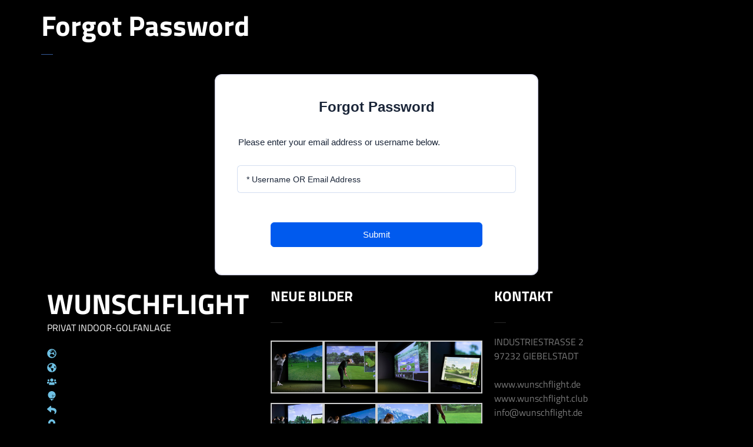

--- FILE ---
content_type: text/css
request_url: https://www.wunschflight.club/wp-content/uploads/elementor/css/post-4359.css?ver=1674899401
body_size: 192
content:
.elementor-4359 .elementor-element.elementor-element-5e2e1ec9 > .elementor-container{max-width:1600px;min-height:30vh;}.elementor-4359 .elementor-element.elementor-element-5e2e1ec9:not(.elementor-motion-effects-element-type-background), .elementor-4359 .elementor-element.elementor-element-5e2e1ec9 > .elementor-motion-effects-container > .elementor-motion-effects-layer{background-color:#000000;}.elementor-4359 .elementor-element.elementor-element-5e2e1ec9{transition:background 0.3s, border 0.3s, border-radius 0.3s, box-shadow 0.3s;margin-top:0%;margin-bottom:0%;}.elementor-4359 .elementor-element.elementor-element-5e2e1ec9 > .elementor-background-overlay{transition:background 0.3s, border-radius 0.3s, opacity 0.3s;}.elementor-4359:not(.elementor-motion-effects-element-type-background), .elementor-4359 > .elementor-motion-effects-container > .elementor-motion-effects-layer{background-color:#0B0B0B;}@media(max-width:1024px){.elementor-4359 .elementor-element.elementor-element-5e2e1ec9{padding:0% 3% 10% 3%;}}@media(max-width:767px){.elementor-4359 .elementor-element.elementor-element-5e2e1ec9{margin-top:20%;margin-bottom:0%;}}

--- FILE ---
content_type: text/css
request_url: https://www.wunschflight.club/wp-content/uploads/yprm_custom_fonts/titillium-black/titillium-black.css?ver=1
body_size: 5
content:
@font-face {
	font-family: "Titillium-Black";
	src:
		url('TitilliumWeb-Black.ttf') format('truetype');
	font-weight: normal;
	font-style: normal;
}


--- FILE ---
content_type: text/css
request_url: https://www.wunschflight.club/wp-content/uploads/yprm_custom_fonts/titillium-extralight/titillium-extralight.css?ver=1
body_size: 9
content:
@font-face {
	font-family: "Titillium-ExtraLight";
	src:
		url('TitilliumWeb-ExtraLight.ttf') format('truetype');
	font-weight: normal;
	font-style: normal;
}


--- FILE ---
content_type: text/css
request_url: https://www.wunschflight.club/wp-content/uploads/yprm_custom_fonts/titillium-bold/titillium-bold.css?ver=1
body_size: 4
content:
@font-face {
	font-family: "Titillium-Bold";
	src:
		url('TitilliumWeb-Bold.ttf') format('truetype');
	font-weight: normal;
	font-style: normal;
}


--- FILE ---
content_type: text/css
request_url: https://www.wunschflight.club/wp-content/uploads/yprm_custom_fonts/titillium-light/titillium-light.css?ver=1
body_size: 3
content:
@font-face {
	font-family: "Titillium-Light";
	src:
		url('TitilliumWeb-Light.ttf') format('truetype');
	font-weight: normal;
	font-style: normal;
}


--- FILE ---
content_type: text/css
request_url: https://www.wunschflight.club/wp-content/uploads/yprm_custom_fonts/titillium-italic/titillium-italic.css?ver=1
body_size: 6
content:
@font-face {
	font-family: "Titillium-Italic";
	src:
		url('TitilliumWeb-Italic.ttf') format('truetype');
	font-weight: normal;
	font-style: normal;
}


--- FILE ---
content_type: text/css
request_url: https://www.wunschflight.club/wp-content/uploads/yprm_custom_fonts/titillium-regular/titillium-regular.css?ver=1
body_size: 7
content:
@font-face {
	font-family: "Titillium-Regular";
	src:
		url('TitilliumWeb-Regular.ttf') format('truetype');
	font-weight: normal;
	font-style: normal;
}


--- FILE ---
content_type: text/css
request_url: https://www.wunschflight.club/wp-content/uploads/yprm_custom_fonts/titillium-semibold/titillium-semibold.css?ver=1
body_size: 8
content:
@font-face {
	font-family: "Titillium-SemiBold";
	src:
		url('TitilliumWeb-SemiBold.ttf') format('truetype');
	font-weight: normal;
	font-style: normal;
}


--- FILE ---
content_type: text/css
request_url: https://www.wunschflight.club/wp-content/plugins/armember/assets/css/front/components/form-style/_arm-style-outline-material.css?ver=5.6
body_size: 1994
content:
.arm--material-outline-style .arm-df__form-field .arm-df__form-field-wrap{display:inline-flex;flex-wrap:wrap;position:relative;-webkit-box-sizing:border-box;-moz-box-sizing:border-box;-o-box-sizing:border-box;box-sizing:border-box;overflow:hidden;border:none;overflow:visible;background-color:transparent;width:100%}.arm--material-outline-style .arm-df__form-field .arm-df__form-field-wrap_roles,.arm--material-outline-style .arm-df__form-field .arm-df__form-field-wrap_select{display:flex}.arm--material-outline-style .arm-df__form-field .arm-df__form-field-wrap.arm-df__form-field-wrap_submit,.arm--material-outline-style .arm-df__form-field .arm-df__form-field-wrap_html{display:inline-block}.arm--material-outline-style .arm-df__form-control{border:none!important;font-size:14px;line-height:16px;color:var(--arm-dt-black-200);font-weight:400;text-decoration:inherit;text-transform:inherit;align-self:flex-end;box-sizing:border-box;width:100%;height:100%;transition:all .3s ease 0s;display:flex;padding:12px 16px 14px;background-color:transparent;z-index:1;border-radius:0;-webkit-appearance:none;-moz-appearance:none;appearance:none}.arm--material-outline-style .arm-df__form-field-date-container{width:100%}.arm--material-outline-style .arm-df__form-field-wrap:not(.arm-df__form-field-wrap_file) .arm-df__label-text{font-size:16px;line-height:unset;font-weight:400;text-decoration:inherit;text-transform:inherit;left:0;right:initial;top:50%;margin-left:0;transform:translateY(-50%);display:inline-block;position:relative;max-width:100%;pointer-events:none;transform-origin:left;transition:all .25s ease 0s;text-align:left;text-overflow:ellipsis;white-space:nowrap;cursor:text;overflow:hidden;will-change:transform;margin-bottom:0}.arm--material-outline-style .arm-notched-outline{position:absolute;display:flex;width:100%;height:100%;pointer-events:none}.arm--material-outline-style .arm-notched-outline__leading,.arm--material-outline-style .arm-notched-outline__notch,.arm--material-outline-style .arm-notched-outline__trailing{box-sizing:border-box;height:100%;border-top:1px solid #ccc;border-bottom:1px solid #ccc;pointer-events:none}.arm--material-outline-style .arm-notched-outline__leading{border-left:1px solid #ccc;border-right:none;width:16px;min-width:12px;-webkit-border-radius:var(--arm-radius-6px) 0 0 var(--arm-radius-6px);-moz-border-radius:var(--arm-radius-6px) 0 0 var(--arm-radius-6px);-o-border-radius:var(--arm-radius-6px) 0 0 var(--arm-radius-6px);border-radius:var(--arm-radius-6px) 0 0 var(--arm-radius-6px)}.arm_form_rtl.arm--material-outline-style .arm-notched-outline__leading{-webkit-border-radius:0 var(--arm-radius-6px) var(--arm-radius-6px) 0;-moz-border-radius:0 var(--arm-radius-6px) var(--arm-radius-6px) 0;-o-border-radius:0 var(--arm-radius-6px) var(--arm-radius-6px) 0;border-radius:0 var(--arm-radius-6px) var(--arm-radius-6px) 0}.arm--material-outline-style .arm-notched-outline__notch{flex:0 0 auto;width:auto;border-right:none;border-left:none;max-width:calc(100% - 20px * 2)}.arm--material-outline-style .--arm-has-prefix-icon+span+.arm-notched-outline .arm-notched-outline__notch,.arm--material-outline-style .--arm-has-suffix-icon+.arm-notched-outline .arm-notched-outline__notch{max-width:calc(100% - 60px)}.arm--material-outline-style .--arm-has-prefix-icon.--arm-has-suffix-icon+span+.arm-notched-outline .arm-notched-outline__notch{max-width:calc(100% - 40px * 2)}.arm--material-outline-style .arm-notched-outline__trailing{border-left:none;border-right:1px solid #ccc;flex-grow:1;-webkit-border-radius:0 var(--arm-radius-6px) var(--arm-radius-6px) 0;-moz-border-radius:0 var(--arm-radius-6px) var(--arm-radius-6px) 0;-o-border-radius:0 var(--arm-radius-6px) var(--arm-radius-6px) 0;border-radius:0 var(--arm-radius-6px) var(--arm-radius-6px) 0}.arm_form_rtl.arm--material-outline-style .arm-notched-outline__trailing{-webkit-border-radius:var(--arm-radius-6px) 0 0 var(--arm-radius-6px);-moz-border-radius:var(--arm-radius-6px) 0 0 var(--arm-radius-6px);-o-border-radius:var(--arm-radius-6px) 0 0 var(--arm-radius-6px);border-radius:var(--arm-radius-6px) 0 0 var(--arm-radius-6px)}form.arm--material-outline-style .arm-df__form-material-field-wrap .arm-notched-outline__notch{padding-left:0;border-top:none!important}.arm_form_rtl.arm--material-outline-style .arm-df__form-material-field-wrap .arm-notched-outline__notch{padding-right:8px}.arm_form_layout_writer_border.arm_materialize_form.arm--material-outline-style .arm-df__form-field-wrap:not(.arm-df__form-field-wrap_file) .arm-df__label-text.active{transform:translateY(-50%) scale(.9)!important;top:0!important;max-width:calc(100% / .9)!important;padding-left:4px;text-overflow:ellipsis!important;z-index:99}.arm_form_rtl.arm_form_layout_writer_border.arm_materialize_form.arm--material-outline-style .arm-df__form-field-wrap:not(.arm-df__form-field-wrap_file) .arm-df__label-text.active{float:left}.arm--material-outline-style .arm-df__form-field-wrap .arm-df__dropdown-control dt.arm__dc--head{border:0!important}.arm_materialize_form.arm--material-outline-style .arm-df__form-field-wrap textarea+.arm-notched-outline .arm-notched-outline__notch .arm-df__label-text{top:20%}.arm_materialize_form.arm--material-outline-style .arm-df__form-field-wrap .arm-df__form-control.arm_textarea{margin-top:12px;padding-top:0}.arm--material-outline-style .arm-df__radio input[type=radio]+label{position:relative;padding-left:28px;cursor:pointer;-webkit-transition:.28s ease;transition:.28s ease;-webkit-user-select:none;-moz-user-select:none;-ms-user-select:none;user-select:none;margin-left:0!important}.arm--material-outline-style .arm-df__radio input[type=radio]:checked,.arm--material-outline-style .arm-df__radio input[type=radio]:not(:checked){position:absolute;opacity:0;pointer-events:none}.arm--material-outline-style .arm-df__radio input[type=radio]:checked+label:after,.arm--material-outline-style .arm-df__radio input[type=radio]:checked+label:before{border-color:var(--arm-pt-theme-blue)}.arm--material-outline-style .arm-df__radio input[type=radio]+label:after,.arm--material-outline-style .arm-df__radio input[type=radio]+label:before,.arm--material-outline-style .arm-df__radio input[type=radio]:checked+label:after,.arm--material-outline-style .arm-df__radio input[type=radio]:checked+label:before{border-radius:50%}.arm--material-outline-style .arm-df__radio input[type=radio]+label:after,.arm--material-outline-style .arm-df__radio input[type=radio]+label:before{border:2px solid var(--arm-gt-gray-100)}.arm--material-outline-style .arm-df__radio input[type=radio]+label:before,.arm--material-outline-style .arm-df__radio input[type=radio]:checked+label:after{content:'';position:absolute;left:0;top:calc(50% - 11px);width:20px;height:20px;z-index:0;-webkit-transition:.28s ease;transition:.28s ease;-webkit-box-sizing:border-box;-moz-box-sizing:border-box;-o-box-sizing:border-box;box-sizing:border-box}.arm--material-outline-style .arm-df__radio input[type=radio]:checked+label:after{-webkit-transform:scale(.5);transform:scale(.5)}.arm--material-outline-style .arm-df__checkbox input[type=checkbox]:checked+label:before{top:calc(50% - 6px);left:3px;width:5px;height:9px;border-top:2px solid transparent;border-left:2px solid transparent;border-right:2px solid #fff;border-bottom:2px solid #fff;z-index:1;-webkit-transform:rotateZ(40deg);transform:rotateZ(40deg)}.arm--material-outline-style .arm-df__checkbox input[type=checkbox]+label:before{width:0;height:0;border:3px solid transparent;left:6px;top:10px;-webkit-transform:rotateZ(40deg);transform:rotateZ(40deg);-webkit-transform-origin:100% 100%;transform-origin:100% 100%;-webkit-transition:border .25s,background-color .25s,width .2s .1s,height .2s .1s,top .2s .1s,left .2s .1s;transition:border .25s,background-color .25s,width .2s .1s,height .2s .1s,top .2s .1s,left .2s .1s}.arm--material-outline-style .arm-df__checkbox input[type=checkbox]+label:after,.arm--material-outline-style .arm-df__checkbox input[type=checkbox]+label:before{content:'';left:0;position:absolute;-webkit-transition:.2s;transition:.2s}.arm--material-outline-style .arm-df__checkbox input[type=checkbox]:checked+label:after{background-color:var(--arm-pt-theme-blue);border-color:var(--arm-pt-theme-blue)}.arm--material-outline-style .arm-df__checkbox input[type=checkbox]+label:after{height:20px;width:20px;-webkit-box-sizing:border-box;-moz-box-sizing:border-box;-o-box-sizing:border-box;box-sizing:border-box;border-radius:var(--arm-radius-4px);-webkit-border-radius:var(--arm-radius-4px);-moz-border-radius:var(--arm-radius-4px);-o-border-radius:var(--arm-radius-4px);background-color:transparent;border:2px solid var(--arm-gt-gray-100);top:calc(50% - 10px);z-index:0}.arm--material-outline-style .arm-df__checkbox input[type=checkbox]:checked,.arm--material-outline-style .arm-df__checkbox input[type=checkbox]:not(:checked){position:absolute;opacity:0;pointer-events:none}.arm--material-outline-style .arm-df__checkbox input[type=checkbox]+label{position:relative;padding-left:28px;cursor:pointer;-webkit-user-select:none;-moz-user-select:none;-ms-user-select:none;user-select:none;margin-left:0!important}input[type=checkbox].arm-df__form-control--is-checkbox:focus,input[type=radio].arm-df__form-control--is-radio:focus{border-color:var(--arm-gt-gray-200);-webkit-box-shadow:0 4px 12px rgb(136 150 200 / 40%)!important;-moz-box-shadow:0 4px 12px rgba(136,150,200,.4)!important;-o-box-shadow:0 4px 12px rgba(136,150,200,.4)!important;box-shadow:0 4px 12px rgb(136 150 200 / 40%)!important;outline:0!important}.arm--material-outline-style .arm-df__checkbox input[type=checkbox]:focus+label:after,.arm--material-outline-style .arm-df__checkbox input[type=radio]:focus+label:before{-webkit-transform:scale(1);transform:scale(1);-webkit-box-shadow:0 0 0 8px rgb(26 37 56 / 10%);box-shadow:0 0 0 8px rgb(26 37 56 / 10%);background-color:rgba(26,37,56,.1);border-color:var(--arm-dt-black-100)}.arm--material-outline-style .arm-df__radio input[type=radio]:focus+label:before{-webkit-box-shadow:0 0 0 10px rgb(0 0 0 / 10%);box-shadow:0 0 0 10px rgb(0 0 0 / 10%)}.arm--material-outline-style .arm-df__fc-icon.--arm-prefix-icon+.arm-notched-outline .arm-notched-outline__leading,.arm--material-outline-style .arm-df__form-field-wrap input.--arm-has-suffix-icon+.arm-notched-outline .arm-notched-outline__trailing{width:40px}

--- FILE ---
content_type: text/css
request_url: https://www.wunschflight.club/wp-content/uploads/fonts/d84cce82d982039b3bf4fe92fbb65e66/font.css?v=1667662142
body_size: 2147
content:
/*
 * Font file created by Local Google Fonts 0.19
 * Created: Sat, 05 Nov 2022 15:28:48 +0000
 * Handle: google-fonts-1
 * Original URL: https://fonts.googleapis.com/css?family=Roboto%3A100%2C100italic%2C200%2C200italic%2C300%2C300italic%2C400%2C400italic%2C500%2C500italic%2C600%2C600italic%2C700%2C700italic%2C800%2C800italic%2C900%2C900italic%7CRoboto+Slab%3A100%2C100italic%2C200%2C200italic%2C300%2C300italic%2C400%2C400italic%2C500%2C500italic%2C600%2C600italic%2C700%2C700italic%2C800%2C800italic%2C900%2C900italic&amp;display=block
*/

/* cyrillic-ext */
@font-face {
  font-family: 'Roboto';
  font-style: italic;
  font-weight: 100;
  font-display: block;
  src: url(https://www.wunschflight.club/wp-content/uploads/fonts/d84cce82d982039b3bf4fe92fbb65e66/roboto-cyrillic-ext-v30-italic-100.woff2?c=1667662128) format('woff2');
  unicode-range: U+0460-052F, U+1C80-1C88, U+20B4, U+2DE0-2DFF, U+A640-A69F, U+FE2E-FE2F;
}
/* cyrillic */
@font-face {
  font-family: 'Roboto';
  font-style: italic;
  font-weight: 100;
  font-display: block;
  src: url(https://www.wunschflight.club/wp-content/uploads/fonts/d84cce82d982039b3bf4fe92fbb65e66/roboto-cyrillic-v30-italic-100.woff2?c=1667662128) format('woff2');
  unicode-range: U+0301, U+0400-045F, U+0490-0491, U+04B0-04B1, U+2116;
}
/* greek-ext */
@font-face {
  font-family: 'Roboto';
  font-style: italic;
  font-weight: 100;
  font-display: block;
  src: url(https://www.wunschflight.club/wp-content/uploads/fonts/d84cce82d982039b3bf4fe92fbb65e66/roboto-greek-ext-v30-italic-100.woff2?c=1667662128) format('woff2');
  unicode-range: U+1F00-1FFF;
}
/* greek */
@font-face {
  font-family: 'Roboto';
  font-style: italic;
  font-weight: 100;
  font-display: block;
  src: url(https://www.wunschflight.club/wp-content/uploads/fonts/d84cce82d982039b3bf4fe92fbb65e66/roboto-greek-v30-italic-100.woff2?c=1667662128) format('woff2');
  unicode-range: U+0370-03FF;
}
/* vietnamese */
@font-face {
  font-family: 'Roboto';
  font-style: italic;
  font-weight: 100;
  font-display: block;
  src: url(https://www.wunschflight.club/wp-content/uploads/fonts/d84cce82d982039b3bf4fe92fbb65e66/roboto-vietnamese-v30-italic-100.woff2?c=1667662128) format('woff2');
  unicode-range: U+0102-0103, U+0110-0111, U+0128-0129, U+0168-0169, U+01A0-01A1, U+01AF-01B0, U+1EA0-1EF9, U+20AB;
}
/* latin-ext */
@font-face {
  font-family: 'Roboto';
  font-style: italic;
  font-weight: 100;
  font-display: block;
  src: url(https://www.wunschflight.club/wp-content/uploads/fonts/d84cce82d982039b3bf4fe92fbb65e66/roboto-latin-ext-v30-italic-100.woff2?c=1667662128) format('woff2');
  unicode-range: U+0100-024F, U+0259, U+1E00-1EFF, U+2020, U+20A0-20AB, U+20AD-20CF, U+2113, U+2C60-2C7F, U+A720-A7FF;
}
/* latin */
@font-face {
  font-family: 'Roboto';
  font-style: italic;
  font-weight: 100;
  font-display: block;
  src: url(https://www.wunschflight.club/wp-content/uploads/fonts/d84cce82d982039b3bf4fe92fbb65e66/roboto-latin-v30-italic-100.woff2?c=1667662128) format('woff2');
  unicode-range: U+0000-00FF, U+0131, U+0152-0153, U+02BB-02BC, U+02C6, U+02DA, U+02DC, U+2000-206F, U+2074, U+20AC, U+2122, U+2191, U+2193, U+2212, U+2215, U+FEFF, U+FFFD;
}
/* cyrillic-ext */
@font-face {
  font-family: 'Roboto';
  font-style: italic;
  font-weight: 300;
  font-display: block;
  src: url(https://www.wunschflight.club/wp-content/uploads/fonts/d84cce82d982039b3bf4fe92fbb65e66/roboto-cyrillic-ext-v30-italic-300.woff2?c=1667662128) format('woff2');
  unicode-range: U+0460-052F, U+1C80-1C88, U+20B4, U+2DE0-2DFF, U+A640-A69F, U+FE2E-FE2F;
}
/* cyrillic */
@font-face {
  font-family: 'Roboto';
  font-style: italic;
  font-weight: 300;
  font-display: block;
  src: url(https://www.wunschflight.club/wp-content/uploads/fonts/d84cce82d982039b3bf4fe92fbb65e66/roboto-cyrillic-v30-italic-300.woff2?c=1667662128) format('woff2');
  unicode-range: U+0301, U+0400-045F, U+0490-0491, U+04B0-04B1, U+2116;
}
/* greek-ext */
@font-face {
  font-family: 'Roboto';
  font-style: italic;
  font-weight: 300;
  font-display: block;
  src: url(https://www.wunschflight.club/wp-content/uploads/fonts/d84cce82d982039b3bf4fe92fbb65e66/roboto-greek-ext-v30-italic-300.woff2?c=1667662128) format('woff2');
  unicode-range: U+1F00-1FFF;
}
/* greek */
@font-face {
  font-family: 'Roboto';
  font-style: italic;
  font-weight: 300;
  font-display: block;
  src: url(https://www.wunschflight.club/wp-content/uploads/fonts/d84cce82d982039b3bf4fe92fbb65e66/roboto-greek-v30-italic-300.woff2?c=1667662128) format('woff2');
  unicode-range: U+0370-03FF;
}
/* vietnamese */
@font-face {
  font-family: 'Roboto';
  font-style: italic;
  font-weight: 300;
  font-display: block;
  src: url(https://www.wunschflight.club/wp-content/uploads/fonts/d84cce82d982039b3bf4fe92fbb65e66/roboto-vietnamese-v30-italic-300.woff2?c=1667662128) format('woff2');
  unicode-range: U+0102-0103, U+0110-0111, U+0128-0129, U+0168-0169, U+01A0-01A1, U+01AF-01B0, U+1EA0-1EF9, U+20AB;
}
/* latin-ext */
@font-face {
  font-family: 'Roboto';
  font-style: italic;
  font-weight: 300;
  font-display: block;
  src: url(https://www.wunschflight.club/wp-content/uploads/fonts/d84cce82d982039b3bf4fe92fbb65e66/roboto-latin-ext-v30-italic-300.woff2?c=1667662128) format('woff2');
  unicode-range: U+0100-024F, U+0259, U+1E00-1EFF, U+2020, U+20A0-20AB, U+20AD-20CF, U+2113, U+2C60-2C7F, U+A720-A7FF;
}
/* latin */
@font-face {
  font-family: 'Roboto';
  font-style: italic;
  font-weight: 300;
  font-display: block;
  src: url(https://www.wunschflight.club/wp-content/uploads/fonts/d84cce82d982039b3bf4fe92fbb65e66/roboto-latin-v30-italic-300.woff2?c=1667662128) format('woff2');
  unicode-range: U+0000-00FF, U+0131, U+0152-0153, U+02BB-02BC, U+02C6, U+02DA, U+02DC, U+2000-206F, U+2074, U+20AC, U+2122, U+2191, U+2193, U+2212, U+2215, U+FEFF, U+FFFD;
}
/* cyrillic-ext */
@font-face {
  font-family: 'Roboto';
  font-style: italic;
  font-weight: 400;
  font-display: block;
  src: url(https://www.wunschflight.club/wp-content/uploads/fonts/d84cce82d982039b3bf4fe92fbb65e66/roboto-cyrillic-ext-v30-italic-400.woff2?c=1667662128) format('woff2');
  unicode-range: U+0460-052F, U+1C80-1C88, U+20B4, U+2DE0-2DFF, U+A640-A69F, U+FE2E-FE2F;
}
/* cyrillic */
@font-face {
  font-family: 'Roboto';
  font-style: italic;
  font-weight: 400;
  font-display: block;
  src: url(https://www.wunschflight.club/wp-content/uploads/fonts/d84cce82d982039b3bf4fe92fbb65e66/roboto-cyrillic-v30-italic-400.woff2?c=1667662128) format('woff2');
  unicode-range: U+0301, U+0400-045F, U+0490-0491, U+04B0-04B1, U+2116;
}
/* greek-ext */
@font-face {
  font-family: 'Roboto';
  font-style: italic;
  font-weight: 400;
  font-display: block;
  src: url(https://www.wunschflight.club/wp-content/uploads/fonts/d84cce82d982039b3bf4fe92fbb65e66/roboto-greek-ext-v30-italic-400.woff2?c=1667662128) format('woff2');
  unicode-range: U+1F00-1FFF;
}
/* greek */
@font-face {
  font-family: 'Roboto';
  font-style: italic;
  font-weight: 400;
  font-display: block;
  src: url(https://www.wunschflight.club/wp-content/uploads/fonts/d84cce82d982039b3bf4fe92fbb65e66/roboto-greek-v30-italic-400.woff2?c=1667662128) format('woff2');
  unicode-range: U+0370-03FF;
}
/* vietnamese */
@font-face {
  font-family: 'Roboto';
  font-style: italic;
  font-weight: 400;
  font-display: block;
  src: url(https://www.wunschflight.club/wp-content/uploads/fonts/d84cce82d982039b3bf4fe92fbb65e66/roboto-vietnamese-v30-italic-400.woff2?c=1667662128) format('woff2');
  unicode-range: U+0102-0103, U+0110-0111, U+0128-0129, U+0168-0169, U+01A0-01A1, U+01AF-01B0, U+1EA0-1EF9, U+20AB;
}
/* latin-ext */
@font-face {
  font-family: 'Roboto';
  font-style: italic;
  font-weight: 400;
  font-display: block;
  src: url(https://www.wunschflight.club/wp-content/uploads/fonts/d84cce82d982039b3bf4fe92fbb65e66/roboto-latin-ext-v30-italic-400.woff2?c=1667662128) format('woff2');
  unicode-range: U+0100-024F, U+0259, U+1E00-1EFF, U+2020, U+20A0-20AB, U+20AD-20CF, U+2113, U+2C60-2C7F, U+A720-A7FF;
}
/* latin */
@font-face {
  font-family: 'Roboto';
  font-style: italic;
  font-weight: 400;
  font-display: block;
  src: url(https://www.wunschflight.club/wp-content/uploads/fonts/d84cce82d982039b3bf4fe92fbb65e66/roboto-latin-v30-italic-400.woff2?c=1667662129) format('woff2');
  unicode-range: U+0000-00FF, U+0131, U+0152-0153, U+02BB-02BC, U+02C6, U+02DA, U+02DC, U+2000-206F, U+2074, U+20AC, U+2122, U+2191, U+2193, U+2212, U+2215, U+FEFF, U+FFFD;
}
/* cyrillic-ext */
@font-face {
  font-family: 'Roboto';
  font-style: italic;
  font-weight: 500;
  font-display: block;
  src: url(https://www.wunschflight.club/wp-content/uploads/fonts/d84cce82d982039b3bf4fe92fbb65e66/roboto-cyrillic-ext-v30-italic-500.woff2?c=1667662129) format('woff2');
  unicode-range: U+0460-052F, U+1C80-1C88, U+20B4, U+2DE0-2DFF, U+A640-A69F, U+FE2E-FE2F;
}
/* cyrillic */
@font-face {
  font-family: 'Roboto';
  font-style: italic;
  font-weight: 500;
  font-display: block;
  src: url(https://www.wunschflight.club/wp-content/uploads/fonts/d84cce82d982039b3bf4fe92fbb65e66/roboto-cyrillic-v30-italic-500.woff2?c=1667662129) format('woff2');
  unicode-range: U+0301, U+0400-045F, U+0490-0491, U+04B0-04B1, U+2116;
}
/* greek-ext */
@font-face {
  font-family: 'Roboto';
  font-style: italic;
  font-weight: 500;
  font-display: block;
  src: url(https://www.wunschflight.club/wp-content/uploads/fonts/d84cce82d982039b3bf4fe92fbb65e66/roboto-greek-ext-v30-italic-500.woff2?c=1667662129) format('woff2');
  unicode-range: U+1F00-1FFF;
}
/* greek */
@font-face {
  font-family: 'Roboto';
  font-style: italic;
  font-weight: 500;
  font-display: block;
  src: url(https://www.wunschflight.club/wp-content/uploads/fonts/d84cce82d982039b3bf4fe92fbb65e66/roboto-greek-v30-italic-500.woff2?c=1667662129) format('woff2');
  unicode-range: U+0370-03FF;
}
/* vietnamese */
@font-face {
  font-family: 'Roboto';
  font-style: italic;
  font-weight: 500;
  font-display: block;
  src: url(https://www.wunschflight.club/wp-content/uploads/fonts/d84cce82d982039b3bf4fe92fbb65e66/roboto-vietnamese-v30-italic-500.woff2?c=1667662129) format('woff2');
  unicode-range: U+0102-0103, U+0110-0111, U+0128-0129, U+0168-0169, U+01A0-01A1, U+01AF-01B0, U+1EA0-1EF9, U+20AB;
}
/* latin-ext */
@font-face {
  font-family: 'Roboto';
  font-style: italic;
  font-weight: 500;
  font-display: block;
  src: url(https://www.wunschflight.club/wp-content/uploads/fonts/d84cce82d982039b3bf4fe92fbb65e66/roboto-latin-ext-v30-italic-500.woff2?c=1667662129) format('woff2');
  unicode-range: U+0100-024F, U+0259, U+1E00-1EFF, U+2020, U+20A0-20AB, U+20AD-20CF, U+2113, U+2C60-2C7F, U+A720-A7FF;
}
/* latin */
@font-face {
  font-family: 'Roboto';
  font-style: italic;
  font-weight: 500;
  font-display: block;
  src: url(https://www.wunschflight.club/wp-content/uploads/fonts/d84cce82d982039b3bf4fe92fbb65e66/roboto-latin-v30-italic-500.woff2?c=1667662129) format('woff2');
  unicode-range: U+0000-00FF, U+0131, U+0152-0153, U+02BB-02BC, U+02C6, U+02DA, U+02DC, U+2000-206F, U+2074, U+20AC, U+2122, U+2191, U+2193, U+2212, U+2215, U+FEFF, U+FFFD;
}
/* cyrillic-ext */
@font-face {
  font-family: 'Roboto';
  font-style: italic;
  font-weight: 700;
  font-display: block;
  src: url(https://www.wunschflight.club/wp-content/uploads/fonts/d84cce82d982039b3bf4fe92fbb65e66/roboto-cyrillic-ext-v30-italic-700.woff2?c=1667662129) format('woff2');
  unicode-range: U+0460-052F, U+1C80-1C88, U+20B4, U+2DE0-2DFF, U+A640-A69F, U+FE2E-FE2F;
}
/* cyrillic */
@font-face {
  font-family: 'Roboto';
  font-style: italic;
  font-weight: 700;
  font-display: block;
  src: url(https://www.wunschflight.club/wp-content/uploads/fonts/d84cce82d982039b3bf4fe92fbb65e66/roboto-cyrillic-v30-italic-700.woff2?c=1667662129) format('woff2');
  unicode-range: U+0301, U+0400-045F, U+0490-0491, U+04B0-04B1, U+2116;
}
/* greek-ext */
@font-face {
  font-family: 'Roboto';
  font-style: italic;
  font-weight: 700;
  font-display: block;
  src: url(https://www.wunschflight.club/wp-content/uploads/fonts/d84cce82d982039b3bf4fe92fbb65e66/roboto-greek-ext-v30-italic-700.woff2?c=1667662129) format('woff2');
  unicode-range: U+1F00-1FFF;
}
/* greek */
@font-face {
  font-family: 'Roboto';
  font-style: italic;
  font-weight: 700;
  font-display: block;
  src: url(https://www.wunschflight.club/wp-content/uploads/fonts/d84cce82d982039b3bf4fe92fbb65e66/roboto-greek-v30-italic-700.woff2?c=1667662129) format('woff2');
  unicode-range: U+0370-03FF;
}
/* vietnamese */
@font-face {
  font-family: 'Roboto';
  font-style: italic;
  font-weight: 700;
  font-display: block;
  src: url(https://www.wunschflight.club/wp-content/uploads/fonts/d84cce82d982039b3bf4fe92fbb65e66/roboto-vietnamese-v30-italic-700.woff2?c=1667662129) format('woff2');
  unicode-range: U+0102-0103, U+0110-0111, U+0128-0129, U+0168-0169, U+01A0-01A1, U+01AF-01B0, U+1EA0-1EF9, U+20AB;
}
/* latin-ext */
@font-face {
  font-family: 'Roboto';
  font-style: italic;
  font-weight: 700;
  font-display: block;
  src: url(https://www.wunschflight.club/wp-content/uploads/fonts/d84cce82d982039b3bf4fe92fbb65e66/roboto-latin-ext-v30-italic-700.woff2?c=1667662129) format('woff2');
  unicode-range: U+0100-024F, U+0259, U+1E00-1EFF, U+2020, U+20A0-20AB, U+20AD-20CF, U+2113, U+2C60-2C7F, U+A720-A7FF;
}
/* latin */
@font-face {
  font-family: 'Roboto';
  font-style: italic;
  font-weight: 700;
  font-display: block;
  src: url(https://www.wunschflight.club/wp-content/uploads/fonts/d84cce82d982039b3bf4fe92fbb65e66/roboto-latin-v30-italic-700.woff2?c=1667662129) format('woff2');
  unicode-range: U+0000-00FF, U+0131, U+0152-0153, U+02BB-02BC, U+02C6, U+02DA, U+02DC, U+2000-206F, U+2074, U+20AC, U+2122, U+2191, U+2193, U+2212, U+2215, U+FEFF, U+FFFD;
}
/* cyrillic-ext */
@font-face {
  font-family: 'Roboto';
  font-style: italic;
  font-weight: 900;
  font-display: block;
  src: url(https://www.wunschflight.club/wp-content/uploads/fonts/d84cce82d982039b3bf4fe92fbb65e66/roboto-cyrillic-ext-v30-italic-900.woff2?c=1667662129) format('woff2');
  unicode-range: U+0460-052F, U+1C80-1C88, U+20B4, U+2DE0-2DFF, U+A640-A69F, U+FE2E-FE2F;
}
/* cyrillic */
@font-face {
  font-family: 'Roboto';
  font-style: italic;
  font-weight: 900;
  font-display: block;
  src: url(https://www.wunschflight.club/wp-content/uploads/fonts/d84cce82d982039b3bf4fe92fbb65e66/roboto-cyrillic-v30-italic-900.woff2?c=1667662129) format('woff2');
  unicode-range: U+0301, U+0400-045F, U+0490-0491, U+04B0-04B1, U+2116;
}
/* greek-ext */
@font-face {
  font-family: 'Roboto';
  font-style: italic;
  font-weight: 900;
  font-display: block;
  src: url(https://www.wunschflight.club/wp-content/uploads/fonts/d84cce82d982039b3bf4fe92fbb65e66/roboto-greek-ext-v30-italic-900.woff2?c=1667662129) format('woff2');
  unicode-range: U+1F00-1FFF;
}
/* greek */
@font-face {
  font-family: 'Roboto';
  font-style: italic;
  font-weight: 900;
  font-display: block;
  src: url(https://www.wunschflight.club/wp-content/uploads/fonts/d84cce82d982039b3bf4fe92fbb65e66/roboto-greek-v30-italic-900.woff2?c=1667662129) format('woff2');
  unicode-range: U+0370-03FF;
}
/* vietnamese */
@font-face {
  font-family: 'Roboto';
  font-style: italic;
  font-weight: 900;
  font-display: block;
  src: url(https://www.wunschflight.club/wp-content/uploads/fonts/d84cce82d982039b3bf4fe92fbb65e66/roboto-vietnamese-v30-italic-900.woff2?c=1667662129) format('woff2');
  unicode-range: U+0102-0103, U+0110-0111, U+0128-0129, U+0168-0169, U+01A0-01A1, U+01AF-01B0, U+1EA0-1EF9, U+20AB;
}
/* latin-ext */
@font-face {
  font-family: 'Roboto';
  font-style: italic;
  font-weight: 900;
  font-display: block;
  src: url(https://www.wunschflight.club/wp-content/uploads/fonts/d84cce82d982039b3bf4fe92fbb65e66/roboto-latin-ext-v30-italic-900.woff2?c=1667662129) format('woff2');
  unicode-range: U+0100-024F, U+0259, U+1E00-1EFF, U+2020, U+20A0-20AB, U+20AD-20CF, U+2113, U+2C60-2C7F, U+A720-A7FF;
}
/* latin */
@font-face {
  font-family: 'Roboto';
  font-style: italic;
  font-weight: 900;
  font-display: block;
  src: url(https://www.wunschflight.club/wp-content/uploads/fonts/d84cce82d982039b3bf4fe92fbb65e66/roboto-latin-v30-italic-900.woff2?c=1667662129) format('woff2');
  unicode-range: U+0000-00FF, U+0131, U+0152-0153, U+02BB-02BC, U+02C6, U+02DA, U+02DC, U+2000-206F, U+2074, U+20AC, U+2122, U+2191, U+2193, U+2212, U+2215, U+FEFF, U+FFFD;
}
/* cyrillic-ext */
@font-face {
  font-family: 'Roboto';
  font-style: normal;
  font-weight: 100;
  font-display: block;
  src: url(https://www.wunschflight.club/wp-content/uploads/fonts/d84cce82d982039b3bf4fe92fbb65e66/roboto-cyrillic-ext-v30-normal-100.woff2?c=1667662129) format('woff2');
  unicode-range: U+0460-052F, U+1C80-1C88, U+20B4, U+2DE0-2DFF, U+A640-A69F, U+FE2E-FE2F;
}
/* cyrillic */
@font-face {
  font-family: 'Roboto';
  font-style: normal;
  font-weight: 100;
  font-display: block;
  src: url(https://www.wunschflight.club/wp-content/uploads/fonts/d84cce82d982039b3bf4fe92fbb65e66/roboto-cyrillic-v30-normal-100.woff2?c=1667662129) format('woff2');
  unicode-range: U+0301, U+0400-045F, U+0490-0491, U+04B0-04B1, U+2116;
}
/* greek-ext */
@font-face {
  font-family: 'Roboto';
  font-style: normal;
  font-weight: 100;
  font-display: block;
  src: url(https://www.wunschflight.club/wp-content/uploads/fonts/d84cce82d982039b3bf4fe92fbb65e66/roboto-greek-ext-v30-normal-100.woff2?c=1667662129) format('woff2');
  unicode-range: U+1F00-1FFF;
}
/* greek */
@font-face {
  font-family: 'Roboto';
  font-style: normal;
  font-weight: 100;
  font-display: block;
  src: url(https://www.wunschflight.club/wp-content/uploads/fonts/d84cce82d982039b3bf4fe92fbb65e66/roboto-greek-v30-normal-100.woff2?c=1667662129) format('woff2');
  unicode-range: U+0370-03FF;
}
/* vietnamese */
@font-face {
  font-family: 'Roboto';
  font-style: normal;
  font-weight: 100;
  font-display: block;
  src: url(https://www.wunschflight.club/wp-content/uploads/fonts/d84cce82d982039b3bf4fe92fbb65e66/roboto-vietnamese-v30-normal-100.woff2?c=1667662130) format('woff2');
  unicode-range: U+0102-0103, U+0110-0111, U+0128-0129, U+0168-0169, U+01A0-01A1, U+01AF-01B0, U+1EA0-1EF9, U+20AB;
}
/* latin-ext */
@font-face {
  font-family: 'Roboto';
  font-style: normal;
  font-weight: 100;
  font-display: block;
  src: url(https://www.wunschflight.club/wp-content/uploads/fonts/d84cce82d982039b3bf4fe92fbb65e66/roboto-latin-ext-v30-normal-100.woff2?c=1667662130) format('woff2');
  unicode-range: U+0100-024F, U+0259, U+1E00-1EFF, U+2020, U+20A0-20AB, U+20AD-20CF, U+2113, U+2C60-2C7F, U+A720-A7FF;
}
/* latin */
@font-face {
  font-family: 'Roboto';
  font-style: normal;
  font-weight: 100;
  font-display: block;
  src: url(https://www.wunschflight.club/wp-content/uploads/fonts/d84cce82d982039b3bf4fe92fbb65e66/roboto-latin-v30-normal-100.woff2?c=1667662130) format('woff2');
  unicode-range: U+0000-00FF, U+0131, U+0152-0153, U+02BB-02BC, U+02C6, U+02DA, U+02DC, U+2000-206F, U+2074, U+20AC, U+2122, U+2191, U+2193, U+2212, U+2215, U+FEFF, U+FFFD;
}
/* cyrillic-ext */
@font-face {
  font-family: 'Roboto';
  font-style: normal;
  font-weight: 300;
  font-display: block;
  src: url(https://www.wunschflight.club/wp-content/uploads/fonts/d84cce82d982039b3bf4fe92fbb65e66/roboto-cyrillic-ext-v30-normal-300.woff2?c=1667662130) format('woff2');
  unicode-range: U+0460-052F, U+1C80-1C88, U+20B4, U+2DE0-2DFF, U+A640-A69F, U+FE2E-FE2F;
}
/* cyrillic */
@font-face {
  font-family: 'Roboto';
  font-style: normal;
  font-weight: 300;
  font-display: block;
  src: url(https://www.wunschflight.club/wp-content/uploads/fonts/d84cce82d982039b3bf4fe92fbb65e66/roboto-cyrillic-v30-normal-300.woff2?c=1667662130) format('woff2');
  unicode-range: U+0301, U+0400-045F, U+0490-0491, U+04B0-04B1, U+2116;
}
/* greek-ext */
@font-face {
  font-family: 'Roboto';
  font-style: normal;
  font-weight: 300;
  font-display: block;
  src: url(https://www.wunschflight.club/wp-content/uploads/fonts/d84cce82d982039b3bf4fe92fbb65e66/roboto-greek-ext-v30-normal-300.woff2?c=1667662130) format('woff2');
  unicode-range: U+1F00-1FFF;
}
/* greek */
@font-face {
  font-family: 'Roboto';
  font-style: normal;
  font-weight: 300;
  font-display: block;
  src: url(https://www.wunschflight.club/wp-content/uploads/fonts/d84cce82d982039b3bf4fe92fbb65e66/roboto-greek-v30-normal-300.woff2?c=1667662130) format('woff2');
  unicode-range: U+0370-03FF;
}
/* vietnamese */
@font-face {
  font-family: 'Roboto';
  font-style: normal;
  font-weight: 300;
  font-display: block;
  src: url(https://www.wunschflight.club/wp-content/uploads/fonts/d84cce82d982039b3bf4fe92fbb65e66/roboto-vietnamese-v30-normal-300.woff2?c=1667662131) format('woff2');
  unicode-range: U+0102-0103, U+0110-0111, U+0128-0129, U+0168-0169, U+01A0-01A1, U+01AF-01B0, U+1EA0-1EF9, U+20AB;
}
/* latin-ext */
@font-face {
  font-family: 'Roboto';
  font-style: normal;
  font-weight: 300;
  font-display: block;
  src: url(https://www.wunschflight.club/wp-content/uploads/fonts/d84cce82d982039b3bf4fe92fbb65e66/roboto-latin-ext-v30-normal-300.woff2?c=1667662131) format('woff2');
  unicode-range: U+0100-024F, U+0259, U+1E00-1EFF, U+2020, U+20A0-20AB, U+20AD-20CF, U+2113, U+2C60-2C7F, U+A720-A7FF;
}
/* latin */
@font-face {
  font-family: 'Roboto';
  font-style: normal;
  font-weight: 300;
  font-display: block;
  src: url(https://www.wunschflight.club/wp-content/uploads/fonts/d84cce82d982039b3bf4fe92fbb65e66/roboto-latin-v30-normal-300.woff2?c=1667662131) format('woff2');
  unicode-range: U+0000-00FF, U+0131, U+0152-0153, U+02BB-02BC, U+02C6, U+02DA, U+02DC, U+2000-206F, U+2074, U+20AC, U+2122, U+2191, U+2193, U+2212, U+2215, U+FEFF, U+FFFD;
}
/* cyrillic-ext */
@font-face {
  font-family: 'Roboto';
  font-style: normal;
  font-weight: 400;
  font-display: block;
  src: url(https://www.wunschflight.club/wp-content/uploads/fonts/d84cce82d982039b3bf4fe92fbb65e66/roboto-cyrillic-ext-v30-normal-400.woff2?c=1667662131) format('woff2');
  unicode-range: U+0460-052F, U+1C80-1C88, U+20B4, U+2DE0-2DFF, U+A640-A69F, U+FE2E-FE2F;
}
/* cyrillic */
@font-face {
  font-family: 'Roboto';
  font-style: normal;
  font-weight: 400;
  font-display: block;
  src: url(https://www.wunschflight.club/wp-content/uploads/fonts/d84cce82d982039b3bf4fe92fbb65e66/roboto-cyrillic-v30-normal-400.woff2?c=1667662131) format('woff2');
  unicode-range: U+0301, U+0400-045F, U+0490-0491, U+04B0-04B1, U+2116;
}
/* greek-ext */
@font-face {
  font-family: 'Roboto';
  font-style: normal;
  font-weight: 400;
  font-display: block;
  src: url(https://www.wunschflight.club/wp-content/uploads/fonts/d84cce82d982039b3bf4fe92fbb65e66/roboto-greek-ext-v30-normal-400.woff2?c=1667662131) format('woff2');
  unicode-range: U+1F00-1FFF;
}
/* greek */
@font-face {
  font-family: 'Roboto';
  font-style: normal;
  font-weight: 400;
  font-display: block;
  src: url(https://www.wunschflight.club/wp-content/uploads/fonts/d84cce82d982039b3bf4fe92fbb65e66/roboto-greek-v30-normal-400.woff2?c=1667662131) format('woff2');
  unicode-range: U+0370-03FF;
}
/* vietnamese */
@font-face {
  font-family: 'Roboto';
  font-style: normal;
  font-weight: 400;
  font-display: block;
  src: url(https://www.wunschflight.club/wp-content/uploads/fonts/d84cce82d982039b3bf4fe92fbb65e66/roboto-vietnamese-v30-normal-400.woff2?c=1667662131) format('woff2');
  unicode-range: U+0102-0103, U+0110-0111, U+0128-0129, U+0168-0169, U+01A0-01A1, U+01AF-01B0, U+1EA0-1EF9, U+20AB;
}
/* latin-ext */
@font-face {
  font-family: 'Roboto';
  font-style: normal;
  font-weight: 400;
  font-display: block;
  src: url(https://www.wunschflight.club/wp-content/uploads/fonts/d84cce82d982039b3bf4fe92fbb65e66/roboto-latin-ext-v30-normal-400.woff2?c=1667662131) format('woff2');
  unicode-range: U+0100-024F, U+0259, U+1E00-1EFF, U+2020, U+20A0-20AB, U+20AD-20CF, U+2113, U+2C60-2C7F, U+A720-A7FF;
}
/* latin */
@font-face {
  font-family: 'Roboto';
  font-style: normal;
  font-weight: 400;
  font-display: block;
  src: url(https://www.wunschflight.club/wp-content/uploads/fonts/d84cce82d982039b3bf4fe92fbb65e66/roboto-latin-v30-normal-400.woff2?c=1667662132) format('woff2');
  unicode-range: U+0000-00FF, U+0131, U+0152-0153, U+02BB-02BC, U+02C6, U+02DA, U+02DC, U+2000-206F, U+2074, U+20AC, U+2122, U+2191, U+2193, U+2212, U+2215, U+FEFF, U+FFFD;
}
/* cyrillic-ext */
@font-face {
  font-family: 'Roboto';
  font-style: normal;
  font-weight: 500;
  font-display: block;
  src: url(https://www.wunschflight.club/wp-content/uploads/fonts/d84cce82d982039b3bf4fe92fbb65e66/roboto-cyrillic-ext-v30-normal-500.woff2?c=1667662132) format('woff2');
  unicode-range: U+0460-052F, U+1C80-1C88, U+20B4, U+2DE0-2DFF, U+A640-A69F, U+FE2E-FE2F;
}
/* cyrillic */
@font-face {
  font-family: 'Roboto';
  font-style: normal;
  font-weight: 500;
  font-display: block;
  src: url(https://www.wunschflight.club/wp-content/uploads/fonts/d84cce82d982039b3bf4fe92fbb65e66/roboto-cyrillic-v30-normal-500.woff2?c=1667662132) format('woff2');
  unicode-range: U+0301, U+0400-045F, U+0490-0491, U+04B0-04B1, U+2116;
}
/* greek-ext */
@font-face {
  font-family: 'Roboto';
  font-style: normal;
  font-weight: 500;
  font-display: block;
  src: url(https://www.wunschflight.club/wp-content/uploads/fonts/d84cce82d982039b3bf4fe92fbb65e66/roboto-greek-ext-v30-normal-500.woff2?c=1667662132) format('woff2');
  unicode-range: U+1F00-1FFF;
}
/* greek */
@font-face {
  font-family: 'Roboto';
  font-style: normal;
  font-weight: 500;
  font-display: block;
  src: url(https://www.wunschflight.club/wp-content/uploads/fonts/d84cce82d982039b3bf4fe92fbb65e66/roboto-greek-v30-normal-500.woff2?c=1667662132) format('woff2');
  unicode-range: U+0370-03FF;
}
/* vietnamese */
@font-face {
  font-family: 'Roboto';
  font-style: normal;
  font-weight: 500;
  font-display: block;
  src: url(https://www.wunschflight.club/wp-content/uploads/fonts/d84cce82d982039b3bf4fe92fbb65e66/roboto-vietnamese-v30-normal-500.woff2?c=1667662132) format('woff2');
  unicode-range: U+0102-0103, U+0110-0111, U+0128-0129, U+0168-0169, U+01A0-01A1, U+01AF-01B0, U+1EA0-1EF9, U+20AB;
}
/* latin-ext */
@font-face {
  font-family: 'Roboto';
  font-style: normal;
  font-weight: 500;
  font-display: block;
  src: url(https://www.wunschflight.club/wp-content/uploads/fonts/d84cce82d982039b3bf4fe92fbb65e66/roboto-latin-ext-v30-normal-500.woff2?c=1667662132) format('woff2');
  unicode-range: U+0100-024F, U+0259, U+1E00-1EFF, U+2020, U+20A0-20AB, U+20AD-20CF, U+2113, U+2C60-2C7F, U+A720-A7FF;
}
/* latin */
@font-face {
  font-family: 'Roboto';
  font-style: normal;
  font-weight: 500;
  font-display: block;
  src: url(https://www.wunschflight.club/wp-content/uploads/fonts/d84cce82d982039b3bf4fe92fbb65e66/roboto-latin-v30-normal-500.woff2?c=1667662132) format('woff2');
  unicode-range: U+0000-00FF, U+0131, U+0152-0153, U+02BB-02BC, U+02C6, U+02DA, U+02DC, U+2000-206F, U+2074, U+20AC, U+2122, U+2191, U+2193, U+2212, U+2215, U+FEFF, U+FFFD;
}
/* cyrillic-ext */
@font-face {
  font-family: 'Roboto';
  font-style: normal;
  font-weight: 700;
  font-display: block;
  src: url(https://www.wunschflight.club/wp-content/uploads/fonts/d84cce82d982039b3bf4fe92fbb65e66/roboto-cyrillic-ext-v30-normal-700.woff2?c=1667662133) format('woff2');
  unicode-range: U+0460-052F, U+1C80-1C88, U+20B4, U+2DE0-2DFF, U+A640-A69F, U+FE2E-FE2F;
}
/* cyrillic */
@font-face {
  font-family: 'Roboto';
  font-style: normal;
  font-weight: 700;
  font-display: block;
  src: url(https://www.wunschflight.club/wp-content/uploads/fonts/d84cce82d982039b3bf4fe92fbb65e66/roboto-cyrillic-v30-normal-700.woff2?c=1667662133) format('woff2');
  unicode-range: U+0301, U+0400-045F, U+0490-0491, U+04B0-04B1, U+2116;
}
/* greek-ext */
@font-face {
  font-family: 'Roboto';
  font-style: normal;
  font-weight: 700;
  font-display: block;
  src: url(https://www.wunschflight.club/wp-content/uploads/fonts/d84cce82d982039b3bf4fe92fbb65e66/roboto-greek-ext-v30-normal-700.woff2?c=1667662133) format('woff2');
  unicode-range: U+1F00-1FFF;
}
/* greek */
@font-face {
  font-family: 'Roboto';
  font-style: normal;
  font-weight: 700;
  font-display: block;
  src: url(https://www.wunschflight.club/wp-content/uploads/fonts/d84cce82d982039b3bf4fe92fbb65e66/roboto-greek-v30-normal-700.woff2?c=1667662133) format('woff2');
  unicode-range: U+0370-03FF;
}
/* vietnamese */
@font-face {
  font-family: 'Roboto';
  font-style: normal;
  font-weight: 700;
  font-display: block;
  src: url(https://www.wunschflight.club/wp-content/uploads/fonts/d84cce82d982039b3bf4fe92fbb65e66/roboto-vietnamese-v30-normal-700.woff2?c=1667662133) format('woff2');
  unicode-range: U+0102-0103, U+0110-0111, U+0128-0129, U+0168-0169, U+01A0-01A1, U+01AF-01B0, U+1EA0-1EF9, U+20AB;
}
/* latin-ext */
@font-face {
  font-family: 'Roboto';
  font-style: normal;
  font-weight: 700;
  font-display: block;
  src: url(https://www.wunschflight.club/wp-content/uploads/fonts/d84cce82d982039b3bf4fe92fbb65e66/roboto-latin-ext-v30-normal-700.woff2?c=1667662133) format('woff2');
  unicode-range: U+0100-024F, U+0259, U+1E00-1EFF, U+2020, U+20A0-20AB, U+20AD-20CF, U+2113, U+2C60-2C7F, U+A720-A7FF;
}
/* latin */
@font-face {
  font-family: 'Roboto';
  font-style: normal;
  font-weight: 700;
  font-display: block;
  src: url(https://www.wunschflight.club/wp-content/uploads/fonts/d84cce82d982039b3bf4fe92fbb65e66/roboto-latin-v30-normal-700.woff2?c=1667662133) format('woff2');
  unicode-range: U+0000-00FF, U+0131, U+0152-0153, U+02BB-02BC, U+02C6, U+02DA, U+02DC, U+2000-206F, U+2074, U+20AC, U+2122, U+2191, U+2193, U+2212, U+2215, U+FEFF, U+FFFD;
}
/* cyrillic-ext */
@font-face {
  font-family: 'Roboto';
  font-style: normal;
  font-weight: 900;
  font-display: block;
  src: url(https://www.wunschflight.club/wp-content/uploads/fonts/d84cce82d982039b3bf4fe92fbb65e66/roboto-cyrillic-ext-v30-normal-900.woff2?c=1667662134) format('woff2');
  unicode-range: U+0460-052F, U+1C80-1C88, U+20B4, U+2DE0-2DFF, U+A640-A69F, U+FE2E-FE2F;
}
/* cyrillic */
@font-face {
  font-family: 'Roboto';
  font-style: normal;
  font-weight: 900;
  font-display: block;
  src: url(https://www.wunschflight.club/wp-content/uploads/fonts/d84cce82d982039b3bf4fe92fbb65e66/roboto-cyrillic-v30-normal-900.woff2?c=1667662134) format('woff2');
  unicode-range: U+0301, U+0400-045F, U+0490-0491, U+04B0-04B1, U+2116;
}
/* greek-ext */
@font-face {
  font-family: 'Roboto';
  font-style: normal;
  font-weight: 900;
  font-display: block;
  src: url(https://www.wunschflight.club/wp-content/uploads/fonts/d84cce82d982039b3bf4fe92fbb65e66/roboto-greek-ext-v30-normal-900.woff2?c=1667662134) format('woff2');
  unicode-range: U+1F00-1FFF;
}
/* greek */
@font-face {
  font-family: 'Roboto';
  font-style: normal;
  font-weight: 900;
  font-display: block;
  src: url(https://www.wunschflight.club/wp-content/uploads/fonts/d84cce82d982039b3bf4fe92fbb65e66/roboto-greek-v30-normal-900.woff2?c=1667662134) format('woff2');
  unicode-range: U+0370-03FF;
}
/* vietnamese */
@font-face {
  font-family: 'Roboto';
  font-style: normal;
  font-weight: 900;
  font-display: block;
  src: url(https://www.wunschflight.club/wp-content/uploads/fonts/d84cce82d982039b3bf4fe92fbb65e66/roboto-vietnamese-v30-normal-900.woff2?c=1667662134) format('woff2');
  unicode-range: U+0102-0103, U+0110-0111, U+0128-0129, U+0168-0169, U+01A0-01A1, U+01AF-01B0, U+1EA0-1EF9, U+20AB;
}
/* latin-ext */
@font-face {
  font-family: 'Roboto';
  font-style: normal;
  font-weight: 900;
  font-display: block;
  src: url(https://www.wunschflight.club/wp-content/uploads/fonts/d84cce82d982039b3bf4fe92fbb65e66/roboto-latin-ext-v30-normal-900.woff2?c=1667662134) format('woff2');
  unicode-range: U+0100-024F, U+0259, U+1E00-1EFF, U+2020, U+20A0-20AB, U+20AD-20CF, U+2113, U+2C60-2C7F, U+A720-A7FF;
}
/* latin */
@font-face {
  font-family: 'Roboto';
  font-style: normal;
  font-weight: 900;
  font-display: block;
  src: url(https://www.wunschflight.club/wp-content/uploads/fonts/d84cce82d982039b3bf4fe92fbb65e66/roboto-latin-v30-normal-900.woff2?c=1667662134) format('woff2');
  unicode-range: U+0000-00FF, U+0131, U+0152-0153, U+02BB-02BC, U+02C6, U+02DA, U+02DC, U+2000-206F, U+2074, U+20AC, U+2122, U+2191, U+2193, U+2212, U+2215, U+FEFF, U+FFFD;
}
/* cyrillic-ext */
@font-face {
  font-family: 'Roboto Slab';
  font-style: normal;
  font-weight: 100;
  font-display: block;
  src: url(https://www.wunschflight.club/wp-content/uploads/fonts/d84cce82d982039b3bf4fe92fbb65e66/roboto-slab-cyrillic-ext-v24-normal-100.woff2?c=1667662135) format('woff2');
  unicode-range: U+0460-052F, U+1C80-1C88, U+20B4, U+2DE0-2DFF, U+A640-A69F, U+FE2E-FE2F;
}
/* cyrillic */
@font-face {
  font-family: 'Roboto Slab';
  font-style: normal;
  font-weight: 100;
  font-display: block;
  src: url(https://www.wunschflight.club/wp-content/uploads/fonts/d84cce82d982039b3bf4fe92fbb65e66/roboto-slab-cyrillic-v24-normal-100.woff2?c=1667662135) format('woff2');
  unicode-range: U+0301, U+0400-045F, U+0490-0491, U+04B0-04B1, U+2116;
}
/* greek-ext */
@font-face {
  font-family: 'Roboto Slab';
  font-style: normal;
  font-weight: 100;
  font-display: block;
  src: url(https://www.wunschflight.club/wp-content/uploads/fonts/d84cce82d982039b3bf4fe92fbb65e66/roboto-slab-greek-ext-v24-normal-100.woff2?c=1667662135) format('woff2');
  unicode-range: U+1F00-1FFF;
}
/* greek */
@font-face {
  font-family: 'Roboto Slab';
  font-style: normal;
  font-weight: 100;
  font-display: block;
  src: url(https://www.wunschflight.club/wp-content/uploads/fonts/d84cce82d982039b3bf4fe92fbb65e66/roboto-slab-greek-v24-normal-100.woff2?c=1667662135) format('woff2');
  unicode-range: U+0370-03FF;
}
/* vietnamese */
@font-face {
  font-family: 'Roboto Slab';
  font-style: normal;
  font-weight: 100;
  font-display: block;
  src: url(https://www.wunschflight.club/wp-content/uploads/fonts/d84cce82d982039b3bf4fe92fbb65e66/roboto-slab-vietnamese-v24-normal-100.woff2?c=1667662135) format('woff2');
  unicode-range: U+0102-0103, U+0110-0111, U+0128-0129, U+0168-0169, U+01A0-01A1, U+01AF-01B0, U+1EA0-1EF9, U+20AB;
}
/* latin-ext */
@font-face {
  font-family: 'Roboto Slab';
  font-style: normal;
  font-weight: 100;
  font-display: block;
  src: url(https://www.wunschflight.club/wp-content/uploads/fonts/d84cce82d982039b3bf4fe92fbb65e66/roboto-slab-latin-ext-v24-normal-100.woff2?c=1667662135) format('woff2');
  unicode-range: U+0100-024F, U+0259, U+1E00-1EFF, U+2020, U+20A0-20AB, U+20AD-20CF, U+2113, U+2C60-2C7F, U+A720-A7FF;
}
/* latin */
@font-face {
  font-family: 'Roboto Slab';
  font-style: normal;
  font-weight: 100;
  font-display: block;
  src: url(https://www.wunschflight.club/wp-content/uploads/fonts/d84cce82d982039b3bf4fe92fbb65e66/roboto-slab-latin-v24-normal-100.woff2?c=1667662135) format('woff2');
  unicode-range: U+0000-00FF, U+0131, U+0152-0153, U+02BB-02BC, U+02C6, U+02DA, U+02DC, U+2000-206F, U+2074, U+20AC, U+2122, U+2191, U+2193, U+2212, U+2215, U+FEFF, U+FFFD;
}
/* cyrillic-ext */
@font-face {
  font-family: 'Roboto Slab';
  font-style: normal;
  font-weight: 200;
  font-display: block;
  src: url(https://www.wunschflight.club/wp-content/uploads/fonts/d84cce82d982039b3bf4fe92fbb65e66/roboto-slab-cyrillic-ext-v24-normal-100.woff2?c=1667662135) format('woff2');
  unicode-range: U+0460-052F, U+1C80-1C88, U+20B4, U+2DE0-2DFF, U+A640-A69F, U+FE2E-FE2F;
}
/* cyrillic */
@font-face {
  font-family: 'Roboto Slab';
  font-style: normal;
  font-weight: 200;
  font-display: block;
  src: url(https://www.wunschflight.club/wp-content/uploads/fonts/d84cce82d982039b3bf4fe92fbb65e66/roboto-slab-cyrillic-v24-normal-100.woff2?c=1667662135) format('woff2');
  unicode-range: U+0301, U+0400-045F, U+0490-0491, U+04B0-04B1, U+2116;
}
/* greek-ext */
@font-face {
  font-family: 'Roboto Slab';
  font-style: normal;
  font-weight: 200;
  font-display: block;
  src: url(https://www.wunschflight.club/wp-content/uploads/fonts/d84cce82d982039b3bf4fe92fbb65e66/roboto-slab-greek-ext-v24-normal-100.woff2?c=1667662135) format('woff2');
  unicode-range: U+1F00-1FFF;
}
/* greek */
@font-face {
  font-family: 'Roboto Slab';
  font-style: normal;
  font-weight: 200;
  font-display: block;
  src: url(https://www.wunschflight.club/wp-content/uploads/fonts/d84cce82d982039b3bf4fe92fbb65e66/roboto-slab-greek-v24-normal-100.woff2?c=1667662135) format('woff2');
  unicode-range: U+0370-03FF;
}
/* vietnamese */
@font-face {
  font-family: 'Roboto Slab';
  font-style: normal;
  font-weight: 200;
  font-display: block;
  src: url(https://www.wunschflight.club/wp-content/uploads/fonts/d84cce82d982039b3bf4fe92fbb65e66/roboto-slab-vietnamese-v24-normal-100.woff2?c=1667662135) format('woff2');
  unicode-range: U+0102-0103, U+0110-0111, U+0128-0129, U+0168-0169, U+01A0-01A1, U+01AF-01B0, U+1EA0-1EF9, U+20AB;
}
/* latin-ext */
@font-face {
  font-family: 'Roboto Slab';
  font-style: normal;
  font-weight: 200;
  font-display: block;
  src: url(https://www.wunschflight.club/wp-content/uploads/fonts/d84cce82d982039b3bf4fe92fbb65e66/roboto-slab-latin-ext-v24-normal-100.woff2?c=1667662135) format('woff2');
  unicode-range: U+0100-024F, U+0259, U+1E00-1EFF, U+2020, U+20A0-20AB, U+20AD-20CF, U+2113, U+2C60-2C7F, U+A720-A7FF;
}
/* latin */
@font-face {
  font-family: 'Roboto Slab';
  font-style: normal;
  font-weight: 200;
  font-display: block;
  src: url(https://www.wunschflight.club/wp-content/uploads/fonts/d84cce82d982039b3bf4fe92fbb65e66/roboto-slab-latin-v24-normal-100.woff2?c=1667662135) format('woff2');
  unicode-range: U+0000-00FF, U+0131, U+0152-0153, U+02BB-02BC, U+02C6, U+02DA, U+02DC, U+2000-206F, U+2074, U+20AC, U+2122, U+2191, U+2193, U+2212, U+2215, U+FEFF, U+FFFD;
}
/* cyrillic-ext */
@font-face {
  font-family: 'Roboto Slab';
  font-style: normal;
  font-weight: 300;
  font-display: block;
  src: url(https://www.wunschflight.club/wp-content/uploads/fonts/d84cce82d982039b3bf4fe92fbb65e66/roboto-slab-cyrillic-ext-v24-normal-100.woff2?c=1667662135) format('woff2');
  unicode-range: U+0460-052F, U+1C80-1C88, U+20B4, U+2DE0-2DFF, U+A640-A69F, U+FE2E-FE2F;
}
/* cyrillic */
@font-face {
  font-family: 'Roboto Slab';
  font-style: normal;
  font-weight: 300;
  font-display: block;
  src: url(https://www.wunschflight.club/wp-content/uploads/fonts/d84cce82d982039b3bf4fe92fbb65e66/roboto-slab-cyrillic-v24-normal-100.woff2?c=1667662135) format('woff2');
  unicode-range: U+0301, U+0400-045F, U+0490-0491, U+04B0-04B1, U+2116;
}
/* greek-ext */
@font-face {
  font-family: 'Roboto Slab';
  font-style: normal;
  font-weight: 300;
  font-display: block;
  src: url(https://www.wunschflight.club/wp-content/uploads/fonts/d84cce82d982039b3bf4fe92fbb65e66/roboto-slab-greek-ext-v24-normal-100.woff2?c=1667662135) format('woff2');
  unicode-range: U+1F00-1FFF;
}
/* greek */
@font-face {
  font-family: 'Roboto Slab';
  font-style: normal;
  font-weight: 300;
  font-display: block;
  src: url(https://www.wunschflight.club/wp-content/uploads/fonts/d84cce82d982039b3bf4fe92fbb65e66/roboto-slab-greek-v24-normal-100.woff2?c=1667662135) format('woff2');
  unicode-range: U+0370-03FF;
}
/* vietnamese */
@font-face {
  font-family: 'Roboto Slab';
  font-style: normal;
  font-weight: 300;
  font-display: block;
  src: url(https://www.wunschflight.club/wp-content/uploads/fonts/d84cce82d982039b3bf4fe92fbb65e66/roboto-slab-vietnamese-v24-normal-100.woff2?c=1667662135) format('woff2');
  unicode-range: U+0102-0103, U+0110-0111, U+0128-0129, U+0168-0169, U+01A0-01A1, U+01AF-01B0, U+1EA0-1EF9, U+20AB;
}
/* latin-ext */
@font-face {
  font-family: 'Roboto Slab';
  font-style: normal;
  font-weight: 300;
  font-display: block;
  src: url(https://www.wunschflight.club/wp-content/uploads/fonts/d84cce82d982039b3bf4fe92fbb65e66/roboto-slab-latin-ext-v24-normal-100.woff2?c=1667662135) format('woff2');
  unicode-range: U+0100-024F, U+0259, U+1E00-1EFF, U+2020, U+20A0-20AB, U+20AD-20CF, U+2113, U+2C60-2C7F, U+A720-A7FF;
}
/* latin */
@font-face {
  font-family: 'Roboto Slab';
  font-style: normal;
  font-weight: 300;
  font-display: block;
  src: url(https://www.wunschflight.club/wp-content/uploads/fonts/d84cce82d982039b3bf4fe92fbb65e66/roboto-slab-latin-v24-normal-100.woff2?c=1667662135) format('woff2');
  unicode-range: U+0000-00FF, U+0131, U+0152-0153, U+02BB-02BC, U+02C6, U+02DA, U+02DC, U+2000-206F, U+2074, U+20AC, U+2122, U+2191, U+2193, U+2212, U+2215, U+FEFF, U+FFFD;
}
/* cyrillic-ext */
@font-face {
  font-family: 'Roboto Slab';
  font-style: normal;
  font-weight: 400;
  font-display: block;
  src: url(https://www.wunschflight.club/wp-content/uploads/fonts/d84cce82d982039b3bf4fe92fbb65e66/roboto-slab-cyrillic-ext-v24-normal-100.woff2?c=1667662135) format('woff2');
  unicode-range: U+0460-052F, U+1C80-1C88, U+20B4, U+2DE0-2DFF, U+A640-A69F, U+FE2E-FE2F;
}
/* cyrillic */
@font-face {
  font-family: 'Roboto Slab';
  font-style: normal;
  font-weight: 400;
  font-display: block;
  src: url(https://www.wunschflight.club/wp-content/uploads/fonts/d84cce82d982039b3bf4fe92fbb65e66/roboto-slab-cyrillic-v24-normal-100.woff2?c=1667662135) format('woff2');
  unicode-range: U+0301, U+0400-045F, U+0490-0491, U+04B0-04B1, U+2116;
}
/* greek-ext */
@font-face {
  font-family: 'Roboto Slab';
  font-style: normal;
  font-weight: 400;
  font-display: block;
  src: url(https://www.wunschflight.club/wp-content/uploads/fonts/d84cce82d982039b3bf4fe92fbb65e66/roboto-slab-greek-ext-v24-normal-100.woff2?c=1667662135) format('woff2');
  unicode-range: U+1F00-1FFF;
}
/* greek */
@font-face {
  font-family: 'Roboto Slab';
  font-style: normal;
  font-weight: 400;
  font-display: block;
  src: url(https://www.wunschflight.club/wp-content/uploads/fonts/d84cce82d982039b3bf4fe92fbb65e66/roboto-slab-greek-v24-normal-100.woff2?c=1667662135) format('woff2');
  unicode-range: U+0370-03FF;
}
/* vietnamese */
@font-face {
  font-family: 'Roboto Slab';
  font-style: normal;
  font-weight: 400;
  font-display: block;
  src: url(https://www.wunschflight.club/wp-content/uploads/fonts/d84cce82d982039b3bf4fe92fbb65e66/roboto-slab-vietnamese-v24-normal-100.woff2?c=1667662135) format('woff2');
  unicode-range: U+0102-0103, U+0110-0111, U+0128-0129, U+0168-0169, U+01A0-01A1, U+01AF-01B0, U+1EA0-1EF9, U+20AB;
}
/* latin-ext */
@font-face {
  font-family: 'Roboto Slab';
  font-style: normal;
  font-weight: 400;
  font-display: block;
  src: url(https://www.wunschflight.club/wp-content/uploads/fonts/d84cce82d982039b3bf4fe92fbb65e66/roboto-slab-latin-ext-v24-normal-100.woff2?c=1667662135) format('woff2');
  unicode-range: U+0100-024F, U+0259, U+1E00-1EFF, U+2020, U+20A0-20AB, U+20AD-20CF, U+2113, U+2C60-2C7F, U+A720-A7FF;
}
/* latin */
@font-face {
  font-family: 'Roboto Slab';
  font-style: normal;
  font-weight: 400;
  font-display: block;
  src: url(https://www.wunschflight.club/wp-content/uploads/fonts/d84cce82d982039b3bf4fe92fbb65e66/roboto-slab-latin-v24-normal-100.woff2?c=1667662135) format('woff2');
  unicode-range: U+0000-00FF, U+0131, U+0152-0153, U+02BB-02BC, U+02C6, U+02DA, U+02DC, U+2000-206F, U+2074, U+20AC, U+2122, U+2191, U+2193, U+2212, U+2215, U+FEFF, U+FFFD;
}
/* cyrillic-ext */
@font-face {
  font-family: 'Roboto Slab';
  font-style: normal;
  font-weight: 500;
  font-display: block;
  src: url(https://www.wunschflight.club/wp-content/uploads/fonts/d84cce82d982039b3bf4fe92fbb65e66/roboto-slab-cyrillic-ext-v24-normal-100.woff2?c=1667662135) format('woff2');
  unicode-range: U+0460-052F, U+1C80-1C88, U+20B4, U+2DE0-2DFF, U+A640-A69F, U+FE2E-FE2F;
}
/* cyrillic */
@font-face {
  font-family: 'Roboto Slab';
  font-style: normal;
  font-weight: 500;
  font-display: block;
  src: url(https://www.wunschflight.club/wp-content/uploads/fonts/d84cce82d982039b3bf4fe92fbb65e66/roboto-slab-cyrillic-v24-normal-100.woff2?c=1667662135) format('woff2');
  unicode-range: U+0301, U+0400-045F, U+0490-0491, U+04B0-04B1, U+2116;
}
/* greek-ext */
@font-face {
  font-family: 'Roboto Slab';
  font-style: normal;
  font-weight: 500;
  font-display: block;
  src: url(https://www.wunschflight.club/wp-content/uploads/fonts/d84cce82d982039b3bf4fe92fbb65e66/roboto-slab-greek-ext-v24-normal-100.woff2?c=1667662135) format('woff2');
  unicode-range: U+1F00-1FFF;
}
/* greek */
@font-face {
  font-family: 'Roboto Slab';
  font-style: normal;
  font-weight: 500;
  font-display: block;
  src: url(https://www.wunschflight.club/wp-content/uploads/fonts/d84cce82d982039b3bf4fe92fbb65e66/roboto-slab-greek-v24-normal-100.woff2?c=1667662135) format('woff2');
  unicode-range: U+0370-03FF;
}
/* vietnamese */
@font-face {
  font-family: 'Roboto Slab';
  font-style: normal;
  font-weight: 500;
  font-display: block;
  src: url(https://www.wunschflight.club/wp-content/uploads/fonts/d84cce82d982039b3bf4fe92fbb65e66/roboto-slab-vietnamese-v24-normal-100.woff2?c=1667662135) format('woff2');
  unicode-range: U+0102-0103, U+0110-0111, U+0128-0129, U+0168-0169, U+01A0-01A1, U+01AF-01B0, U+1EA0-1EF9, U+20AB;
}
/* latin-ext */
@font-face {
  font-family: 'Roboto Slab';
  font-style: normal;
  font-weight: 500;
  font-display: block;
  src: url(https://www.wunschflight.club/wp-content/uploads/fonts/d84cce82d982039b3bf4fe92fbb65e66/roboto-slab-latin-ext-v24-normal-100.woff2?c=1667662135) format('woff2');
  unicode-range: U+0100-024F, U+0259, U+1E00-1EFF, U+2020, U+20A0-20AB, U+20AD-20CF, U+2113, U+2C60-2C7F, U+A720-A7FF;
}
/* latin */
@font-face {
  font-family: 'Roboto Slab';
  font-style: normal;
  font-weight: 500;
  font-display: block;
  src: url(https://www.wunschflight.club/wp-content/uploads/fonts/d84cce82d982039b3bf4fe92fbb65e66/roboto-slab-latin-v24-normal-100.woff2?c=1667662135) format('woff2');
  unicode-range: U+0000-00FF, U+0131, U+0152-0153, U+02BB-02BC, U+02C6, U+02DA, U+02DC, U+2000-206F, U+2074, U+20AC, U+2122, U+2191, U+2193, U+2212, U+2215, U+FEFF, U+FFFD;
}
/* cyrillic-ext */
@font-face {
  font-family: 'Roboto Slab';
  font-style: normal;
  font-weight: 600;
  font-display: block;
  src: url(https://www.wunschflight.club/wp-content/uploads/fonts/d84cce82d982039b3bf4fe92fbb65e66/roboto-slab-cyrillic-ext-v24-normal-100.woff2?c=1667662135) format('woff2');
  unicode-range: U+0460-052F, U+1C80-1C88, U+20B4, U+2DE0-2DFF, U+A640-A69F, U+FE2E-FE2F;
}
/* cyrillic */
@font-face {
  font-family: 'Roboto Slab';
  font-style: normal;
  font-weight: 600;
  font-display: block;
  src: url(https://www.wunschflight.club/wp-content/uploads/fonts/d84cce82d982039b3bf4fe92fbb65e66/roboto-slab-cyrillic-v24-normal-100.woff2?c=1667662135) format('woff2');
  unicode-range: U+0301, U+0400-045F, U+0490-0491, U+04B0-04B1, U+2116;
}
/* greek-ext */
@font-face {
  font-family: 'Roboto Slab';
  font-style: normal;
  font-weight: 600;
  font-display: block;
  src: url(https://www.wunschflight.club/wp-content/uploads/fonts/d84cce82d982039b3bf4fe92fbb65e66/roboto-slab-greek-ext-v24-normal-100.woff2?c=1667662135) format('woff2');
  unicode-range: U+1F00-1FFF;
}
/* greek */
@font-face {
  font-family: 'Roboto Slab';
  font-style: normal;
  font-weight: 600;
  font-display: block;
  src: url(https://www.wunschflight.club/wp-content/uploads/fonts/d84cce82d982039b3bf4fe92fbb65e66/roboto-slab-greek-v24-normal-100.woff2?c=1667662135) format('woff2');
  unicode-range: U+0370-03FF;
}
/* vietnamese */
@font-face {
  font-family: 'Roboto Slab';
  font-style: normal;
  font-weight: 600;
  font-display: block;
  src: url(https://www.wunschflight.club/wp-content/uploads/fonts/d84cce82d982039b3bf4fe92fbb65e66/roboto-slab-vietnamese-v24-normal-100.woff2?c=1667662135) format('woff2');
  unicode-range: U+0102-0103, U+0110-0111, U+0128-0129, U+0168-0169, U+01A0-01A1, U+01AF-01B0, U+1EA0-1EF9, U+20AB;
}
/* latin-ext */
@font-face {
  font-family: 'Roboto Slab';
  font-style: normal;
  font-weight: 600;
  font-display: block;
  src: url(https://www.wunschflight.club/wp-content/uploads/fonts/d84cce82d982039b3bf4fe92fbb65e66/roboto-slab-latin-ext-v24-normal-100.woff2?c=1667662135) format('woff2');
  unicode-range: U+0100-024F, U+0259, U+1E00-1EFF, U+2020, U+20A0-20AB, U+20AD-20CF, U+2113, U+2C60-2C7F, U+A720-A7FF;
}
/* latin */
@font-face {
  font-family: 'Roboto Slab';
  font-style: normal;
  font-weight: 600;
  font-display: block;
  src: url(https://www.wunschflight.club/wp-content/uploads/fonts/d84cce82d982039b3bf4fe92fbb65e66/roboto-slab-latin-v24-normal-100.woff2?c=1667662135) format('woff2');
  unicode-range: U+0000-00FF, U+0131, U+0152-0153, U+02BB-02BC, U+02C6, U+02DA, U+02DC, U+2000-206F, U+2074, U+20AC, U+2122, U+2191, U+2193, U+2212, U+2215, U+FEFF, U+FFFD;
}
/* cyrillic-ext */
@font-face {
  font-family: 'Roboto Slab';
  font-style: normal;
  font-weight: 700;
  font-display: block;
  src: url(https://www.wunschflight.club/wp-content/uploads/fonts/d84cce82d982039b3bf4fe92fbb65e66/roboto-slab-cyrillic-ext-v24-normal-100.woff2?c=1667662135) format('woff2');
  unicode-range: U+0460-052F, U+1C80-1C88, U+20B4, U+2DE0-2DFF, U+A640-A69F, U+FE2E-FE2F;
}
/* cyrillic */
@font-face {
  font-family: 'Roboto Slab';
  font-style: normal;
  font-weight: 700;
  font-display: block;
  src: url(https://www.wunschflight.club/wp-content/uploads/fonts/d84cce82d982039b3bf4fe92fbb65e66/roboto-slab-cyrillic-v24-normal-100.woff2?c=1667662135) format('woff2');
  unicode-range: U+0301, U+0400-045F, U+0490-0491, U+04B0-04B1, U+2116;
}
/* greek-ext */
@font-face {
  font-family: 'Roboto Slab';
  font-style: normal;
  font-weight: 700;
  font-display: block;
  src: url(https://www.wunschflight.club/wp-content/uploads/fonts/d84cce82d982039b3bf4fe92fbb65e66/roboto-slab-greek-ext-v24-normal-100.woff2?c=1667662135) format('woff2');
  unicode-range: U+1F00-1FFF;
}
/* greek */
@font-face {
  font-family: 'Roboto Slab';
  font-style: normal;
  font-weight: 700;
  font-display: block;
  src: url(https://www.wunschflight.club/wp-content/uploads/fonts/d84cce82d982039b3bf4fe92fbb65e66/roboto-slab-greek-v24-normal-100.woff2?c=1667662135) format('woff2');
  unicode-range: U+0370-03FF;
}
/* vietnamese */
@font-face {
  font-family: 'Roboto Slab';
  font-style: normal;
  font-weight: 700;
  font-display: block;
  src: url(https://www.wunschflight.club/wp-content/uploads/fonts/d84cce82d982039b3bf4fe92fbb65e66/roboto-slab-vietnamese-v24-normal-100.woff2?c=1667662135) format('woff2');
  unicode-range: U+0102-0103, U+0110-0111, U+0128-0129, U+0168-0169, U+01A0-01A1, U+01AF-01B0, U+1EA0-1EF9, U+20AB;
}
/* latin-ext */
@font-face {
  font-family: 'Roboto Slab';
  font-style: normal;
  font-weight: 700;
  font-display: block;
  src: url(https://www.wunschflight.club/wp-content/uploads/fonts/d84cce82d982039b3bf4fe92fbb65e66/roboto-slab-latin-ext-v24-normal-100.woff2?c=1667662135) format('woff2');
  unicode-range: U+0100-024F, U+0259, U+1E00-1EFF, U+2020, U+20A0-20AB, U+20AD-20CF, U+2113, U+2C60-2C7F, U+A720-A7FF;
}
/* latin */
@font-face {
  font-family: 'Roboto Slab';
  font-style: normal;
  font-weight: 700;
  font-display: block;
  src: url(https://www.wunschflight.club/wp-content/uploads/fonts/d84cce82d982039b3bf4fe92fbb65e66/roboto-slab-latin-v24-normal-100.woff2?c=1667662135) format('woff2');
  unicode-range: U+0000-00FF, U+0131, U+0152-0153, U+02BB-02BC, U+02C6, U+02DA, U+02DC, U+2000-206F, U+2074, U+20AC, U+2122, U+2191, U+2193, U+2212, U+2215, U+FEFF, U+FFFD;
}
/* cyrillic-ext */
@font-face {
  font-family: 'Roboto Slab';
  font-style: normal;
  font-weight: 800;
  font-display: block;
  src: url(https://www.wunschflight.club/wp-content/uploads/fonts/d84cce82d982039b3bf4fe92fbb65e66/roboto-slab-cyrillic-ext-v24-normal-100.woff2?c=1667662135) format('woff2');
  unicode-range: U+0460-052F, U+1C80-1C88, U+20B4, U+2DE0-2DFF, U+A640-A69F, U+FE2E-FE2F;
}
/* cyrillic */
@font-face {
  font-family: 'Roboto Slab';
  font-style: normal;
  font-weight: 800;
  font-display: block;
  src: url(https://www.wunschflight.club/wp-content/uploads/fonts/d84cce82d982039b3bf4fe92fbb65e66/roboto-slab-cyrillic-v24-normal-100.woff2?c=1667662135) format('woff2');
  unicode-range: U+0301, U+0400-045F, U+0490-0491, U+04B0-04B1, U+2116;
}
/* greek-ext */
@font-face {
  font-family: 'Roboto Slab';
  font-style: normal;
  font-weight: 800;
  font-display: block;
  src: url(https://www.wunschflight.club/wp-content/uploads/fonts/d84cce82d982039b3bf4fe92fbb65e66/roboto-slab-greek-ext-v24-normal-100.woff2?c=1667662135) format('woff2');
  unicode-range: U+1F00-1FFF;
}
/* greek */
@font-face {
  font-family: 'Roboto Slab';
  font-style: normal;
  font-weight: 800;
  font-display: block;
  src: url(https://www.wunschflight.club/wp-content/uploads/fonts/d84cce82d982039b3bf4fe92fbb65e66/roboto-slab-greek-v24-normal-100.woff2?c=1667662135) format('woff2');
  unicode-range: U+0370-03FF;
}
/* vietnamese */
@font-face {
  font-family: 'Roboto Slab';
  font-style: normal;
  font-weight: 800;
  font-display: block;
  src: url(https://www.wunschflight.club/wp-content/uploads/fonts/d84cce82d982039b3bf4fe92fbb65e66/roboto-slab-vietnamese-v24-normal-100.woff2?c=1667662135) format('woff2');
  unicode-range: U+0102-0103, U+0110-0111, U+0128-0129, U+0168-0169, U+01A0-01A1, U+01AF-01B0, U+1EA0-1EF9, U+20AB;
}
/* latin-ext */
@font-face {
  font-family: 'Roboto Slab';
  font-style: normal;
  font-weight: 800;
  font-display: block;
  src: url(https://www.wunschflight.club/wp-content/uploads/fonts/d84cce82d982039b3bf4fe92fbb65e66/roboto-slab-latin-ext-v24-normal-100.woff2?c=1667662135) format('woff2');
  unicode-range: U+0100-024F, U+0259, U+1E00-1EFF, U+2020, U+20A0-20AB, U+20AD-20CF, U+2113, U+2C60-2C7F, U+A720-A7FF;
}
/* latin */
@font-face {
  font-family: 'Roboto Slab';
  font-style: normal;
  font-weight: 800;
  font-display: block;
  src: url(https://www.wunschflight.club/wp-content/uploads/fonts/d84cce82d982039b3bf4fe92fbb65e66/roboto-slab-latin-v24-normal-100.woff2?c=1667662135) format('woff2');
  unicode-range: U+0000-00FF, U+0131, U+0152-0153, U+02BB-02BC, U+02C6, U+02DA, U+02DC, U+2000-206F, U+2074, U+20AC, U+2122, U+2191, U+2193, U+2212, U+2215, U+FEFF, U+FFFD;
}
/* cyrillic-ext */
@font-face {
  font-family: 'Roboto Slab';
  font-style: normal;
  font-weight: 900;
  font-display: block;
  src: url(https://www.wunschflight.club/wp-content/uploads/fonts/d84cce82d982039b3bf4fe92fbb65e66/roboto-slab-cyrillic-ext-v24-normal-100.woff2?c=1667662135) format('woff2');
  unicode-range: U+0460-052F, U+1C80-1C88, U+20B4, U+2DE0-2DFF, U+A640-A69F, U+FE2E-FE2F;
}
/* cyrillic */
@font-face {
  font-family: 'Roboto Slab';
  font-style: normal;
  font-weight: 900;
  font-display: block;
  src: url(https://www.wunschflight.club/wp-content/uploads/fonts/d84cce82d982039b3bf4fe92fbb65e66/roboto-slab-cyrillic-v24-normal-100.woff2?c=1667662135) format('woff2');
  unicode-range: U+0301, U+0400-045F, U+0490-0491, U+04B0-04B1, U+2116;
}
/* greek-ext */
@font-face {
  font-family: 'Roboto Slab';
  font-style: normal;
  font-weight: 900;
  font-display: block;
  src: url(https://www.wunschflight.club/wp-content/uploads/fonts/d84cce82d982039b3bf4fe92fbb65e66/roboto-slab-greek-ext-v24-normal-100.woff2?c=1667662135) format('woff2');
  unicode-range: U+1F00-1FFF;
}
/* greek */
@font-face {
  font-family: 'Roboto Slab';
  font-style: normal;
  font-weight: 900;
  font-display: block;
  src: url(https://www.wunschflight.club/wp-content/uploads/fonts/d84cce82d982039b3bf4fe92fbb65e66/roboto-slab-greek-v24-normal-100.woff2?c=1667662135) format('woff2');
  unicode-range: U+0370-03FF;
}
/* vietnamese */
@font-face {
  font-family: 'Roboto Slab';
  font-style: normal;
  font-weight: 900;
  font-display: block;
  src: url(https://www.wunschflight.club/wp-content/uploads/fonts/d84cce82d982039b3bf4fe92fbb65e66/roboto-slab-vietnamese-v24-normal-100.woff2?c=1667662135) format('woff2');
  unicode-range: U+0102-0103, U+0110-0111, U+0128-0129, U+0168-0169, U+01A0-01A1, U+01AF-01B0, U+1EA0-1EF9, U+20AB;
}
/* latin-ext */
@font-face {
  font-family: 'Roboto Slab';
  font-style: normal;
  font-weight: 900;
  font-display: block;
  src: url(https://www.wunschflight.club/wp-content/uploads/fonts/d84cce82d982039b3bf4fe92fbb65e66/roboto-slab-latin-ext-v24-normal-100.woff2?c=1667662135) format('woff2');
  unicode-range: U+0100-024F, U+0259, U+1E00-1EFF, U+2020, U+20A0-20AB, U+20AD-20CF, U+2113, U+2C60-2C7F, U+A720-A7FF;
}
/* latin */
@font-face {
  font-family: 'Roboto Slab';
  font-style: normal;
  font-weight: 900;
  font-display: block;
  src: url(https://www.wunschflight.club/wp-content/uploads/fonts/d84cce82d982039b3bf4fe92fbb65e66/roboto-slab-latin-v24-normal-100.woff2?c=1667662135) format('woff2');
  unicode-range: U+0000-00FF, U+0131, U+0152-0153, U+02BB-02BC, U+02C6, U+02DA, U+02DC, U+2000-206F, U+2074, U+20AC, U+2122, U+2191, U+2193, U+2212, U+2215, U+FEFF, U+FFFD;
}


--- FILE ---
content_type: text/javascript
request_url: https://www.wunschflight.club/wp-content/plugins/pt-novo-shortcodes/assets/js/js_composer_front.min.js?ver=1.0.0
body_size: 7530
content:
function vc_js() {
  vc_toggleBehaviour(),
    vc_tabsBehaviour(),
    vc_accordionBehaviour(),
    vc_teaserGrid(),
    vc_carouselBehaviour(),
    vc_slidersBehaviour(),
    vc_prettyPhoto(),
    vc_googleplus(),
    vc_pinterest(),
    vc_progress_bar(),
    vc_plugin_flexslider(),
    vc_google_fonts(),
    vc_gridBehaviour(),
    vc_rowBehaviour(),
    vc_prepareHoverBox(),
    vc_googleMapsPointer(),
    vc_ttaActivation(),
    jQuery(document).trigger("vc_js"),
    window.setTimeout(vc_waypoints, 500)
}
document.documentElement.className += " js_active ",
  document.documentElement.className += "ontouchstart" in document.documentElement ? " vc_mobile " : " vc_desktop ",
  function () {
    for (var prefix = ["-webkit-", "-moz-", "-ms-", "-o-", ""], i = 0; i < prefix.length; i++)
      prefix[i] + "transform" in document.documentElement.style && (document.documentElement.className += " vc_transform ")
  }(),
  "function" != typeof window.vc_plugin_flexslider && (window.vc_plugin_flexslider = function ($parent) {
    ($parent ? $parent.find(".wpb_flexslider") : jQuery(".wpb_flexslider")).each(function () {
      var this_element = jQuery(this),
        sliderTimeout = 1e3 * parseInt(this_element.attr("data-interval")),
        sliderFx = this_element.attr("data-flex_fx"),
        slideshow = !0;
      0 === sliderTimeout && (slideshow = !1),
        this_element.is(":visible") && this_element.flexslider({
          animation: sliderFx,
          slideshow: slideshow,
          slideshowSpeed: sliderTimeout,
          sliderSpeed: 800,
          smoothHeight: !0
        })
    })
  }),
  "function" != typeof window.vc_googleplus && (window.vc_googleplus = function () {
    0 < jQuery(".wpb_googleplus").length && function () {
      var po = document.createElement("script");
      po.type = "text/javascript",
        po.async = !0,
        po.src = "https://apis.google.com/js/plusone.js";
      var s = document.getElementsByTagName("script")[0];
      s.parentNode.insertBefore(po, s)
    }()
  }),
  "function" != typeof window.vc_pinterest && (window.vc_pinterest = function () {
    0 < jQuery(".wpb_pinterest").length && function () {
      var po = document.createElement("script");
      po.type = "text/javascript",
        po.async = !0,
        po.src = "https://assets.pinterest.com/js/pinit.js";
      var s = document.getElementsByTagName("script")[0];
      s.parentNode.insertBefore(po, s)
    }()
  }),
  "function" != typeof window.vc_progress_bar && (window.vc_progress_bar = function () {
    void 0 !== jQuery.fn.waypoint && jQuery(".vc_progress_bar").waypoint(function () {
      jQuery(this).find(".vc_single_bar").each(function (index) {
        var bar = jQuery(this).find(".vc_bar"),
          val = bar.data("percentage-value");
        setTimeout(function () {
          bar.css({
            width: val + "%"
          })
        }, 200 * index)
      })
    }, {
      offset: "85%"
    })
  }),
  "function" != typeof window.vc_waypoints && (window.vc_waypoints = function () {
    void 0 !== jQuery.fn.vcwaypoint && jQuery(".wpb_animate_when_almost_visible:not(.wpb_start_animation)").each(function () {
      var $el = jQuery(this);
      $el.vcwaypoint(function () {
        $el.addClass("wpb_start_animation animated")
      }, {
        offset: "85%"
      })
    })
  }),
  "function" != typeof window.vc_toggleBehaviour && (window.vc_toggleBehaviour = function ($el) {
    function event(e) {
      e && e.preventDefault && e.preventDefault();
      var element = jQuery(this).closest(".vc_toggle"),
        content = element.find(".vc_toggle_content");
      element.hasClass("vc_toggle_active") ? content.slideUp({
        duration: 300,
        complete: function () {
          element.removeClass("vc_toggle_active")
        }
      }) : content.slideDown({
        duration: 300,
        complete: function () {
          element.addClass("vc_toggle_active")
        }
      })
    }
    $el ? $el.hasClass("vc_toggle_title") ? $el.unbind("click").click(event) : $el.find(".vc_toggle_title").unbind("click").click(event) : jQuery(".vc_toggle_title").unbind("click").on("click", event)
  }),
  "function" != typeof window.vc_tabsBehaviour && (window.vc_tabsBehaviour = function ($tab) {
    if (jQuery.ui) {
      var $call = $tab || jQuery(".wpb_tabs, .wpb_tour"),
        ver = jQuery.ui && jQuery.ui.version ? jQuery.ui.version.split(".") : "1.10",
        old_version = 1 === parseInt(ver[0]) && parseInt(ver[1]) < 9;
      $call.each(function (index) {
        var $tabs, interval = jQuery(this).attr("data-interval"),
          tabs_array = [];
        if ($tabs = jQuery(this).find(".wpb_tour_tabs_wrapper").tabs({
            show: function (event, ui) {
              wpb_prepare_tab_content(event, ui)
            },
            beforeActivate: function (event, ui) {
              1 !== ui.newPanel.index() && ui.newPanel.find(".vc_pie_chart:not(.vc_ready)")
            },
            activate: function (event, ui) {
              wpb_prepare_tab_content(event, ui)
            }
          }),
          interval && 0 < interval)
          try {
            $tabs.tabs("rotate", 1e3 * interval)
          } catch (e) {
            window.console && window.console.warn && console.warn(e)
          }
        jQuery(this).find(".wpb_tab").each(function () {
            tabs_array.push(this.id)
          }),
          jQuery(this).find(".wpb_tabs_nav li").click(function (e) {
            return e.preventDefault(),
              old_version ? $tabs.tabs("select", jQuery("a", this).attr("href")) : $tabs.tabs("option", "active", jQuery(this).index()),
              !1
          }),
          jQuery(this).find(".wpb_prev_slide a, .wpb_next_slide a").click(function (e) {
            if (e.preventDefault(),
              old_version) {
              var index = $tabs.tabs("option", "selected");
              jQuery(this).parent().hasClass("wpb_next_slide") ? index++ : index--,
                index < 0 ? index = $tabs.tabs("length") - 1 : index >= $tabs.tabs("length") && (index = 0),
                $tabs.tabs("select", index)
            } else {
              index = $tabs.tabs("option", "active");
              var length = $tabs.find(".wpb_tab").length;
              index = jQuery(this).parent().hasClass("wpb_next_slide") ? length <= index + 1 ? 0 : index + 1 : index - 1 < 0 ? length - 1 : index - 1,
                $tabs.tabs("option", "active", index)
            }
          })
      })
    }
  }),
  "function" != typeof window.vc_accordionBehaviour && (window.vc_accordionBehaviour = function () {
    jQuery(".wpb_accordion").each(function (index) {
      var $tabs, $this = jQuery(this),
        active_tab = ($this.attr("data-interval"),
          !isNaN(jQuery(this).data("active-tab")) && 0 < parseInt($this.data("active-tab")) && parseInt($this.data("active-tab")) - 1),
        collapsible = !1 === active_tab || "yes" === $this.data("collapsible");
      $tabs = $this.find(".wpb_accordion_wrapper").accordion({
          header: "> div > h3",
          autoHeight: !1,
          heightStyle: "content",
          active: active_tab,
          collapsible: collapsible,
          navigation: !0,
          activate: vc_accordionActivate,
          change: function (event, ui) {
            void 0 !== jQuery.fn.isotope && ui.newContent.find(".isotope").isotope("layout"),
              vc_carouselBehaviour(ui.newPanel)
          }
        }),
        !0 === $this.data("vcDisableKeydown") && ($tabs.data("uiAccordion")._keydown = function () {})
    })
  }),
  "function" != typeof window.vc_teaserGrid && (window.vc_teaserGrid = function () {
    var layout_modes = {
      fitrows: "fitRows",
      masonry: "masonry"
    };
    jQuery(".wpb_grid .teaser_grid_container:not(.wpb_carousel), .wpb_filtered_grid .teaser_grid_container:not(.wpb_carousel)").each(function () {
      var $container = jQuery(this),
        $thumbs = $container.find(".wpb_thumbnails"),
        layout_mode = $thumbs.attr("data-layout-mode");
      $thumbs.isotope({
          itemSelector: ".isotope-item",
          layoutMode: void 0 === layout_modes[layout_mode] ? "fitRows" : layout_modes[layout_mode]
        }),
        $container.find(".categories_filter a").data("isotope", $thumbs).click(function (e) {
          e.preventDefault();
          var $thumbs = jQuery(this).data("isotope");
          jQuery(this).parent().parent().find(".active").removeClass("active"),
            jQuery(this).parent().addClass("active"),
            $thumbs.isotope({
              filter: jQuery(this).attr("data-filter")
            })
        }),
        jQuery(window).bind("load resize", function () {
          $thumbs.isotope("layout")
        })
    })
  }),
  "function" != typeof window.vc_carouselBehaviour && (window.vc_carouselBehaviour = function ($parent) {
    ($parent ? $parent.find(".wpb_carousel") : jQuery(".wpb_carousel")).each(function () {
      var $this = jQuery(this);
      if (!0 !== $this.data("carousel_enabled") && $this.is(":visible")) {
        $this.data("carousel_enabled", !0);
        getColumnsCount(jQuery(this));
        jQuery(this).hasClass("columns_count_1") && 900;
        var carousele_li = jQuery(this).find(".wpb_thumbnails-fluid li");
        carousele_li.css({
          "margin-right": carousele_li.css("margin-left"),
          "margin-left": 0
        });
        var fluid_ul = jQuery(this).find("ul.wpb_thumbnails-fluid");
        fluid_ul.width(fluid_ul.width() + 300),
          jQuery(window).resize(function () {
            screen_size != (screen_size = getSizeName()) && window.setTimeout("location.reload()", 20)
          })
      }
    })
  }),
  "function" != typeof window.vc_slidersBehaviour && (window.vc_slidersBehaviour = function () {
    jQuery(".wpb_gallery_slides").each(function (index) {
      var $imagesGrid, this_element = jQuery(this);
      if (this_element.hasClass("wpb_slider_nivo")) {
        var sliderTimeout = 1e3 * this_element.attr("data-interval");
        0 === sliderTimeout && (sliderTimeout = 9999999999),
          this_element.find(".nivoSlider").nivoSlider({
            effect: "boxRainGrow,boxRain,boxRainReverse,boxRainGrowReverse",
            slices: 15,
            boxCols: 8,
            boxRows: 4,
            animSpeed: 800,
            pauseTime: sliderTimeout,
            startSlide: 0,
            directionNav: !0,
            directionNavHide: !0,
            controlNav: !0,
            keyboardNav: !1,
            pauseOnHover: !0,
            manualAdvance: !1,
            prevText: "Prev",
            nextText: "Next"
          })
      } else
        this_element.hasClass("wpb_image_grid") && (jQuery.fn.imagesLoaded ? $imagesGrid = this_element.find(".wpb_image_grid_ul").imagesLoaded(function () {
          $imagesGrid.isotope({
            itemSelector: ".isotope-item",
            layoutMode: "fitRows"
          })
        }) : this_element.find(".wpb_image_grid_ul").isotope({
          itemSelector: ".isotope-item",
          layoutMode: "fitRows"
        }))
    })
  }),
  "function" != typeof window.vc_prettyPhoto && (window.vc_prettyPhoto = function () {
    try {
      jQuery && jQuery.fn && jQuery.fn.prettyPhoto && jQuery('a.prettyphoto, .gallery-icon a[href*=".jpg"]').prettyPhoto({
        animationSpeed: "normal",
        hook: "data-rel",
        padding: 15,
        opacity: .7,
        showTitle: !0,
        allowresize: !0,
        counter_separator_label: "/",
        hideflash: !1,
        deeplinking: !1,
        modal: !1,
        callback: function () {
          -1 < location.href.indexOf("#!prettyPhoto") && (location.hash = "")
        },
        social_tools: ""
      })
    } catch (err) {
      window.console && window.console.warn && console.warn(err)
    }
  }),
  "function" != typeof window.vc_google_fonts && (window.vc_google_fonts = function () {
    return !1
  }),
  window.vcParallaxSkroll = !1,
  "function" != typeof window.vc_rowBehaviour && (window.vc_rowBehaviour = function () {
    var vcSkrollrOptions, callSkrollInit, $ = window.jQuery;

    function fullWidthRow() {
      var $elements = $('[data-vc-full-width="true"]');
      $.each($elements, function (key, item) {
          var $el = $(this);
          $el.addClass("vc_hidden");
          var $el_full = $el.next(".vc_row-full-width");
          if ($el_full.length || ($el_full = $el.parent().next(".vc_row-full-width")),
            $el_full.length) {
            var el_body = parseInt($('#all').css('padding-left'), 10);
            if($('body').hasClass('header_type_side')) {
              var el_body = parseInt($('#all').css('padding-left'), 10);
            }
            var padding, paddingRight, el_margin_left = parseInt($el.css("margin-left"), 10) - el_body,
              el_margin_right = parseInt($el.css("margin-right"), 10) - el_body,
              offset = 0 - $el_full.offset().left - el_margin_left,
              width = $(window).width() - el_body;

            if($('body').hasClass('header_type_side')) {
              width = $(window).width() - el_body - parseInt($('#all').css('padding-right'), 10);
            }
            if ("rtl" === $el.css("direction") && (offset -= $el_full.width(),
                offset += width,
                offset += el_margin_left,
                offset += el_margin_right),
              $el.css({
                position: "relative",
                left: offset,
                "box-sizing": "border-box",
                width: width
              }),
              !$el.data("vcStretchContent"))
              "rtl" === $el.css("direction") ? ((padding = offset) < 0 && (padding = 0),
                (paddingRight = offset) < 0 && (paddingRight = 0)) : ((padding = -1 * offset) < 0 && (padding = 0),
                (paddingRight = width - padding - $el_full.width() + el_margin_left + el_margin_right) < 0 && (paddingRight = 0)),
              $el.css({
                "padding-left": padding + "px",
                "padding-right": paddingRight + "px"
              });
            $el.attr("data-vc-full-width-init", "true"),
              $el.removeClass("vc_hidden"),
              $(document).trigger("vc-full-width-row-single", {
                el: $el,
                offset: offset,
                marginLeft: el_margin_left,
                marginRight: el_margin_right,
                elFull: $el_full,
                width: width
              })
          }
        }),
        $(document).trigger("vc-full-width-row", $elements)
    }

    function fullHeightRow() {
      var coef = 0;
      if($('body').hasClass('header-on-side-type2')) {
        coef = 65;
      }
      var windowHeight, offsetTop, fullHeight, $element = $(".vc_row-o-full-height:first");
      $element.length && (windowHeight = $(window).height(),
        (offsetTop = $element.offset().top) < windowHeight && (fullHeight = 100 - (coef + offsetTop) / (windowHeight / 100),
          $element.css("min-height", fullHeight + "vh")));
      $(document).trigger("vc-full-height-row", $element)
    }
    $(window).off("resize.vcRowBehaviour").on("resize.vcRowBehaviour", fullWidthRow).on("resize.vcRowBehaviour", fullHeightRow),
      fullWidthRow(),
      fullHeightRow(),
      (0 < window.navigator.userAgent.indexOf("MSIE ") || navigator.userAgent.match(/Trident.*rv\:11\./)) && $(".vc_row-o-full-height").each(function () {
        "flex" === $(this).css("display") && $(this).wrap('<div class="vc_ie-flexbox-fixer"></div>')
      }),
      vc_initVideoBackgrounds(),
      callSkrollInit = !1,
      window.vcParallaxSkroll && window.vcParallaxSkroll.destroy(),
      $(".vc_parallax-inner").remove(),
      $("[data-5p-top-bottom]").removeAttr("data-5p-top-bottom data-30p-top-bottom"),
      $("[data-vc-parallax]").each(function () {
        var skrollrSize, skrollrStart, $parallaxElement, parallaxImage, youtubeId;
        callSkrollInit = !0,
          "on" === $(this).data("vcParallaxOFade") && $(this).children().attr("data-5p-top-bottom", "opacity:0;").attr("data-30p-top-bottom", "opacity:1;"),
          skrollrSize = 100 * $(this).data("vcParallax"),
          ($parallaxElement = $("<div />").addClass("vc_parallax-inner").appendTo($(this))).height(skrollrSize + "%"),
          (youtubeId = vcExtractYoutubeId(parallaxImage = $(this).data("vcParallaxImage"))) ? insertYoutubeVideoAsBackground($parallaxElement, youtubeId) : void 0 !== parallaxImage && $parallaxElement.css("background-image", "url(" + parallaxImage + ")"),
          skrollrStart = -(skrollrSize - 100),
          $parallaxElement.attr("data-bottom-top", "top: " + skrollrStart + "%;").attr("data-top-bottom", "top: 0%;")
      }),
      callSkrollInit && window.skrollr && (vcSkrollrOptions = {
          forceHeight: !1,
          smoothScrolling: !1,
          mobileCheck: function () {
            return !1
          }
        },
        window.vcParallaxSkroll = skrollr.init(vcSkrollrOptions),
        window.vcParallaxSkroll)
  }),
  "function" != typeof window.vc_gridBehaviour && (window.vc_gridBehaviour = function () {
    jQuery.fn.vcGrid && jQuery("[data-vc-grid]").vcGrid()
  }),
  "function" != typeof window.getColumnsCount && (window.getColumnsCount = function (el) {
    for (var find = !1, i = 1; !1 === find;) {
      if (el.hasClass("columns_count_" + i))
        return find = !0,
          i;
      i++
    }
  });
var screen_size = getSizeName();

function getSizeName() {
  var screen_w = jQuery(window).width();
  return 1170 < screen_w ? "desktop_wide" : 960 < screen_w && screen_w < 1169 ? "desktop" : 768 < screen_w && screen_w < 959 ? "tablet" : 300 < screen_w && screen_w < 767 ? "mobile" : screen_w < 300 ? "mobile_portrait" : ""
}

function loadScript(url, $obj, callback) {
  var script = document.createElement("script");
  script.type = "text/javascript",
    script.readyState && (script.onreadystatechange = function () {
      "loaded" !== script.readyState && "complete" !== script.readyState || (script.onreadystatechange = null,
        callback())
    }),
    script.src = url,
    $obj.get(0).appendChild(script)
}

function vc_ttaActivation() {
  jQuery("[data-vc-accordion]").on("show.vc.accordion", function (e) {
    var $ = window.jQuery,
      ui = {};
    ui.newPanel = $(this).data("vc.accordion").getTarget(),
      window.wpb_prepare_tab_content(e, ui)
  })
}

function vc_accordionActivate(event, ui) {
  if (ui.newPanel.length && ui.newHeader.length) {
    var $pie_charts = ui.newPanel.find(".vc_pie_chart:not(.vc_ready)"),
      $round_charts = ui.newPanel.find(".vc_round-chart"),
      $line_charts = ui.newPanel.find(".vc_line-chart"),
      $carousel = ui.newPanel.find('[data-ride="vc_carousel"]');
    void 0 !== jQuery.fn.isotope && ui.newPanel.find(".isotope, .wpb_image_grid_ul").isotope("layout"),
      ui.newPanel.find(".vc_masonry_media_grid, .vc_masonry_grid").length && ui.newPanel.find(".vc_masonry_media_grid, .vc_masonry_grid").each(function () {
        var grid = jQuery(this).data("vcGrid");
        grid && grid.gridBuilder && grid.gridBuilder.setMasonry && grid.gridBuilder.setMasonry()
      }),
      vc_carouselBehaviour(ui.newPanel),
      vc_plugin_flexslider(ui.newPanel),
      $pie_charts.length && jQuery.fn.vcChat && $pie_charts.vcChat(),
      $round_charts.length && jQuery.fn.vcRoundChart && $round_charts.vcRoundChart({
        reload: !1
      }),
      $line_charts.length && jQuery.fn.vcLineChart && $line_charts.vcLineChart({
        reload: !1
      }),
      $carousel.length && jQuery.fn.carousel && $carousel.carousel("resizeAction"),
      ui.newPanel.parents(".isotope").length && ui.newPanel.parents(".isotope").each(function () {
        jQuery(this).isotope("layout")
      })
  }
}

function initVideoBackgrounds() {
  return window.console && window.console.warn && window.console.warn("this function is deprecated use vc_initVideoBackgrounds"),
    vc_initVideoBackgrounds()
}

function vc_initVideoBackgrounds() {
  jQuery("[data-vc-video-bg]").each(function () {
    var youtubeId, $element = jQuery(this);
    $element.data("vcVideoBg") ? ((youtubeId = vcExtractYoutubeId($element.data("vcVideoBg"))) && ($element.find(".vc_video-bg").remove(),
        insertYoutubeVideoAsBackground($element, youtubeId)),
      jQuery(window).on("grid:items:added", function (event, $grid) {
        $element.has($grid).length && vcResizeVideoBackground($element)
      })) : $element.find(".vc_video-bg").remove()
  })
}

function insertYoutubeVideoAsBackground($element, youtubeId, counter) {
  if ("undefined" == typeof YT || void 0 === YT.Player)
    return 100 < (counter = void 0 === counter ? 0 : counter) ? void console.warn("Too many attempts to load YouTube api") : void setTimeout(function () {
      insertYoutubeVideoAsBackground($element, youtubeId, counter++)
    }, 100);
  var $container = $element.prepend('<div class="vc_video-bg vc_hidden-xs"><div class="inner"></div></div>').find(".inner");
  new YT.Player($container[0], {
      width: "100%",
      height: "100%",
      videoId: youtubeId,
      playerVars: {
        playlist: youtubeId,
        iv_load_policy: 3,
        enablejsapi: 1,
        disablekb: 1,
        autoplay: 1,
        controls: 0,
        showinfo: 0,
        rel: 0,
        loop: 1,
        wmode: "transparent"
      },
      events: {
        onReady: function (event) {
          event.target.mute().setLoop(!0)
        }
      }
    }),
    vcResizeVideoBackground($element),
    jQuery(window).bind("resize", function () {
      vcResizeVideoBackground($element)
    })
}

function vcResizeVideoBackground($element) {
  var iframeW, iframeH, marginLeft, marginTop, containerW = $element.innerWidth(),
    containerH = $element.innerHeight();
  containerW / containerH < 16 / 9 ? (iframeW = containerH * (16 / 9),
      iframeH = containerH,
      marginLeft = -Math.round((iframeW - containerW) / 2) + "px",
      marginTop = -Math.round((iframeH - containerH) / 2) + "px") : (iframeH = (iframeW = containerW) * (9 / 16),
      marginTop = -Math.round((iframeH - containerH) / 2) + "px",
      marginLeft = -Math.round((iframeW - containerW) / 2) + "px"),
    iframeW += "px",
    iframeH += "px",
    $element.find(".vc_video-bg iframe").css({
      maxWidth: "1000%",
      marginLeft: marginLeft,
      marginTop: marginTop,
      width: iframeW,
      height: iframeH
    })
}

function vcExtractYoutubeId(url) {
  if (void 0 === url)
    return !1;
  var id = url.match(/(?:https?:\/{2})?(?:w{3}\.)?youtu(?:be)?\.(?:com|be)(?:\/watch\?v=|\/)([^\s&]+)/);
  return null !== id && id[1]
}
if ("function" != typeof window.wpb_prepare_tab_content && (window.wpb_prepare_tab_content = function (event, ui) {
    var $ui_panel, $google_maps, panel = ui.panel || ui.newPanel,
      $pie_charts = panel.find(".vc_pie_chart:not(.vc_ready)"),
      $round_charts = panel.find(".vc_round-chart"),
      $line_charts = panel.find(".vc_line-chart"),
      $carousel = panel.find('[data-ride="vc_carousel"]');
    if (vc_carouselBehaviour(),
      vc_plugin_flexslider(panel),
      ui.newPanel.find(".vc_masonry_media_grid, .vc_masonry_grid").length && ui.newPanel.find(".vc_masonry_media_grid, .vc_masonry_grid").each(function () {
        var grid = jQuery(this).data("vcGrid");
        grid && grid.gridBuilder && grid.gridBuilder.setMasonry && grid.gridBuilder.setMasonry()
      }),
      panel.find(".vc_masonry_media_grid, .vc_masonry_grid").length && panel.find(".vc_masonry_media_grid, .vc_masonry_grid").each(function () {
        var grid = jQuery(this).data("vcGrid");
        grid && grid.gridBuilder && grid.gridBuilder.setMasonry && grid.gridBuilder.setMasonry()
      }),
      $pie_charts.length && jQuery.fn.vcChat && $pie_charts.vcChat(),
      $round_charts.length && jQuery.fn.vcRoundChart && $round_charts.vcRoundChart({
        reload: !1
      }),
      $line_charts.length && jQuery.fn.vcLineChart && $line_charts.vcLineChart({
        reload: !1
      }),
      $carousel.length && jQuery.fn.carousel && $carousel.carousel("resizeAction"),
      $ui_panel = panel.find(".isotope, .wpb_image_grid_ul"),
      $google_maps = panel.find(".wpb_gmaps_widget"),
      0 < $ui_panel.length && $ui_panel.isotope("layout"),
      $google_maps.length && !$google_maps.is(".map_ready")) {
      var $frame = $google_maps.find("iframe");
      $frame.attr("src", $frame.attr("src")),
        $google_maps.addClass("map_ready")
    }
    panel.parents(".isotope").length && panel.parents(".isotope").each(function () {
      jQuery(this).isotope("layout")
    })
  }),
  "function" != typeof window.vc_googleMapsPointer)

function vc_googleMapsPointer() {
  var $ = window.jQuery,
    $wpbGmapsWidget = $(".wpb_gmaps_widget");
  $wpbGmapsWidget.click(function () {
      $("iframe", this).css("pointer-events", "auto")
    }),
    $wpbGmapsWidget.mouseleave(function () {
      $("iframe", this).css("pointer-events", "none")
    }),
    $(".wpb_gmaps_widget iframe").css("pointer-events", "none")
}

function vc_setHoverBoxPerspective(hoverBox) {
  hoverBox.each(function () {
    var $this = jQuery(this),
      perspective = 4 * $this.width() + "px";
    $this.css("perspective", perspective)
  })
}

function vc_setHoverBoxHeight(hoverBox) {
  hoverBox.each(function () {
    var $this = jQuery(this),
      hoverBoxInner = $this.find(".vc-hoverbox-inner");
    hoverBoxInner.css("min-height", 0);
    var frontHeight = $this.find(".vc-hoverbox-front-inner").outerHeight(),
      backHeight = $this.find(".vc-hoverbox-back-inner").outerHeight(),
      hoverBoxHeight = backHeight < frontHeight ? frontHeight : backHeight;
    hoverBoxHeight < 250 && (hoverBoxHeight = 250),
      hoverBoxInner.css("min-height", hoverBoxHeight + "px")
  })
}

function vc_prepareHoverBox() {
  var hoverBox = jQuery(".vc-hoverbox");
  vc_setHoverBoxHeight(hoverBox),
    vc_setHoverBoxPerspective(hoverBox)
}
jQuery(document).ready(vc_prepareHoverBox),
  jQuery(window).resize(vc_prepareHoverBox),
  jQuery(document).ready(function ($) {
    window.vc_js()
  });

--- FILE ---
content_type: text/javascript
request_url: https://www.wunschflight.club/wp-content/plugins/armember/js/arm_common.js?ver=5.6
body_size: 23692
content:
function armToast(e,r,a,t){""!=t&&void 0!==t||(t=!1),""!=a&&void 0!==a||(a=2500);var n="arm_error_message",n=("success"==r?n="arm_success_message":"error"!=r&&"info"!=r||(n="arm_error_message"),'<div class="arm_toast arm_message '+n+'" id="'+n+'"><div class="arm_message_text">'+e+"</div></div>");0<jQuery(".arm_toast_container .arm_toast").length&&jQuery(".arm_toast_container .arm_toast").remove(),jQuery(n).appendTo(".arm_toast_container").show("slow").addClass("arm_toast_open").delay(a).queue(function(){var e;"error"!=r&&"buddypress_error"!=r?(e=jQuery(this),jQuery(".arm_already_clicked").removeClass("arm_already_clicked").removeAttr("disabled"),e.addClass("arm_toast_close"),!0===t&&location.reload()):(e=jQuery(this)).addClass("arm_toast_close"),setTimeout(function(){e.remove()},1e3)})}function armCopyToClipboardForm(e){var r=document.getElementsByClassName("armCopyText"),e=(jQuery(r).removeAttr("readonly"),jQuery(r).val(e),jQuery(r).select(),!1);try{e=document.execCommand("copy");console.log(e)}catch(e){}return jQuery(r).attr("readonly","readonly"),e}function armCopyToClipboard(e){var r=document.createElement("textarea"),e=(r.id="armCopyTextarea",r.style.position="fixed",r.style.top=0,r.style.left=0,r.style.width="2em",r.style.height="2em",r.style.padding=0,r.style.border="none",r.style.outline="none",r.style.boxShadow="none",r.style.background="transparent",r.value=e,document.body.appendChild(r),r.select(),document.getElementById("armCopyTextarea").select(),!1);try{e=document.execCommand("copy")}catch(e){}return document.body.removeChild(r),e}function arm_reset_form_popup(e){0<jQuery("."+e).find("form").length&&(e=jQuery("."+e).find("form").attr("id"),jQuery("#"+e)[0].reset(),jQuery("#"+e).find(".arm_invalid").removeClass("arm_invalid"),jQuery("#"+e).find(".arm-df__fc--validation").html(""))}function arm_adjust_form_popup(){jQuery(".arm_popup_member_form").each(function(){var e=jQuery(this).attr("data-width"),r=jQuery(window).height(),a=jQuery(window).width(),r=(a<e?(jQuery(this).css({top:"0"}),jQuery(this).addClass("popup_wrapper_responsive"),jQuery(this).find(".popup_content_text").css({height:r-65+"px"})):(r=jQuery(this).height()>r?jQuery(window).scrollTop()+50:jQuery(window).scrollTop()+(r-jQuery(this).height())/2,jQuery(this).css({top:r+"px"}),jQuery(this).removeClass("popup_wrapper_responsive"),r=jQuery(this).find(".popup_content_text").attr("data-height"),jQuery(this).find(".popup_content_text").css({height:r})),(a-e)/2);jQuery(this).css({left:r+"px"})}),jQuery(".arm_popup_member_setup_form").each(function(){var e=jQuery(this).attr("data-width"),r=jQuery(window).height(),a=jQuery(window).width(),r=(a<e?(jQuery(this).css({top:"0px"}),jQuery(this).addClass("popup_wrapper_responsive"),jQuery(this).find(".popup_content_text").css({height:r-65+"px"})):(r=jQuery(this).height()>r?jQuery(window).scrollTop()+50:jQuery(window).scrollTop()+(r-jQuery(this).height())/2,jQuery(this).css({top:r+"px"}),jQuery(this).removeClass("popup_wrapper_responsive"),r=jQuery(this).find(".popup_content_text").attr("data-height"),jQuery(this).find(".popup_content_text").css({height:r})),(a-e)/2);jQuery(this).css({left:r+"px"})})}function armSetupHideShowSections(e){var r,a,t,n,i=jQuery(e).find('[data-id="arm_front_gateway_skin_type"]').val(),_=jQuery(e).find('[data-id="arm_front_plan_skin_type"]').val(),o=(a="skin5"==_?(r=(y=jQuery(e).find(".arm_module_plan_input")).val(),(r=y.parent("dl").find('li.arm__dc--item[data-value="'+r+'"]')).attr("data-value")):(r=jQuery(e).find("input.arm_module_plan_input:checked")).val(),r.attr("data-type")),s=r.attr("data-cycle"),m=jQuery(e).find('[data-id="arm_user_selected_payment_mode_'+a+'"]').val(),u=jQuery(e).find('[data-id="arm_user_old_plan"]').val(),c=(u=null!=u&&u.search(",")?u.split(","):[],jQuery(e).find('[data-id="arm_user_old_plan_total_cycle_'+a+'"]').val()),l=jQuery(e).find('[data-id="arm_user_last_payment_status_'+a+'"]').val(),d=jQuery(e).find('[data-id="arm_user_done_payment_'+a+'"]').val(),p=jQuery(e).find('[data-id="arm_user_selected_payment_cycle_'+a+'"]').val(),y=("radio"==i?(t=jQuery(e).find(".arm_module_gateway_input:checked"),n=jQuery(e).find(".arm_module_gateway_input:checked").val()):(n=(y=jQuery(e).find(".arm_module_gateway_input")).val(),t=y.parent("dl").find('li.arm__dc--item[data-value="'+n+'"]')),t.attr("data-payment_mode"));jQuery(e).find(".arm_module_plans_ul").find(".arm_setup_column_item").removeClass("arm_active"),jQuery(r).parents(".arm_setup_column_item").addClass("arm_active"),jQuery(e).find('input[name="arm_plan_type"]').val(o).trigger("change"),"free"==o?(jQuery(e).find(".arm_setup_gatewaybox_wrapper").hide("slow"),jQuery(e).find(".arm_payment_mode_wrapper").hide("slow"),jQuery(e).find(".arm_setup_paymentcyclebox_wrapper").slideUp("slow").addClass("arm_hide")):("recurring"!=o||-1==jQuery.inArray(a,u)||c==d&&"infinite"!=c||"manual_subscription"!=m?("recurring"==o?"failed"==l?(jQuery(e).find(".arm_payment_mode_wrapper").hide(),jQuery(e).find(".arm_setup_couponbox_wrapper").hide("slow"),("skin5"==_?jQuery(e).find('input[name="payment_cycle_'+a+'"][value="'+p+'"]'):jQuery(e).find('input:radio[name="payment_cycle_'+a+'"]').filter('[value="'+p+'"]').prop("checked",!0)).trigger("change"),jQuery(e).find(".arm_setup_paymentcyclebox_wrapper").slideUp("slow").addClass("arm_hide")):(jQuery(e).find(".arm_module_payment_cycle_container").not(".arm_payment_cycle_box_"+a).slideUp("slow").addClass("arm_hide"),jQuery(e).find(".arm_payment_cycle_box_"+a).slideDown("slow").removeClass("arm_hide"),1<s?(jQuery(e).find(".arm_setup_paymentcyclebox_wrapper").slideDown("slow").removeClass("arm_hide"),jQuery(e).find(".arm_setup_payment_cycle_title_wrapper").slideDown("slow").removeClass("arm_hide")):(jQuery(e).find(".arm_setup_paymentcyclebox_wrapper").slideUp("slow").addClass("arm_hide"),jQuery(e).find(".arm_setup_payment_cycle_title_wrapper").slideUp("slow").addClass("arm_hide")),n=jQuery(e).find('[data-id="arm_payment_cycle_plan_'+a+'"]').val(),("skin5"==_?jQuery(e).find('input[name="payment_cycle_'+a+'"][value="'+p+'"]'):jQuery(e).find(".arm_payment_cycle_box_"+a).find(".arm_module_cycle_input:radio").filter('[value="'+n+'"]')).trigger("change")):jQuery(e).find(".arm_setup_paymentcyclebox_wrapper").slideUp("slow").addClass("arm_hide"),"both"==y&&"recurring"==o?(jQuery(e).find('input:radio[name="arm_selected_payment_mode"]').filter('[value="auto_debit_subscription"]').prop("checked",!0).trigger("change"),jQuery(e).find(".arm_payment_mode_wrapper").show()):(jQuery(e).find('input:radio[name="arm_selected_payment_mode"]').filter('[value="'+y+'"]').prop("checked",!0).trigger("change"),jQuery(e).find(".arm_payment_mode_wrapper").hide()),jQuery(e).find(".arm_setup_couponbox_wrapper").show("slow")):(jQuery(e).find(".arm_payment_mode_wrapper").hide(),jQuery(e).find(".arm_setup_couponbox_wrapper").hide("slow"),("skin5"==_?jQuery(e).find('input[name="payment_cycle_'+a+'"][value="'+p+'"]'):jQuery(e).find('input:radio[name="payment_cycle_'+a+'"]').filter('[value="'+p+'"]').prop("checked",!0)).trigger("change"),jQuery(e).find(".arm_setup_paymentcyclebox_wrapper").slideUp("slow").addClass("arm_hide")),jQuery(e).find(".arm_setup_gatewaybox_wrapper").show("slow")),armUpdateOrderAmount(e,0),"radio"==i&&(jQuery(e).find(".arm_module_gateway_input:radio:first").val(),jQuery(e).find(".arm_module_gateway_input:radio:first").trigger("change")),armResetCouponCode(e)}function armSetupHideShowSections1(e,r){var a,t,n=jQuery(e).find('[data-id="arm_front_gateway_skin_type"]').val(),i=jQuery(e).find('[data-id="arm_front_plan_skin_type"]').val(),_=r.attr("data-value"),o=r.attr("data-cycle"),s=jQuery(e).find('[data-id="arm_user_selected_payment_mode_'+_+'"]').val(),m=jQuery(e).find('[data-id="arm_user_old_plan"]').val(),u=(m=null!=m&&m.search(",")?m.split(","):[],r.attr("data-type")),c=jQuery(e).find('[data-id="arm_user_old_plan_total_cycle_'+_+'"]').val(),l=jQuery(e).find('[data-id="arm_user_done_payment_'+_+'"]').val(),d=jQuery(e).find('[data-id="arm_user_selected_payment_cycle_'+_+'"]').val(),p=jQuery(e).find('[data-id="arm_user_last_payment_status_'+_+'"]').val(),y=("radio"==n?(a=jQuery(e).find(".arm_module_gateway_input:checked"),t=jQuery(e).find(".arm_module_gateway_input:checked").val()):(t=(y=jQuery(e).find(".arm_module_gateway_input")).val(),a=y.parent("dl").find('li.arm__dc--item[data-value="'+t+'"]')),a.attr("data-payment_mode"));jQuery(e).find('input[name="arm_plan_type"]').val(u).trigger("change"),"free"==u?(jQuery(e).find(".arm_setup_gatewaybox_wrapper").hide("slow"),jQuery(e).find(".arm_payment_mode_wrapper").hide("slow"),jQuery(e).find(".arm_setup_paymentcyclebox_wrapper").slideUp("slow").addClass("arm_hide")):("recurring"!=u||-1==jQuery.inArray(_,m)||c==l&&"infinite"!=c||"manual_subscription"!=s?("recurring"==u?"failed"==p?(jQuery(e).find(".arm_payment_mode_wrapper").hide(),jQuery(e).find(".arm_setup_couponbox_wrapper").hide("slow"),("skin5"==i?jQuery(e).find('input[name="payment_cycle_'+_+'"][value="'+d+'"]'):jQuery(e).find('input:radio[name="payment_cycle_'+_+'"]').filter('[value="'+d+'"]').prop("checked",!0)).trigger("change"),jQuery(e).find(".arm_setup_paymentcyclebox_wrapper").slideUp("slow").addClass("arm_hide")):(jQuery(e).find(".arm_module_payment_cycle_container").not(".arm_payment_cycle_box_"+_).slideUp("slow").addClass("arm_hide"),jQuery(e).find(".arm_payment_cycle_box_"+_).slideDown("slow").removeClass("arm_hide"),1<o?(jQuery(e).find(".arm_setup_paymentcyclebox_wrapper").slideDown("slow").removeClass("arm_hide"),jQuery(e).find(".arm_setup_payment_cycle_title_wrapper").slideDown("slow").removeClass("arm_hide")):(jQuery(e).find(".arm_setup_paymentcyclebox_wrapper").slideUp("slow").addClass("arm_hide"),jQuery(e).find(".arm_setup_payment_cycle_title_wrapper").slideUp("slow").addClass("arm_hide")),t=jQuery(e).find('[data-id="arm_payment_cycle_plan_'+_+'"]').val(),("skin5"==i?jQuery(e).find(".arm_setup_paymentcyclebox_wrapper .arm_payment_cycle_box_"+_+' input[name="payment_cycle_'+_+'"]'):jQuery(e).find(".arm_payment_cycle_box_"+_).find(".arm_module_cycle_input:radio:[value="+t+"]")).trigger("change")):jQuery(e).find(".arm_setup_paymentcyclebox_wrapper").slideUp("slow").addClass("arm_hide"),"both"==y&&"recurring"==u?(jQuery(e).find('input:radio[name="arm_selected_payment_mode"]').filter('[value="auto_debit_subscription"]').prop("checked",!0).trigger("change"),jQuery(e).find(".arm_payment_mode_wrapper").show()):(jQuery(e).find('input:radio[name="arm_selected_payment_mode"]').filter('[value="'+y+'"]').prop("checked",!0).trigger("change"),jQuery(e).find(".arm_payment_mode_wrapper").hide()),jQuery(e).find(".arm_setup_couponbox_wrapper").show("slow")):(jQuery(e).find(".arm_payment_mode_wrapper").hide(),jQuery(e).find(".arm_setup_couponbox_wrapper").hide("slow"),"skin5"==i?(jQuery(e).find(".arm_setup_paymentcyclebox_wrapper .arm_payment_cycle_box_"+_+' input[name="payment_cycle_'+_+'"]').attr("data-old_value","0"),jQuery(e).find(".arm_setup_paymentcyclebox_wrapper .arm_payment_cycle_box_"+_+' input[name="payment_cycle_'+_+'"]').trigger("change")):jQuery(e).find('input:radio[name="payment_cycle_'+_+'"]').filter('[value="'+d+'"]').prop("checked",!0).trigger("change"),jQuery(e).find(".arm_setup_paymentcyclebox_wrapper").slideUp("slow").addClass("arm_hide")),jQuery(e).find(".arm_setup_gatewaybox_wrapper").show("slow")),armUpdateOrderAmount1(r,e,0),"radio"==n&&(jQuery(e).find(".arm_module_gateway_input:radio:first").val(),jQuery(e).find(".arm_module_gateway_input:radio:first").trigger("change")),armResetCouponCode(e)}function armUpdateOrderAmount(e,r,a,t){n="skin5"==jQuery(e).find('[data-id="arm_front_plan_skin_type"]').val()?(n=e.attr("id"),_=(n=jQuery("#"+n+" .arm_module_plan_input")).val(),n.parent("dl").find('li.arm__dc--item[data-value="'+_+'"]')):jQuery(e).find("input.arm_module_plan_input:checked");var n,i,_=0,o=(0<jQuery(".arm_global_currency_separators").length&&""!=jQuery(".arm_global_currency_separators").val()&&(_=1),jQuery(e).find(".arm_global_currency").val()),s=(o="undefined"==o?"":o,jQuery(e).find(".arm_order_currency").text(o),n.attr("data-plan_name")),m=n.attr("data-cycle"),u=n.val(),c=plan_amt_main=n.attr("data-amt"),l=("undefined"!=typeof __ARMGM&&0<jQuery(e).find("#gm_sub_user_select_"+u).length&&(d=(d=c).replaceAll(",",""),l=jQuery(e).find("#gm_sub_user_select_"+u).attr("data-default-val"),c=d*jQuery(e).find("#gm_sub_user_select_"+u).val()/l),jQuery(e).find(".arm_plan_name_text").text(s),1==_?(i=arm_get_amount_currency_wise_separator(c),jQuery(e).find(".arm_payable_amount_text").text(i)):("undefined"!=typeof __ARMGM&&0<jQuery(e).find("#gm_sub_user_select_"+u).length&&(c=c.toString().replace(/\B(?=(\d{3})+(?!\d))/g,",")),0<jQuery(e).find("#gm_sub_user_select_"+u).length?jQuery(e).find(".arm_plan_amount_text").text(d):jQuery(e).find(".arm_plan_amount_text").text(c),jQuery(e).find(".arm_payable_amount_text").text(c)),n.attr("data-is_trial")),s=jQuery(e).find('[data-id="arm_user_old_plan"]').val(),d=(0!=s&&""!=s&&(l="0"),n.attr("data-trial_amt")),s=(void 0!==d&&""!=d||(d="0.00"),null!=l&&"1"==l&&(c=d=n.attr("data-trial_amt")),1==_?(i=arm_get_amount_currency_wise_separator(d),jQuery(e).find(".arm_trial_amount_text").text(i)):jQuery(e).find(".arm_trial_amount_text").text(d),""!=a&&null!=a||(a=c),null!=(a=0!=r&&null!=r?a:c)&&("string"==typeof a&&(a=a.replace(",","")),c=c.toString().replace(",",""),plan_amt_main=plan_amt_main.toString().replace(",","")),r=0==r||""==r||null==r?jQuery('[data-id="arm_zero_amount_discount"]').val():"-"+r,""),d=("subscription"==n.attr("data-recurring")?(s=jQuery(e).find("[name=arm_selected_payment_mode]:checked").val(),1<m?(l=jQuery("input[name='payment_cycle_"+u+"']:checked").parents(".arm_module_payment_cycle_option").find(".arm_module_payment_cycle_span").html(),jQuery(e).find(".arm_plan_cycle_name_text").text(l)):jQuery(e).find(".arm_plan_cycle_name_text").text("")):jQuery(e).find(".arm_plan_cycle_name_text").text(""),a<=0&&"auto_debit_subscription"!=s&&jQuery(e).find(".arm_module_gateway_fields").slideUp("slow").addClass("arm_hide"),armManageTax(e,a),n.attr("data-tax"));total_tax=d*parseFloat(a)/100,total_tax=!(null==(o=jQuery(".arm_global_currency").val())&&""==o||"JPY"!=o&&"HUF"!=o&&"TWD"!=o)?total_tax.toFixed(0):total_tax.toFixed(2),null!=a&&(a=(a=(a=parseFloat(a)+parseFloat(total_tax)).toFixed(2)).toString().replace(/\B(?=(\d{3})+(?!\d))/g,",")),1==_?(i=arm_get_amount_currency_wise_separator(total_tax),jQuery(e).find(".arm_tax_amount_text").text(i),i=arm_get_amount_currency_wise_separator(a),jQuery(e).find(".arm_payable_amount_text").text(i),i=arm_get_amount_currency_wise_separator(r),jQuery(e).find(".arm_discount_amount_text").text(i)):(jQuery(e).find(".arm_tax_amount_text").text(total_tax),jQuery(e).find(".arm_payable_amount_text").text(a),jQuery(e).find(".arm_discount_amount_text").text(r)),jQuery(e).find('[data-id="arm_total_payable_amount"]').val(a),null!=t&&(t=(t=""==t?plan_amt_main:t).toString().replace(",",""),t=(t=parseFloat(t).toFixed(2)).toString().replace(/\B(?=(\d{3})+(?!\d))/g,","),1==_?(i=arm_get_amount_currency_wise_separator(t),jQuery(e).find(".arm_plan_amount_text").text(i)):jQuery(e).find(".arm_plan_amount_text").text(t))}function armUpdateOrderAmount1(e,r,a,t){var n,i=jQuery(r).find(".arm_global_currency").val(),_=(i="undefined"==i?"":i,jQuery(r).find(".arm_order_currency").text(i),e.attr("data-plan_name")),o=e.attr("data-amt"),s=e.attr("data-cycle_label"),_=(jQuery(r).find(".arm_plan_name_text").text(_),e.attr("data-value")),m=("undefined"!=typeof __ARMGM&&0<jQuery(r).find("#gm_sub_user_select_"+_).length&&(u=(u=o).replaceAll(",",""),m=jQuery(r).find("#gm_sub_user_select_"+_).attr("data-default-val"),o=u*jQuery(r).find("#gm_sub_user_select_"+_).val()/m),0),_=(1==(m=0<jQuery(".arm_global_currency_separators").length&&""!=jQuery(".arm_global_currency_separators").val()?1:m)?(n=arm_get_amount_currency_wise_separator(l),jQuery(r).find(".arm_plan_amount_text").text(n)):(jQuery(r).find(".arm_plan_amount_text").text(o),"undefined"!=typeof __ARMGM&&0<jQuery(r).find("#gm_sub_user_select_"+_).length&&(o=o.toString().replace(/\B(?=(\d{3})+(?!\d))/g,","),0<jQuery(r).find("#gm_sub_user_select_"+_).length&&(jQuery(r).find(".arm_plan_amount_text").text(u),jQuery(r).find(".arm_payable_amount_text").text(o)))),e.attr("data-is_trial")),u=e.attr("data-trial_amt"),c=(void 0!==u&&""!=u||(u="0.00"),jQuery(r).find('[data-id="arm_user_old_plan"]').val()),l=(null!=(_=0!=c&&""!=c?"0":_)&&"1"==_?o=u=e.attr("data-trial_amt"):u="0.00",1==m?(n=arm_get_amount_currency_wise_separator(u),jQuery(r).find(".arm_trial_amount_text").text(n)):jQuery(r).find(".arm_trial_amount_text").text(u),""!=t&&null!=t||(t=o),null!=(t=0!=a&&null!=a?t:o)&&"string"==typeof t&&(t=t.replace(",","")),a),c=(a=0==a||""==a||null==a?jQuery('[data-id="arm_zero_amount_discount"]').val():"-"+a,""),_=("subscription"==e.attr("data-recurring")?(c=jQuery(r).find("[name=arm_selected_payment_mode]:checked").val(),jQuery(r).find(".arm_plan_cycle_name_text").text(s)):jQuery(r).find(".arm_plan_cycle_name_text").text(""),t<=0&&"auto_debit_subscription"!=c&&jQuery(r).find(".arm_module_gateway_fields").hide("slow"),armManageTax(r,t),e.attr("data-tax")),u=parseFloat(_)*parseFloat(t)/100,u=!(null==(i=jQuery(".arm_global_currency").val())&&""==i||"JPY"!=i&&"HUF"!=i&&"TWD"!=i)?u.toFixed(0):u.toFixed(2);null!=t&&(t=(t=(t=parseFloat(t)+parseFloat(u)).toFixed(2)).toString().replace(/\B(?=(\d{3})+(?!\d))/g,",")),1==m?(n=arm_get_amount_currency_wise_separator(u),jQuery(r).find(".arm_tax_amount_text").text(n)):jQuery(r).find(".arm_tax_amount_text").text(u),null!=l&&(1==m?(n=arm_get_amount_currency_wise_separator(a),jQuery(r).find(".arm_discount_amount_text").text(n)):jQuery(r).find(".arm_discount_amount_text").text(a)),1==m?(n=arm_get_amount_currency_wise_separator(t),jQuery(r).find(".arm_payable_amount_text").text(n)):jQuery(r).find(".arm_payable_amount_text").text(t),jQuery(r).find('[data-id="arm_total_payable_amount"]').val(t)}function armManageTax(e,r){var a,t,n,i,_,o=jQuery(e).find('[data-id="arm_front_plan_skin_type"]').val(),s="0.00",m=jQuery(e).find(jQuery("input[type='hidden'][name='arm_tax_type']")).val(),u=0;0<jQuery(".arm_global_currency_separators").length&&""!=jQuery(".arm_global_currency_separators").val()&&(u=1),void 0!==m&&""!=m&&("country_tax"==m?(m=jQuery(e).find(jQuery("input[type='hidden'][name='arm_country_tax_field']")).val(),t=jQuery(e).find(jQuery("input[type='hidden'][name='arm_country_tax_field_opts']")).val(),n=jQuery(e).find(jQuery("input[type='hidden'][name='arm_country_tax_amount']")).val(),a=jQuery(e).find(jQuery("input[type='hidden'][name='arm_country_tax_default_val']")).val(),s=parseFloat(a),void 0!==m&&""!=m&&(0<jQuery(e).find(jQuery("input[type='text'][name='"+m+"']")).length?""!=jQuery(e).find(jQuery("input[type='text'][name='"+m+"']")).val()?(_=jQuery(e).find(jQuery("input[type='text'][name='"+m+"']")).val(),t=jQuery.parseJSON(t),n=jQuery.parseJSON(n),-1!=(i=jQuery.inArray(_,t))&&(s=parseFloat(n[i]).toFixed(2))):s=parseFloat(a).toFixed(2):0<jQuery(e).find(jQuery("input[type='radio'][name='"+m+"']")).length&&(""!=jQuery(e).find(jQuery("input[type='radio'][name='"+m+"']:checked")).val()?(_=jQuery(e).find(jQuery("input[type='radio'][name='"+m+"']:checked")).val(),t=jQuery.parseJSON(t),n=jQuery.parseJSON(n),-1!=(i=jQuery.inArray(_,t))&&(s=parseFloat(n[i]).toFixed(2))):s=parseFloat(a).toFixed(2)))):(m=jQuery(e).find(jQuery("input[type='hidden'][name='arm_common_tax_amount']")).val(),s=parseFloat(m).toFixed(2))),1==u?(_=arm_get_amount_currency_wise_separator(s),jQuery(e).find(".arm_tax_percentage_text").text(_)):jQuery(e).find(".arm_tax_percentage_text").text(s),jQuery(e).find("[data-tax]").attr("data-tax",s),"skin5"==o&&jQuery(".md-select-menu-container .armMDOption").attr("data-tax",s)}function armAnimateCounter(r){var e=jQuery(r).text(),a=0,t=(0<jQuery(".arm_global_currency_separators").length&&""!=jQuery(".arm_global_currency_separators").val()&&(a=1),e=1==a?arm_get_amount_standard_separator(e):e);"string"==typeof e&&(e=e.replace(/,/g,""),e=(e=parseFloat(e)).toFixed(2)),1==a&&(e=arm_get_amount_currency_wise_separator(e)),jQuery(r).prop("Counter",0).animate({Counter:e},{duration:500,easing:"swing",step:function(e){jQuery(r).text(e.toFixed(2))},complete:function(){1==a&&(e=arm_get_amount_currency_wise_separator(e)),jQuery(r).text(e),setTimeout(function(){1==a&&(e=arm_get_amount_currency_wise_separator(t)),jQuery(r).text(e)},1)}})}function arm_tooltip_init(){jQuery.isFunction(jQuery().tipso)&&(jQuery(".armhelptip").each(function(){jQuery(this).tipso({position:"top",size:"small",background:"#939393",color:"#ffffff",width:!1,maxWidth:400,useTitle:!0})}),jQuery(".arm_helptip_icon").each(function(){jQuery(this).tipso({position:"top",size:"small",tooltipHover:!0,background:"#939393",color:"#ffffff",width:!1,maxWidth:400,useTitle:!0})}),jQuery(".arm_helptip_icon_ui").each(function(){jQuery.isFunction(jQuery().tooltip)&&jQuery(this).tooltip({tooltipClass:"arm_helptip_ui_content",position:{my:"center bottom-20",at:"center top",using:function(e,r){jQuery(this).css(e),jQuery("<div>").addClass("arm_arrow").addClass(r.vertical).addClass(r.horizontal).appendTo(this)}},content:function(){return jQuery(this).prop("title")},show:{duration:0},hide:{duration:0}})}),jQuery(".arm_email_helptip_icon").each(function(){jQuery(this).tipso({position:"left",size:"small",tooltipHover:!0,background:"#939393",color:"#ffffff",width:!1,maxWidth:400,useTitle:!0})}),jQuery(".armhelptip_front").each(function(){jQuery(this).tipso({position:"top",size:"small",background:"#939393",color:"#ffffff",width:!1,maxWidth:400,useTitle:!0})}))}function arm_transaction_init(){jQuery(".arm_transaction_list_header th.arm_sortable_th").each(function(){var r=jQuery(this).parents(".arm_user_transaction_list_table"),e=jQuery(this),a=e.index(),t=!1;e.on("click",function(){r.find("th").removeClass("armAsc").removeClass("armDesc"),r.find("td").filter(function(){return jQuery(this).index()===a}).armSortElements(function(e,r){return jQuery.text([e])>jQuery.text([r])?t?-1:1:t?1:-1},function(){return this.parentNode});var e=t?"armDesc":"armAsc";jQuery(this).addClass(e),t=!t})})}function arm_current_membership_init(){jQuery(".arm_current_membership_list_header th.arm_sortable_th").each(function(){var r=jQuery(this).parents(".arm_user_current_membership_list_table"),e=jQuery(this),a=e.index(),t=!1;e.on("click",function(){r.find("th").removeClass("armAsc").removeClass("armDesc"),r.find("td").filter(function(){return jQuery(this).index()===a}).armSortElements(function(e,r){return jQuery.text([e])>jQuery.text([r])?t?-1:1:t?1:-1},function(){return this.parentNode});var e=t?"armDesc":"armAsc";jQuery(this).addClass(e),t=!t})})}function arm_get_directory_list(r,a){var t,e;return void 0!==r&&(t=r.attr("data-temp"),e=r.serialize(),(1==a.length?a.find("#arm_loader_img_left"):r.find("#arm_loader_img")).css("display","inline-block"),jQuery.ajax({type:"POST",url:__ARMAJAXURL,data:"action=arm_directory_paging_action&"+e,beforeSend:function(){r.find(".arm_template_container").css("opacity","0.5"),r.find(".arm_search_filter_fields_wrapper.arm_search_filter_container_type_1 .arm_directory_search_btn, .arm_search_filter_fields_wrapper.arm_search_filter_container_type_1 .arm_directory_clear_btn").attr("disabled","disabled")},success:function(e){r.find(".arm_template_container").css("opacity","1"),a.find("#arm_loader_img_left").hide(),r.find("#arm_loader_img").hide(),r.find(".arm_search_filter_fields_wrapper.arm_search_filter_container_type_1 .arm_directory_search_btn, .arm_search_filter_fields_wrapper.arm_search_filter_container_type_1 .arm_directory_clear_btn").removeAttr("disabled","disabled");jQuery(".arm_template_wrapper_"+t).find(".arm_temp_field_pagination").val();return jQuery(".arm_template_wrapper_"+t).find(".arm_user_block, .arm_directory_paging_container").remove(),jQuery(".arm_template_wrapper_"+t).find(".arm_template_container").prepend(e),arm_tooltip_init(),setTimeout(function(){armAdjustDirectoryTemplateBox()},100),!1},error:function(e){r.find(".arm_template_container").css("opacity","1"),r.find("#arm_loader_img").hide(),a.find("#arm_loader_img_left").hide(),r.find(".arm_search_filter_fields_wrapper.arm_search_filter_container_type_1 .arm_directory_search_btn, .arm_search_filter_fields_wrapper.arm_search_filter_container_type_1 .arm_directory_clear_btn").removeAttr("disabled","disabled")}})),!1}function arm_hide_show_section(e,r){""!=r&&"checkbox"==jQuery(e).attr("type")&&(jQuery(e).is(":checked")?jQuery(r).show():jQuery(r).hide())}function arm_form_ajax_action_after_reload_recaptcha(a,t=""){var e=jQuery(".arm_settings_recaptcha_site_key").val();void 0!==window.arm_recaptcha_v3&&"undefined"!=typeof grecaptcha&&grecaptcha.ready(function(){grecaptcha.execute(e).then(function(e){for(var r in window.arm_recaptcha_v3)jQuery("#"+r).val(e).trigger("change");"other_form"==t?arm_form_ajax_action(a):"setup_form"==t&&arm_setup_form_ajax_action(a)})})}function arm_form_ajax_action(r){var e=jQuery(r).find("#arm_2fa_wordfence_ls_authenticate").val();if("1"==e&&"function"==typeof arm_handle_wordfence_2fa_login)return arm_handle_wordfence_2fa_login(r),!1;var a,t,n=jQuery(r).attr("data-random-id"),i=jQuery(r).parent(".arm-form-container").find('input[name="arm_captcha_'+n+'"]').length,e=(jQuery(r).find('input[name="arm_filter_input"]').remove(),jQuery(r).prepend('<input type="hidden" name="form_random_key" value="'+n+'" />'),jQuery(r).serialize()),_=(jQuery(r).find('input[name="form_random_key"]').remove(),window.location.href);t=0<=_.indexOf("key")&&0<=_.indexOf("login")&&0<=_.indexOf("action")?(_=(_=_.split("?")[1].split("&"))[0].match(/^(page_id)+.*$/)?(t=_[1].split("="),a=_[2].split("="),_[3].split("=")):(t=_[0].split("="),a=_[1].split("="),_[2].split("=")),"action=arm_shortcode_form_ajax_action&"+e+"&action2="+t[1]+"&key2="+a[1]+"&login2="+_[1]):"action=arm_shortcode_form_ajax_action&"+e,jQuery(".arm_form_message_container").html(""),jQuery.ajax({type:"POST",url:__ARMAJAXURL,dataType:"json",data:t,beforeSend:function(){jQuery(r).find("input[type='submit'], button[type='submit']").attr("disabled","disabled").addClass("active")},success:function(e){if(0<i&&("undefined"!=typeof grecaptcha&&grecaptcha.reset(),arm_reload_captcha.call()),"success"==e.status){if(void 0!==e.dis_form&&1==e.dis_form&&1<=jQuery(r).find(".arm_auth_form_field_container").length)return jQuery(r).find(".arm-df__fields-wrapper").slideUp(0),jQuery(r).find(".arm-df__form-group_text, .arm-df__form-group_password, .arm-df__form-group_rememberme, .arm-df__form-group_forgot_link").fadeOut(0),jQuery(r).find("input[name='arm_auth_form_type']").val(1),jQuery(r).find(".arm_auth_form_field_container").fadeIn(500),jQuery(r).find(".arm-df__fields-wrapper").slideDown(500),jQuery(window.opera?"html":"html, body").animate({scrollTop:jQuery(r).parent(".arm-form-container").find(".arm_form_message_container").offset().top-50},1e3),jQuery(r).parent(".arm-form-container").find(".arm_form_message_container").html(e.message).show().delay(5e3).fadeOut(2e3),void jQuery(r).find("input[type='submit'], button[type='submit']").removeAttr("disabled").removeClass("active");"armrp"==e.is_action?(jQuery(r).parent(".arm-form-container").find(".arm_form_message_container").html(e.message).show(),jQuery(r).parent(".arm-form-container").find(".arm_form_message_container1").hide(),jQuery(r).hide()):(void 0!==e.script&&""!==e.script&&jQuery("body").append(e.script),"redirect"!=e.type?jQuery(r).parent(".arm-form-container").find(".arm_form_message_container").html(e.message).show().delay(5e3).fadeOut(2e3):window.location.href=e.message),jQuery(r).hasClass("arm_form_edit_profile")||"function"==typeof armResetFileUploader&&armResetFileUploader(r),jQuery(r).hasClass("arm_form_edit_profile")||"redirect"==e.type||jQuery(r).trigger("reset"),"redirect"!=e.type&&arm_reinit_session_var(r,__ARMAJAXURL,n)}else jQuery(r).parent(".arm-form-container").find(".arm_form_message_container").html(e.message).show().delay(5e3).fadeOut(2e3),jQuery(r).parent(".arm-form-container").find(".arm_form_message_container i.armfa-times").on("click",function(){jQuery(r).parent(".arm-form-container").find(".arm_form_message_container .arm_error_msg").delay(100).fadeOut(2e3)}),arm_reinit_session_var(r,__ARMAJAXURL,n);"redirect"!=e.type&&(jQuery(window.opera?"html":"html, body").animate({scrollTop:jQuery(r).parent(".arm-form-container").find(".arm_form_message_container").offset().top-50},1e3),jQuery(r).parent(".arm-form-container").find(".arm_form_message_container").html(e.message).show().delay(5e3).fadeOut(2e3)),jQuery(r).find("input[type='submit'], button[type='submit']").removeAttr("disabled").removeClass("active")}})}function arm_setup_form_ajax_action(a){var t=jQuery(a).attr("data-random-id"),n=jQuery("#arm_setup_form"+t).find("#arm_captcha_"+t).length,i=(jQuery(a).find('input[name="arm_filter_input"]').remove(),jQuery(a).prepend('<input type="hidden" name="form_random_key" value="'+t+'" />'),jQuery(a).parents(".arm_setup_form_container")),e=jQuery(a).serialize();jQuery(a).find('input[name="form_random_key"]').remove(),jQuery(".arm_setup_messages").html(""),jQuery.ajax({type:"POST",url:__ARMAJAXURL,dataType:"json",data:"action=arm_membership_setup_form_ajax_action&"+e,beforeSend:function(){jQuery(a).find("input[type='submit'], button[type='submit']").attr("disabled","disabled").addClass("active")},success:function(e){jQuery(a).find("input[type='submit'], button[type='submit']").removeAttr("disabled").removeClass("active");var r=e.message;"success"==e.status?(void 0!==e.script&&""!==e.script&&jQuery("body").append(e.script),void 0!==e.isHide&&1!=e.isHide||i.find(".arm_setup_messages").html(r).show().delay(5e3).fadeOut(2e3),"redirect"!=e.type&&("function"==typeof armResetFileUploader&&armResetFileUploader(a),jQuery(a).find(".arm_module_gateway_input").trigger("change"),jQuery(a).find(".arm_module_plan_input").trigger("change")),"redirect"!=e.type&&(jQuery(a).trigger("reset"),arm_reinit_session_var(a,__ARMAJAXURL,t))):(i.find(".arm_setup_messages").html(r).show(),arm_reinit_session_var(a,__ARMAJAXURL,t)),"redirect"!=e.type&&(jQuery(window.opera?"html":"html, body").animate({scrollTop:i.find(".arm_setup_messages").offset().top-50},1e3),void 0!==e.isHide&&1!=e.isHide||(0<n&&arm_reload_captcha.call(),i.find(".arm_setup_messages").html(r).show().delay(5e3).fadeOut(2e3)))}})}function armResetFileUploader(e){jQuery(e).find(".armFileUploadWrapper").each(function(){var e=jQuery(this).find(".armFileUploadProgressBar");e.hide(),e.find(".armbar").css("width","0%"),jQuery(this).find(".armFileUploadContainer").show(),jQuery(this).find(".armFileRemoveContainer").hide(),jQuery(this).find(".armFileUploadProgressInfo").html(""),jQuery(this).find("input").val(""),jQuery(this).find(".armFileMessages").html(""),jQuery(this).find(".arm_old_file").remove()})}function IsEmail(e){return/^([a-zA-Z0-9_.+-])+\@(([a-zA-Z0-9-])+\.)+([a-zA-Z0-9]{2,4})+$/.test(e)}function FacebookInit(e){var r,a,t;""!=e&&(window.fbAsyncInit=function(){FB.init({appId:e,status:!0,cookie:!0,xfbml:!0,version:"v2.4"})},r=document,a="facebook-jssdk",t=r.getElementsByTagName("script")[0],r.getElementById(a)||((r=r.createElement("script")).id=a,r.src="//connect.facebook.net/en_US/sdk.js",t.parentNode.insertBefore(r,t)))}function FacebookLoginInit(){var t=jQuery('[data-id="arm_social_login_redirect_to"]').val(),e=(jQuery(this),["public_profile","email"].join(",")),n=["id","name","first_name","last_name","email","gender","picture"].join(",");"undefined"!=typeof FB&&FB.login(function(e){var r,a;e.authResponse&&(r=e.authResponse.userID,a=e.authResponse.accessToken,FB.api("/me",{fields:n},function(e){e.token=a,e.redirect_to=t,e.userId=r,jQuery(".arm_social_login_main_container").hide(),jQuery(".arm_social_facebook_container").parent(".arm_social_login_main_container").next(".arm_social_connect_loader").show(),FacebookLoginCallBack(e)}))},{scope:e})}function FacebookLoginCallBack(e){e={action:"arm_social_login_callback",action_type:"facebook",token:e.token,fbuserId:e.userId};return jQuery.ajax({type:"POST",url:__ARMAJAXURL,dataType:"json",data:e,success:function(e){return"redirect"==e.type?location.href=e.message:"success"!=e.status&&(jQuery(".arm_social_connect_loader").hide(),jQuery(".arm_social_login_main_container").show(),alert(e.message)),!1}}),!1}function arm_open_linked_auth_win(e,r){arm_linkedin_auth_win&&!arm_linkedin_auth_win.closed||(arm_linkedin_auth_win=window.open(e,"popupWindow","width=700,height=400,scrollbars=yes"),arm_linkedin_timer=setInterval(r,1e3)),arm_linkedin_auth_win.focus()}function LinkedInLoginInit(){arm_open_linked_auth_win("https://www.linkedin.com/oauth/v2/authorization?response_type=code&client_id="+jQuery('[data-id="arm_social_linkedin_client_id"]').val()+"&redirect_uri="+jQuery('[data-id="arm_social_linkedin_login_auth_url"]').val()+"&scope=r_liteprofile%20r_emailaddress","arm_linkedin_auth_win_pooling()")}function arm_linkedin_auth_win_pooling(){var r;arm_linkedin_auth_win&&arm_linkedin_auth_win.closed&&(clearInterval(arm_linkedin_timer),""!=(r=jQuery("#arm_social_linkedin_access_token").val())&&(jQuery(".arm_social_login_main_container").hide(),jQuery(".arm_social_linkedin_container").parent(".arm_social_login_main_container").next(".arm_social_connect_loader").show(),jQuery.ajax({url:__ARMAJAXURL,data:"action=arm_linkedin_login_callback&access_token="+r,type:"POST",dataType:"json",success:function(e){LinkedInLoginCallBack(e,r),jQuery(".arm_social_connect_loader").hide()}})))}function LinkedInLoginCallBack(e,r){jQuery('[data-id="arm_social_login_redirect_to"]').val();jQuery(".arm_social_login_main_container").hide(),jQuery(".arm_social_linkedin_container").parent(".arm_social_login_main_container").next(".arm_social_connect_loader").show();r={action:"arm_social_login_callback",action_type:"linkedin",token:r};return jQuery.ajax({type:"POST",url:__ARMAJAXURL,dataType:"json",data:r,success:function(e){return"redirect"==e.type?location.href=e.message:"success"!=e.status&&(jQuery(".arm_social_connect_loader").hide(),jQuery(".arm_social_login_main_container").show(),alert(e.message)),!1}}),!1}function PinterestInit(e){var r,a,t;""!=e&&(window.pAsyncInit=function(){PDK.init({appId:e,cookie:!0})},r=document,a="pinterest-jssdk",t=r.getElementsByTagName("script")[0],r.getElementById(a)||((r=r.createElement("script")).id=a,r.src="//assets.pinterest.com/sdk/sdk.js",t.parentNode.insertBefore(r,t)))}function PinterestLoginInit(){PDK.login({scope:"read_public"},function(e){e?PDK.me(function(e){e&&!e.error||alert(pinterestError)}):alert(pinterestPermissionError)})}function setCookie(e,r,a,t,n,i){i.cookie=e+"="+escape(r)+"; path=/"+(t?"; domain="+t:"")+(n?"; secure":"")}function arm_VKAuthCallBack(e){jQuery.parseJSON(jQuery("#arm_vk_user_data").val()),jQuery('[data-id="arm_social_login_redirect_to"]').val();jQuery(".arm_social_login_main_container").hide(),jQuery(".arm_social_vk_container").parent(".arm_social_login_main_container").next(".arm_social_connect_loader").show();e={action:"arm_social_login_callback",action_type:"vk",token:e};jQuery.ajax({type:"POST",url:__ARMAJAXURL,dataType:"json",data:e,success:function(e){return"redirect"==e.type?location.href=e.message:"success"!=e.status&&(jQuery(".arm_social_connect_loader").hide(),jQuery(".arm_social_login_main_container").show(),alert(e.message)),!1}})}function arm_InstaAuthCallBack(e){jQuery.parseJSON(jQuery("#arm_insta_user_data").val()),jQuery('[data-id="arm_social_login_redirect_to"]').val();jQuery(".arm_social_login_main_container").hide(),jQuery(".arm_social_insta_container").parent(".arm_social_login_main_container").next(".arm_social_connect_loader").show();e={action:"arm_social_login_callback",action_type:"insta",token:e};jQuery.ajax({type:"POST",url:__ARMAJAXURL,dataType:"json",data:e,success:function(e){return"redirect"==e.type?location.href=e.message:"success"!=e.status&&(jQuery(".arm_social_connect_loader").hide(),jQuery(".arm_social_login_main_container").show(),alert(e.message)),!1}})}function armAdjustAccountTabs(){jQuery(".arm_account_tabs_wrapper").each(function(){var e=jQuery(this).find(".arm_account_link_tab_active"),r=e.position(),a=e.outerWidth(!0),e=e.outerHeight();jQuery(this).find(".arm_account_slider").css({width:a+"px",left:r.left+"px",top:r.top+e+"px"})})}function arm_form_close_account_action(r){var e=jQuery(r).attr("data-random-id"),e=(jQuery(r).find('input[name="arm_filter_input"]').remove(),jQuery(r).find(".arm_close_account_btn").addClass("active"),jQuery(r).prepend('<input type="hidden" name="form_random_key" value="'+e+'" />'),jQuery(r).serialize());return jQuery(r).find('input[name="form_random_key"]').remove(),jQuery.ajax({url:__ARMAJAXURL,type:"POST",dataType:"json",data:"action=arm_close_account_form_submit_action&"+e,success:function(e){"success"==e.type?location.href=e.url:(e=""!=e.msg?e.msg:closeAccountError,e+='<i class="armfa armfa-times"></i>',jQuery(".arm_close_account_form_container").find("#arm_message_text.arm_error_msg").html(e),jQuery(".arm_close_account_form_container").find(".arm_form_message_container").show().delay(1e4).fadeOut(2e3),jQuery(".arm_close_account_form_container").find(".arm_form_message_container .arm_error_msg").show().delay(1e4).fadeOut(2e3),jQuery(window.opera?"html":"html, body").animate({scrollTop:jQuery(".arm_close_account_form_container").find(".arm_form_message_container").offset().top-50},"slow")),jQuery(r).find(".arm_close_account_btn").removeClass("active")}}),!1}function armvalidatenumber(e){var r=e.key;""==r?armvalidatenumber_extended(e):!/^[0-9.]*$/.test(r)&&["ArrowRight","ArrowLeft","ArrowUp","ArrowRight","Backspace","Home","End","Delete","Tab","Alt","Control","Shift"].indexOf(r)<0&&e.preventDefault()}function armvalidatenumber_extended(e){navigator.appVersion;var r,a,t=navigator.userAgent,n=navigator.appName;parseFloat(navigator.appVersion),parseInt(navigator.appVersion,10);-1!=(a=t.indexOf("OPR/"))||-1!=(a=t.indexOf("Opera"))?n="Opera":-1!=(a=t.indexOf("MSIE"))?(n="Netscape",t.substring(a+5)):-1!=(a=t.indexOf("Chrome"))?n="Chrome":-1!=(a=t.indexOf("Safari"))?n="Safari":-1!=(a=t.indexOf("Firefox"))?n="Firefox":(r=t.lastIndexOf(" ")+1)<(a=t.lastIndexOf("/"))&&(n=t.substring(r,a)).toLowerCase()==n.toUpperCase()&&(n=navigator.appName),"Chrome"==n||"Safari"==n||"Opera"==n?46==e.keyCode||8==e.keyCode||9==e.keyCode||27==e.keyCode||13==e.keyCode||116==e.keyCode||107==e.keyCode||109==e.keyCode||110==e.keyCode||190==e.keyCode&&0==e.shiftKey||61==e.keyCode&&1==e.shiftKey||173==e.keyCode&&0==e.shiftKey||189==e.keyCode&&0==e.shiftKey||187==e.keyCode&&1==e.shiftKey||65==e.keyCode&&!0===e.ctrlKey||67==e.keyCode&&!0===e.ctrlKey||88==e.keyCode&&!0===e.ctrlKey||35<=e.keyCode&&e.keyCode<=39||(e.shiftKey||(e.keyCode<48||57<e.keyCode)&&(e.keyCode<96||105<e.keyCode))&&e.preventDefault():"Firefox"==n?46==e.keyCode||8==e.keyCode||9==e.keyCode||27==e.keyCode||13==e.keyCode||116==e.keyCode||107==e.keyCode||109==e.keyCode||110==e.keyCode||189==e.keyCode||190==e.keyCode&&0==e.shiftKey||61==e.keyCode&&1==e.shiftKey||173==e.keyCode&&0==e.shiftKey||187==e.keyCode&&1==e.shiftKey||65==e.keyCode&&!0===e.ctrlKey||67==e.keyCode&&!0===e.ctrlKey||88==e.keyCode&&!0===e.ctrlKey||35<=e.keyCode&&e.keyCode<=39||(e.shiftKey||(e.keyCode<48||57<e.keyCode)&&(e.keyCode<96||105<e.keyCode))&&e.preventDefault():"Microsoft Internet Explorer"==n||"Netscape"==n?46==e.keyCode||8==e.keyCode||9==e.keyCode||27==e.keyCode||13==e.keyCode||116==e.keyCode||107==e.keyCode||109==e.keyCode||110==e.keyCode||190==e.keyCode&&0==e.shiftKey||61==e.keyCode&&1==e.shiftKey||173==e.keyCode&&0==e.shiftKey||187==e.keyCode&&1==e.shiftKey||189==e.keyCode&&0==e.shiftKey||65==e.keyCode&&!0===e.ctrlKey||67==e.keyCode&&!0===e.ctrlKey||88==e.keyCode&&!0===e.ctrlKey||35<=e.keyCode&&e.keyCode<=39||(e.shiftKey||(e.keyCode<48||57<e.keyCode)&&(e.keyCode<96||105<e.keyCode))&&(e.preventDefault?e.preventDefault():e.returnValue=!1):46==e.keyCode||8==e.keyCode||9==e.keyCode||27==e.keyCode||13==e.keyCode||116==e.keyCode||107==e.keyCode||109==e.keyCode||110==e.keyCode||187==e.keyCode||190==e.keyCode&&0==e.shiftKey||61==e.keyCode&&1==e.shiftKey||173==e.keyCode&&0==e.shiftKey||189==e.keyCode&&1==e.shiftKey||65==e.keyCode&&!0===e.ctrlKey||67==e.keyCode&&!0===e.ctrlKey||88==e.keyCode&&!0===e.ctrlKey||35<=e.keyCode&&e.keyCode<=39||(e.shiftKey||(e.keyCode<48||57<e.keyCode)&&(e.keyCode<96||105<e.keyCode))&&e.preventDefault()}function arm_equal_hight_setup_plan(){jQuery(window).outerWidth()<=500?jQuery(".arm_membership_setup_form").find(".arm_module_plans_ul").each(function(){jQuery(this).find(".arm_module_plan_option").css("height",""),jQuery(this).find(".arm_module_plan_name").css("height","")}):jQuery(".arm_membership_setup_form").each(function(){var e=jQuery(".arm_membership_setup_form");0<e.find(".arm_module_plans_main_container").length&&0<e.find(".arm_module_plans_ul li").length&&e.find(".arm_module_plans_ul").each(function(){jQuery(this).find("li").each(function(){jQuery(this).find(".arm_module_plan_option").css("height","auto"),jQuery(this).find(".arm_module_plan_name").css("height","auto")});var a=0,t=(jQuery(this).find("li.arm_setup_column_item").each(function(e){var r=jQuery(this).find(".arm_module_plan_name").height();r&&a<r&&(a=r)}),0<a&&jQuery(this).find("li.arm_setup_column_item").each(function(){jQuery(this).find(".arm_module_plan_name").height(a)}),0);jQuery(this).find("li.arm_setup_column_item").each(function(e){var r=jQuery(this).find(".arm_module_plan_option").outerHeight();r&&t<r&&(t=r)}),0<t&&jQuery(this).find("li.arm_setup_column_item").each(function(){jQuery(this).find(".arm_module_plan_option").parent().attr("style","height:"+t+"px;"),jQuery(this).find(".arm_module_plan_option").attr("style","height:"+t+"px;")})}),0<e.find(".arm_setup_paymentcyclebox_main_wrapper").length&&0<e.find(".arm_setup_paymentcyclebox_wrapper .arm_module_payment_cycle_container").length&&jQuery(".arm_membership_setup_form").find(".arm_module_payment_cycle_container").each(function(){0<jQuery(".arm_membership_setup_form").find(".arm_module_payment_cycle_ul li").length&&jQuery(".arm_membership_setup_form").find(".arm_module_payment_cycle_ul").each(function(){jQuery(this).find("li").each(function(){jQuery(this).find(".arm_module_payment_cycle_option").css("height","auto"),jQuery(this).find(".arm_module_payment_cycle_name").css("height","auto")});var a=0,t=(jQuery(this).find("li.arm_setup_column_item").each(function(e){var r=jQuery(this).find(".arm_module_payment_cycle_name").height();r&&a<r&&(a=r)}),0<a&&jQuery(this).find("li.arm_setup_column_item").each(function(){jQuery(this).find(".arm_module_payment_cycle_name").height(a),jQuery(this).find(".arm_module_payment_cycle_name").css("line-height",a+"px")}),0);jQuery(this).find("li.arm_setup_column_item").each(function(e){var r=jQuery(this).find(".arm_module_payment_cycle_option").outerHeight();r&&t<r&&(t=r)}),0<t&&jQuery(this).find("li.arm_setup_column_item").each(function(){jQuery(this).find(".arm_module_payment_cycle_option").parent().attr("style","height:"+t+"px;"),jQuery(this).find(".arm_module_payment_cycle_option").attr("style","height:"+t+"px;")})})}),0<e.find(".arm_setup_gatewaybox_main_wrapper").length&&0<e.find(".arm_module_gateways_ul li").length&&jQuery(".arm_membership_setup_form").find(".arm_module_gateways_ul").each(function(){jQuery(this).find("li").each(function(){jQuery(this).find(".arm_module_gateway_option").css("height","auto"),jQuery(this).find(".arm_module_gateway_name").css("height","auto")});var a=0,t=(jQuery(this).find("li.arm_setup_column_item").each(function(e){var r=jQuery(this).find(".arm_module_gateway_name").height();r&&a<r&&(a=r)}),0<a&&jQuery(this).find("li.arm_setup_column_item").each(function(){jQuery(this).find(".arm_module_gateway_name").height(a),jQuery(this).find(".arm_module_gateway_name").css("line-height",a+"px")}),0);jQuery(this).find("li.arm_setup_column_item").each(function(e){var r=jQuery(this).find(".arm_module_gateway_option").outerHeight();r&&t<r&&(t=r)}),0<t&&jQuery(this).find("li.arm_setup_column_item").each(function(){jQuery(this).find(".arm_module_gateway_option").parent().attr("style","height:"+t+"px;"),jQuery(this).find(".arm_module_gateway_option").attr("style","height:"+t+"px;")})})})}function armAdjustDirectoryTemplateBox(){jQuery(".arm_template_wrapper_directorytemplate1, .arm_template_wrapper_directorytemplate3").each(function(){var a;0<jQuery(this).find(".arm_directory_container .arm_user_block").length&&(jQuery(this).find(".arm_directory_container .arm_user_block").css("height","auto"),a=0,jQuery(this).find(".arm_directory_container .arm_user_block").each(function(e){var r=jQuery(this).height();r&&a<r&&(a=r)}),jQuery(this).find(".arm_directory_container .arm_user_block").height(a),jQuery(this).find(".arm_directory_container .arm_user_block").css("min-height","350px"))}),arm_set_directory_template_style()}function arm_set_plan_width(){0<jQuery(".arm_membership_setup_form").length&&(jQuery(".arm_plan_separator").remove(),jQuery(".arm_membership_setup_form").each(function(){var e=jQuery(this),r=e.find(".arm_module_plans_ul").hasClass("arm_column_2"),a=e.find(".arm_module_plans_ul").hasClass("arm_column_3"),t=e.find(".arm_module_plans_ul").hasClass("arm_column_4");r&&e.find("ul.arm_module_plans_ul > li").each(function(e){(e+1)%2==0&&jQuery(this).after("<li class='arm_plan_separator'></li>")}),a&&e.find("ul.arm_module_plans_ul > li").each(function(e){(e+1)%3==0&&jQuery(this).after("<li class='arm_plan_separator'></li>")}),t&&e.find("ul.arm_module_plans_ul > li").each(function(e){(e+1)%4==0&&jQuery(this).after("<li class='arm_plan_separator'></li>")})}))}function arm_set_directory_template_style(){var e,r=jQuery(window).width(),_=jQuery(".arm_template_wrapper").width();jQuery(".arm_user_block").removeClass("remove_bottom_border"),jQuery(".arm_user_block").removeClass("remove_bottom_border_preview"),0<jQuery(".arm_template_wrapper").length&&jQuery(".arm_template_wrapper").each(function(){var r,a,t=jQuery(this),n=4,i="";_<=768&&500<_&&(n=3,i="arm_3_column"),_<=500&&(n=2,i="arm_2_column"),_<=340&&(n=1,i="arm_1_column"),jQuery(".arm_directorytemplate1_seperator").remove(),t.hasClass("arm_template_wrapper_directorytemplate1")&&0<(r=t.find(".arm_user_block").length)&&(a=1,jQuery(".arm_user_block").removeClass("arm_directorytemplate1_last_field"),jQuery(".arm_user_block").removeClass("arm_first_user_block"),t.find(".arm_user_block").each(function(e){($this_=jQuery(this)).addClass(i),0==e||a%n==0?$this_.addClass("arm_first_user_block"):e%n==0&&$this_.addClass("arm_directorytemplate1_last_field"),a==r&&t.prev(2).hasClass("arm_directorytemplate1_last_field"),r==a&&$this_.hasClass("arm_first_user_block")&&$this_.addClass("arm_last_row_first_user_block"),a%n==0&&a!=r&&$this_.after('<div class="arm_user_block arm_directorytemplate1_seperator"></div>'),a++}))}),(r<=500||jQuery(".arm_template_preview_popup").hasClass("arm_mobile_wrapper"))&&(r=jQuery(".arm_directory_paging_container").prev().attr("class"),e=jQuery(".arm_template_preview_popup").hasClass("arm_mobile_wrapper")?"remove_bottom_border_preview":"remove_bottom_border",/arm_user_block/gi.test(r)&&jQuery(".arm_directory_paging_container").prev().addClass(e))}function arm_slider_widget_init(){jQuery.isFunction(jQuery().carouFredSel)&&jQuery(".arm_widget_slider_wrapper_container").each(function(){var e=jQuery(this).attr("data-effect"),e={circular:!0,items:1,responsive:!0,width:"100%",auto:{items:1,play:!0,fx:void 0!==e&&""!=e?e:"slide",easing:!1,duration:1e3}};jQuery(this).carouFredSel(e)})}function arm_do_bootstrap_angular(){var e,r,a=[];if(jQuery(".arm-form-container").each(function(e){var r=jQuery(this).find("form").attr("id");void 0!==r&&a.push(r)}),jQuery(".arm_setup_form_container").each(function(){var e=jQuery(this).find("form").attr("id");void 0!==e&&a.push(e)}),jQuery(".arm_close_account_container").each(function(){var e=jQuery(this).find("form").attr("id");void 0!==e&&a.push(e)}),void 0!==a&&0<a.length)for(var t in a)void 0!==a[t]&&(arm_spam_filter_keypress_check((t=jQuery("#"+a[t])).find('[data-id="nonce_start_time"]').val(),t.find('[data-id="nonce_keyboard_press"]').val()),void 0!==t.attr("data-submission-key")&&(e=t.attr("data-submission-key"),(r=document.createElement("input")).setAttribute("type","text"),r.setAttribute("style","visibility:hidden !important;display:none !important;opacity:0 !important;"),r.setAttribute("name",e),t.removeAttr("data-submission-key"),t.append(r)))}function arm_spam_filter_keypress_check(e,a){var t=0;{function r(e){var r=new Array,a=0,t=document.getElementsByTagName("input");for(i=0;i<t.length;i++)t[i].className==e&&(r[a]=t[i],a++);return r}for(var n=r("stime"),i=0;i<n.length;i++)n[i].setAttribute("name",e);var _=r("kpress");return document.onkeydown=function(){t++;for(var e=0;e<_.length;e++)_[e].setAttribute("name",a),_[e].value=t},void document.addEventListener("click",function(e){if("submit"==((e=e||window.event).target||e.srcElement).type){t++;for(var r=0;r<_.length;r++)_[r].setAttribute("name",a),_[r].value=t}},!1)}}function arm_reinit_session_var(a,e,r){jQuery.ajax({type:"POST",url:e,dataType:"json",data:"action=arm_reinit_session&form_key="+r,success:function(e){var e=e.new_var,r=jQuery(a).find("input").last();r[0].setAttribute("name",e),r.before("<input type='text' name='arm_filter_input' value='' style='opacity:0 !important;display:none !important;visibility:hidden !important;' />")}})}function armResetCouponCode(e){jQuery(e).find(".arm_apply_coupon_container").find(".notify_msg").remove(),void 0!==jQuery(e).find('input[name="arm_coupon_code"]').val()&&jQuery(e).find('input[name="arm_coupon_code"]').val("")}function arm_update_card_form_ajax_action(a){var t=jQuery(a).attr("data-random-id"),n=(jQuery(a).prepend('<input type="hidden" name="form_random_key" value="'+t+'" />'),jQuery(a).parents(".arm_update_card_form_container")),e=jQuery(a).serialize();jQuery(a).find('input[name="form_random_key"]').remove(),jQuery(".arm_setup_messages").html(""),jQuery.ajax({type:"POST",url:__ARMAJAXURL,dataType:"json",data:"action=arm_membership_update_card_form_ajax_action&"+e,beforeSend:function(){jQuery(a).find("input[type='submit'], button[type='submit']").attr("disabled","disabled").addClass("active")},success:function(e){jQuery(a).find("input[type='submit'], button[type='submit']").removeAttr("disabled").removeClass("active");var r=e.message;"success"==e.status?(r='<div class="arm_success_msg"><ul><li>'+r+"</li></ul></div>",void 0!==e.script&&""!==e.script&&jQuery("body").append(e.script),n.find(".arm_setup_messages").html(""),n.find(".arm_setup_messages").html(r).show().delay(5e3).fadeOut(2e3),"redirect"!=e.type&&("function"==typeof armResetFileUploader&&armResetFileUploader(a),jQuery(a).find("input").trigger("change"),jQuery(a).find(".arm_module_plan_input").trigger("change")),"redirect"!=e.type&&(jQuery(a).trigger("reset"),jQuery(a).find("input").trigger("change"),jQuery(a).find("input").parent().removeClass("md-input-has-value").trigger("change"),arm_reinit_session_var(a,__ARMAJAXURL,t))):(r='<div class="arm_error_msg"><ul><li>'+r+"</li></ul></div>",n.find(".arm_setup_messages").html(""),n.find(".arm_setup_messages").html(r).show(),arm_reinit_session_var(a,__ARMAJAXURL,t)),"redirect"!=e.type&&(jQuery(window.opera?"html":"html, body").animate({scrollTop:n.find(".arm_setup_messages").offset().top-50},1e3),n.find(".arm_setup_messages").html(r).show().delay(5e3).fadeOut(2e3))}})}function arm_create_script_node(e,r,a,t){var n=e.getElementsByTagName(r)[0];e.getElementById(a)||((e=e.createElement(r)).id=a,e.src=t,n.parentNode.insertBefore(e,n))}function arm_create_link_node(e,r,a,t){var n=e.getElementsByTagName(r)[0];e.getElementById(a)||((e=e.createElement(r)).id=a,e.href=t,e.rel="stylesheet",n.parentNode.insertBefore(e,n))}function current_membership_manage_scroll(){jQuery(".arm_current_membership_container").length&&jQuery(".arm_current_membership_container").outerWidth()<=768&&(jQuery(".arm_current_membership_container").css("overflow-x","auto"),jQuery(".arm_current_membership_list_header th#arm_cm_plan_action_btn").css("min-width","100px"),jQuery(".arm_cm_renew_btn_div").css("width","100%"),jQuery(".arm_cm_cancel_btn_div").css("width","100%"),jQuery(".arm_cm_cancel_btn_div").css("margin-top","10px"),jQuery(".arm_cm_update_btn_div").css("margin-top","10px"))}function paid_post_current_membership_manage_scroll(){jQuery(".arm_paid_post_current_membership_container").length&&jQuery(".arm_paid_post_current_membership_container").outerWidth()<=768&&(jQuery(".arm_paid_post_current_membership_container").css("overflow-x","auto"),jQuery(".arm_current_membership_list_header th#arm_cm_plan_action_btn").css("min-width","100px"),jQuery(".arm_cm_renew_btn_div").css("width","100%"),jQuery(".arm_cm_cancel_btn_div").css("width","100%"),jQuery(".arm_cm_cancel_btn_div").css("margin-top","10px"),jQuery(".arm_cm_update_btn_div").css("margin-top","10px"))}function arm_set_plan_height(e){0<e.find(".arm_setup_gatewaybox_main_wrapper").length&&0<e.find(".arm_module_gateways_ul li").length&&jQuery(".arm_membership_setup_form").find(".arm_module_gateways_ul").each(function(){jQuery(this).find("li").each(function(){jQuery(this).find(".arm_module_gateway_option").css("height","auto"),jQuery(this).find(".arm_module_gateway_name").css("height","auto")});var a=0,t=(jQuery(this).find("li.arm_setup_column_item").each(function(e){var r=jQuery(this).find(".arm_module_gateway_name").height();r&&a<r&&(a=r)}),0<a&&jQuery(this).find("li.arm_setup_column_item").each(function(){jQuery(this).find(".arm_module_gateway_name").height(a),jQuery(this).find(".arm_module_gateway_name").css("line-height",a+"px")}),0);jQuery(this).find("li.arm_setup_column_item").each(function(e){var r=jQuery(this).find(".arm_module_gateway_option").outerHeight();r&&t<r&&(t=r)}),0<t&&jQuery(this).find("li.arm_setup_column_item").each(function(){jQuery(this).find(".arm_module_gateway_option").parent().attr("style","height:"+t+"px;"),jQuery(this).find(".arm_module_gateway_option").attr("style","height:"+t+"px;")})})}function armGetLastScrollableElement(e){for(var r=jQuery(e).parentsUntil("body"),a=r.length,t=0,n=[],i=0;t<a;){var _=r[t];void 0!==_&&jQuery(_).hasScrollBar()&&(n[i]=jQuery(_),i++),t++}return n[n.length-1]}function hideConfirmBoxCallbackCover(){jQuery(".arm_delete_cover_popup").removeClass("armopen").slideUp()}function GoogleSigninInit(){arm_open_google_auth_win(jQuery('[id="arm_social_google_site_redirect"]').val(),"arm_google_auth_win_pooling()")}function arm_open_google_auth_win(e,r){arm_google_auth_win&&!arm_google_auth_win.closed||(arm_google_auth_win=window.open(e,"popupWindow","width=800,height=500,scrollbars=yes"),arm_google_timer=setInterval(r,1e3)),arm_google_auth_win.focus()}function arm_google_auth_win_pooling(){var r;return arm_google_auth_win&&arm_google_auth_win.closed&&(clearInterval(arm_google_timer),""!=(r=jQuery('[id="arm_social_google_access_token"]').val())&&(jQuery(".arm_social_login_main_container").hide(),jQuery(".arm_social_google_container").parent(".arm_social_login_main_container").next(".arm_social_connect_loader").show(),jQuery.ajax({url:__ARMAJAXURL,data:"action=arm_google_login_callback&access_token="+r,type:"POST",dataType:"json",success:function(e){GoogleLoginCallBack(e,r)}}))),!1}function GoogleLoginCallBack(e,r){return jQuery(".arm_social_login_main_container").hide(),jQuery(".arm_social_google_container").parent(".arm_social_login_main_container").next(".arm_social_connect_loader").show(),jQuery.ajax({type:"POST",url:__ARMAJAXURL,dataType:"json",data:{action:"arm_social_login_callback",action_type:"google",token:r},success:function(e){return"redirect"==e.type?location.href=e.message:"success"!=e.status&&(jQuery(".arm_social_connect_loader").hide(),jQuery(".arm_social_login_main_container").show(),alert(e.message)),!1},error:function(e){return jQuery(".arm_social_connect_loader").hide(),jQuery(".arm_social_login_main_container").hide(),!1}}),!1}function arm_get_amount_currency_wise_separator(e){var r;return 0<jQuery(".arm_global_currency_separators").length&&""!=jQuery(".arm_global_currency_separators").val()&&void 0!==e&&""!=e?(r=jQuery.parseJSON(jQuery(".arm_global_currency_separators").val()),e=(e=(e=(e=e.toString().replace(".","DECIMAL")).toString().replace(",","THOUSAND")).toString().replace("DECIMAL",r.decimal)).toString().replace("THOUSAND",r.thousand)):e}function arm_get_amount_standard_separator(e){var r;return 0<jQuery(".arm_global_currency_separators").length&&""!=jQuery(".arm_global_currency_separators").val()&&void 0!==e&&""!=e?(r=jQuery.parseJSON(jQuery(".arm_global_currency_separators").val()),e=(e=(e=(e=e.toString().replace(r.decimal,"DECIMAL")).toString().replace(r.thousand,"THOUSAND")).toString().replace("DECIMAL",".")).toString().replace("THOUSAND",",")):e}function arm_remove_thousand_separator(e){var r;return 0<jQuery(".arm_global_currency_separators").length&&""!=jQuery(".arm_global_currency_separators").val()&&void 0!==e&&""!=e?(r=jQuery.parseJSON(jQuery(".arm_global_currency_separators").val()),e=e.toString().replace(r.thousand,"")):e}function armSetDefaultPaymentGateway(e){arm_form_payment_gateway=e}function arm_init_selectpicker_keyscroll(e,r,a){var t=a,n=t.querySelector("dd ul"),i=jQuery(n).find("li:visible"),_=jQuery(n).find("li.hovered:visible")[0]||null;if("ArrowUp"==r)armpreventDefault(e),armpreventDefaultForScrollKeys(e),null===_||0===selected_li?arm_selects(n,i,i[i.length-1]):arm_selects(n,i,i[selected_li-1]);else if("ArrowDown"==r)armpreventDefault(e),armpreventDefaultForScrollKeys(e),null===_||selected_li===i.length-1?arm_selects(n,i,i[0]):arm_selects(n,i,i[selected_li+1]);else if("Enter"==r){if(armpreventDefault(e),null!==_){var o=_.getAttribute("data-value"),s=_.getAttribute("data-label"),n=(_.getAttribute("data-type"),n.getAttribute("data-id"));if(t.querySelector("dt span").innerHTML=s,document.getElementById(n).value=o,document.getElementById(n).setAttribute("value",o),_.click(),t.classList.remove("arm-is-active"),t.querySelector("dd ul").style.top="",null!=t.querySelector("dd ul li.hovered"))for(var m=t.querySelectorAll("dd ul li.hovered").length,u=0;u<m;u++)void 0!==t.querySelectorAll("dd ul li.hovered")[u]&&t.querySelectorAll("dd ul li.hovered")[u].classList.remove("hovered");s=jQuery(a).parent().find("input").attr("name");jQuery(a).parents("form").find("input[name="+s+"]").trigger("change")}}else if("Escape"==r){var c=document.querySelector(".arm-df__dropdown-control.arm-is-active");if(null!==c&&(c.classList.remove("arm-is-active"),c.querySelector("dd ul").style.display="none",null!=c.querySelector("dd ul li.hovered")))for(m=c.querySelectorAll("dd ul li.hovered").length,u=0;u<m;u++)void 0!==c.querySelectorAll("dd ul li.hovered")[u]&&c.querySelectorAll("dd ul li.hovered")[u].classList.remove("hovered")}else if("Shift"!=e.key&&"Control"!=e.key&&"Alt"!=e.key&&"Tab"!=e.key){n=e.key.toLocaleLowerCase();arm_keyhistory+=n,arm_resetKeyhistory.cancel&&clearInterval(arm_resetKeyhistory.cancel),arm_resetKeyhistory.cancel=arm_resetKeyhistory.start(),/^(.)\1+$/.test(arm_keyhistory)&&(arm_keyhistory=arm_keyhistory.charAt(0));for(let a=0;a<i.length;a++){let r=i[a],e=(null!==_&&_.classList.remove("hovered"),r.getAttribute("data-label").toLocaleLowerCase());if((e=e.replace(/<[^>]+>/g,"")).ARMstringStartsWith(arm_keyhistory)&&!r.classList.contains("hovered")){r.classList.add("hovered");var l=r;let e=l.parentNode;var d=e.querySelectorAll("li");arm_selects(e,d,l);break}}}}function arm_selects(e,r,a){var t,n,i,r=[].indexOf.call(r,a);-1!==r&&(selected_li=r,r=a.offsetHeight,n=(t=e.scrollTop)+e.offsetHeight,i=r*selected_li,null!==document.querySelector("li.hovered")&&document.querySelector("li.hovered").classList.remove("hovered"),a.classList.add("hovered"),(i<t||n<i+r)&&(e.scrollTop=i))}function armpreventDefault(e){(e=e||window.event).preventDefault&&e.preventDefault(),e.returnValue=!1}function armpreventDefaultForScrollKeys(e){if({37:0,38:1,39:0,40:1}[e.keyCode])return armpreventDefault(e),!1}function armdisableScroll(){window.addEventListener&&window.addEventListener("wheel  DOMMouseScroll",armpreventDefault,!1),document.onkeydown=armpreventDefaultForScrollKeys}function armenableScroll(){window.removeEventListener&&(window.removeEventListener("wheel",armpreventDefault,!1),window.removeEventListener("DOMMouseScroll",armpreventDefault,!1)),document.onkeydown=null}var arm_linkedin_auth_win,arm_google_auth_win,Base64={_keyStr:"ABCDEFGHIJKLMNOPQRSTUVWXYZabcdefghijklmnopqrstuvwxyz0123456789+/=",encode:function(e){var r,a,t,n,i,_,o="",s=0;for(e=Base64._utf8_encode(e);s<e.length;)t=(r=e.charCodeAt(s++))>>2,n=(3&r)<<4|(r=e.charCodeAt(s++))>>4,i=(15&r)<<2|(a=e.charCodeAt(s++))>>6,_=63&a,isNaN(r)?i=_=64:isNaN(a)&&(_=64),o=o+this._keyStr.charAt(t)+this._keyStr.charAt(n)+this._keyStr.charAt(i)+this._keyStr.charAt(_);return o},decode:function(e){var r,a,t,n,i,_,o="",s=0;for(e=e.replace(/[^A-Za-z0-9+/=]/g,"");s<e.length;)t=this._keyStr.indexOf(e.charAt(s++)),r=(15&(n=this._keyStr.indexOf(e.charAt(s++))))<<4|(i=this._keyStr.indexOf(e.charAt(s++)))>>2,a=(3&i)<<6|(_=this._keyStr.indexOf(e.charAt(s++))),o+=String.fromCharCode(t<<2|n>>4),64!=i&&(o+=String.fromCharCode(r)),64!=_&&(o+=String.fromCharCode(a));return o=Base64._utf8_decode(o)},_utf8_encode:function(e){e=e.replace(/rn/g,"n");for(var r="",a=0;a<e.length;a++){var t=e.charCodeAt(a);t<128?r+=String.fromCharCode(t):r=127<t&&t<2048?(r+=String.fromCharCode(t>>6|192))+String.fromCharCode(63&t|128):(r=(r+=String.fromCharCode(t>>12|224))+String.fromCharCode(t>>6&63|128))+String.fromCharCode(63&t|128)}return r},_utf8_decode:function(e){var r,a="",t=0;for(c1=c2=0;t<e.length;)(r=e.charCodeAt(t))<128?(a+=String.fromCharCode(r),t++):191<r&&r<224?(c2=e.charCodeAt(t+1),a+=String.fromCharCode((31&r)<<6|63&c2),t+=2):(c2=e.charCodeAt(t+1),c3=e.charCodeAt(t+2),a+=String.fromCharCode((15&r)<<12|(63&c2)<<6|63&c3),t+=3);return a}},arm_keyhistory="",arm_resetKeyhistory={start:function(){return setTimeout(function(){arm_keyhistory=""},800)}},render_arm_captcha_v3=(String.prototype.ARMstringStartsWith||!function(){function e(e){if(null==this)throw new TypeError;var r=String(this);if(e&&"[object RegExp]"==s.call(e))throw new TypeError;var a=r.length,t=String(e),n=t.length,i=1<arguments.length?arguments[1]:void 0,_=((i=i?Number(i):0)!=i&&(i=0),Math.min(Math.max(i,0),a));if(a<n+_)return!1;for(var o=-1;++o<n;)if(r.charCodeAt(_+o)!=t.charCodeAt(o))return!1;return!0}var r=function(){try{var e={},r=Object.defineProperty,a=r(e,e,e)&&r}catch(e){}return a}(),s={}.toString;r?r(String.prototype,"ARMstringStartsWith",{value:e,configurable:!0,writable:!0}):String.prototype.ARMstringStartsWith=e}(),jQuery(document).ready(function(e){jQuery.isFunction(jQuery().datetimepicker)&&jQuery(".arm_datepicker").each(function(){var e=jQuery(this),r=(new Date,e.attr("data-cal_localization")),a=(e.attr("data-date_field"),e.attr("data-dateformat")),t=e.attr("data-show_timepicker");""!=a&&void 0!==a||(a="MM/DD/YYYY"),""!=t&&void 0!==t&&1==t&&(a+=" hh:mm A"),e.datetimepicker({useCurrent:!1,format:a,locale:r}).on("dp.change",function(e){jQuery(this).trigger("input")})}),jQuery(document).ready(function(){jQuery("input.arm_module_plan_input:checked").each(function(){armSetupHideShowSections(jQuery(this).parents(".arm_membership_setup_form"))})}),jQuery(document).on("change","input.arm_module_plan_input",function(){jQuery('input:radio[name="arm_selected_payment_mode"]').length&&jQuery('input:radio[name="arm_selected_payment_mode"]').filter('[value="auto_debit_subscription"]').prop("checked",!0).trigger("change"),armSetupHideShowSections(jQuery(this).parents(".arm_membership_setup_form"))}),jQuery(document).on("click",".arm_login_popup_form_links",function(){var e=jQuery(this).attr("data-form_id");jQuery("."+e).trigger("click")}),jQuery(document).on("click",".arm_reg_popup_form_links",function(){var e=jQuery(this).attr("data-form_id");jQuery("."+e).trigger("click")}),jQuery.isFunction(jQuery().bPopup)&&(jQuery(document).on("click",".arm_form_popup_link",function(e){var r=jQuery(this).attr("data-form_id"),a=""!=(a=jQuery(this).attr("data-overlay"))?a:.5,t=""!=(t=jQuery(this).attr("data-modal_bg"))?t:"#000000";jQuery(".popup_close_btn").trigger("click"),jQuery(".arm_popup_member_form_"+r).bPopup({opacity:a,modalColor:t,closeClass:"popup_close_btn",zIndex:99999,follow:[!1,!1],onClose:function(){arm_adjust_form_popup(),arm_reset_form_popup("arm_popup_member_form_"+r),0<jQuery(".md-select-backdrop").length&&jQuery(".md-select-backdrop").trigger("click")},onOpen:function(){1<jQuery(".arm_popup_member_form_"+r).length&&jQuery(".arm_popup_wrapper.arm_popup_member_form_"+r).each(function(e){$this=jQuery(this),1<e+1&&setTimeout(function(){$this.css("display","none")},10)})}}),setTimeout(function(){arm_adjust_form_popup()},10)}),jQuery(document).on("click",".arm_modal_forgot_form_link",function(){var e=jQuery(this).attr("data-form_id");jQuery(".arm_modal_forgot_form_"+e).bPopup({opacity:.5,closeClass:"popup_close_btn",follow:[!1,!1],onOpen:function(){1<jQuery(".arm_modal_forgot_form_"+e).length&&jQuery(".arm_popup_wrapper.arm_modal_forgot_form_"+e).each(function(e){$this=jQuery(this),1<e+1&&setTimeout(function(){$this.css("display","none")},10)})},onClose:function(){0<jQuery(".md-select-backdrop").length&&jQuery(".md-select-backdrop").trigger("click")}})}),jQuery(document).on("click",".arm_setup_form_popup_link",function(){var e=jQuery(this).attr("data-form_id"),r=""!=(r=jQuery(this).attr("data-overlay"))?r:.5,a=""!=(a=jQuery(this).attr("data-modal_bg"))?a:"#000000";jQuery(".popup_close_btn").trigger("click"),jQuery(".arm_popup_member_setup_form_"+e).bPopup({opacity:r,modalColor:a,closeClass:"popup_close_btn",zIndex:99999,follow:[!1,!1],onClose:function(){arm_adjust_form_popup(),arm_reset_form_popup("arm_popup_member_setup_form_"+e),0<jQuery(".md-select-backdrop").length&&jQuery(".md-select-backdrop").trigger("click")},onOpen:function(){1<jQuery(".arm_popup_member_setup_form_"+e).length&&jQuery(".arm_popup_wrapper.arm_popup_member_setup_form_"+e).each(function(e){$this=jQuery(this),1<e+1&&setTimeout(function(){$this.css("display","none")},10)})}}),setTimeout(function(){arm_adjust_form_popup(),arm_equal_hight_setup_plan()},10)})),jQuery(document).on("keypress",".arm_directory_form_container input",function(e){if(13==(e.keyCode||e.which))return jQuery(".arm_directory_search_btn").trigger("click"),!1}),jQuery(document).on("click",".arm_directory_clear_btn",function(){jQuery(this).closest("form").find("input[type=text].arm_directory_search_box").val(""),jQuery(this).closest("form").find("select.arm_directory_fieldlistby_select option:eq(0)").attr("selected","selected"),jQuery(this).closest("form").find("select.arm_directory_listby_select option:eq(1)").attr("selected","selected");var e=jQuery(this).parents(".arm_directory_form_container"),r=jQuery(this).parents(".arm_directory_search_wrapper_left");e.trigger("reset"),arm_get_directory_list(e,r)}),arm_current_membership_init(),arm_transaction_init(),arm_tooltip_init(),arm_set_plan_width(),arm_set_directory_template_style(),arm_do_bootstrap_angular()}),jQuery(window).on("load",function(){setTimeout(function(){arm_equal_hight_setup_plan()},500),armAdjustAccountTabs(),armAdjustDirectoryTemplateBox(),setTimeout(function(){jQuery(".arm_setup_form_container").show()},100)}),jQuery(window).on("resize",function(){arm_adjust_form_popup(),arm_equal_hight_setup_plan(),armAdjustAccountTabs(),armAdjustDirectoryTemplateBox()}),jQuery(document).on("click",".arm_transactions_container .arm_paging_wrapper_transaction .arm_page_numbers",function(){var e,r=jQuery(this).closest("form"),a=jQuery(this).attr("data-page");return jQuery(this).hasClass("current")||(e=r.serialize(),jQuery.ajax({type:"POST",url:__ARMAJAXURL,data:"action=arm_transaction_paging_action&current_page="+a+"&"+e,beforeSend:function(){r.find(".arm_transactions_wrapper").css("opacity","0.5")},success:function(e){return r.find(".arm_transactions_wrapper").css("opacity","1"),r.parents(".arm_transactions_container").replaceWith(e),arm_transaction_init(),!1}})),!1}),jQuery(document).on("click",".arm_paid_post_transactions_container .arm_paging_wrapper_transaction .arm_page_numbers",function(){var e,r=jQuery(this).closest("form"),a=jQuery(this).attr("data-page");return jQuery(this).hasClass("current")||(e=r.serialize(),jQuery.ajax({type:"POST",url:__ARMAJAXURL,data:"action=arm_transaction_paging_action&current_page="+a+"&"+e,beforeSend:function(){r.find(".arm_transactions_wrapper").css("opacity","0.5")},success:function(e){return r.find(".arm_transactions_wrapper").css("opacity","1"),r.parents(".arm_paid_post_transactions_container").replaceWith(e),arm_transaction_init(),!1}})),!1}),jQuery(document).on("click",".arm_membership_history_wrapper .arm_page_numbers",function(){var r=jQuery(this).parents(".arm_membership_history_wrapper"),e=r.attr("data-user_id"),a=jQuery(this).attr("data-page"),t=jQuery(this).attr("data-per_page"),n=jQuery('input[name="_wpnonce"]').val(),i=r.attr("data-is_paid_post");return jQuery(this).hasClass("current")||jQuery(this).hasClass("dots")||jQuery.ajax({type:"POST",url:__ARMAJAXURL,data:"action=arm_membership_history_paging_action&user_id="+e+"&page="+a+"&per_page="+t+"&_wpnonce="+n+"&is_paid_post="+i,beforeSend:function(){r.css("opacity","0.4")},success:function(e){return r.css("opacity","1"),r.replaceWith(e),arm_tooltip_init(),!1}}),!1}),jQuery(document).on("click",".arm_user_transaction_wrapper .arm_page_numbers",function(){var r=jQuery(this).parents(".arm_user_transaction_wrapper"),e=r.attr("data-user_id"),a=jQuery(this).attr("data-page"),t=jQuery(this).attr("data-per_page"),n=jQuery('input[name="_wpnonce"]').val(),i=r.attr("data-is_paid_post");return jQuery(this).hasClass("current")||jQuery(this).hasClass("dots")||jQuery.ajax({type:"POST",url:__ARMAJAXURL,data:"action=arm_get_user_transactions_paging_action&user_id="+e+"&page="+a+"&per_page="+t+"&_wpnonce="+n+"&is_paid_post="+i,beforeSend:function(){r.css("opacity","0.4")},success:function(e){return r.css("opacity","1"),r.replaceWith(e),arm_tooltip_init(),!1}}),!1}),jQuery(document).on("click",".arm_loginhistory_wrapper .arm_page_numbers",function(){var r=jQuery(this).parents(".arm_loginhistory_wrapper"),e=r.attr("data-user_id"),a=jQuery(this).attr("data-page"),t=jQuery(this).attr("data-per_page"),n=jQuery('input[name="_wpnonce"]').val();return jQuery(this).hasClass("current")||jQuery(this).hasClass("dots")||jQuery.ajax({type:"POST",url:__ARMAJAXURL,data:"action=arm_user_login_history_paging_action&user_id="+e+"&page="+a+"&per_page="+t+"&_wpnonce="+n,beforeSend:function(){r.css("opacity","0.4")},success:function(e){return r.css("opacity","1"),r.replaceWith(e),arm_tooltip_init(),!1}}),!1}),jQuery(document).on("click",".arm_all_loginhistory_main_wrapper:not(#arm_all_loginhistory_page_main_wrapper) .arm_page_numbers",function(){var r=jQuery(this).parents(".arm_all_loginhistory_main_wrapper"),e=r.find("input#arm_log_history_search_user").val(),a=jQuery(this).attr("data-page"),t=jQuery(this).attr("data-per_page"),n=jQuery('input[name="_wpnonce"]').val();return jQuery(this).hasClass("current")||jQuery(this).hasClass("dots")||jQuery.ajax({type:"POST",url:__ARMAJAXURL,data:"action=arm_all_user_login_history_paging_action&page="+a+"&per_page="+t+"&arm_log_history_search_user="+e+"&_wpnonce="+n,beforeSend:function(){r.css("opacity","0.4")},success:function(e){return r.css("opacity","1"),r.replaceWith(e),arm_tooltip_init(),!1}}),!1}),jQuery(document).on("click","#arm_all_loginhistory_page_main_wrapper .arm_page_numbers",function(){var e=jQuery(this).parents(".arm_all_loginhistory_main_wrapper"),r=jQuery(this).parents(".arm_all_loginhistory_main_wrapper").find(".arm_all_loginhistory_wrapper"),a=e.find("input#arm_log_history_search_user").val(),e=e.find("input#arm_login_history_type").val(),t=jQuery(this).attr("data-page"),n=jQuery(this).attr("data-per_page");jQuery('input[name="_wpnonce"]').val();return jQuery(this).hasClass("current")||jQuery(this).hasClass("dots")||jQuery.ajax({type:"POST",url:__ARMAJAXURL,data:"action=arm_all_user_login_history_page_paging_action&page="+t+"&per_page="+n+"&arm_login_history_page_search_user="+a+"&arm_failed_login_filter="+e,beforeSend:function(){r.css("opacity","0.4")},success:function(e){return r.css("opacity","1"),r.replaceWith(e),arm_tooltip_init(),!1}}),!1}),jQuery(document).on("change",".arm_directory_listof_input",function(){jQuery(this).parents(".arm_directory_list_of_filters").find("label").removeClass("arm_active"),jQuery(this).parent("label").addClass("arm_active"),arm_get_directory_list(jQuery(this).parents(".arm_directory_form_container"))}),jQuery(document).on("change",".arm_directory_listby_select",function(){jQuery(this);arm_get_directory_list(jQuery(this).parents(".arm_directory_form_container"),jQuery(this).parents(".arm_search_filter_fields_wrapper_top"))}),jQuery(document).on("click",".arm_directory_search_btn",function(){jQuery(".arm_directory_search_box").val();arm_get_directory_list(jQuery(this).parents(".arm_directory_form_container"),jQuery(this).parents(".arm_directory_search_wrapper_left"))}),jQuery(document).on("click",".arm_directory_form_container .arm_directory_load_more_btn",function(){var e=jQuery(this).parents(".arm_directory_form_container"),r=(jQuery(this).hide(),e.find(".arm_directory_paging_container .arm_load_more_loader").css("display","inline-block"),e.attr("data-temp")),a=jQuery(this).attr("data-page"),e=e.serialize();jQuery.ajax({type:"POST",url:__ARMAJAXURL,data:"action=arm_directory_paging_action&current_page="+a+"&"+e,beforeSend:function(){},success:function(e){return jQuery(".arm_template_wrapper_"+r+" .arm_directory_paging_container").replaceWith(e),arm_tooltip_init(),setTimeout(function(){armAdjustDirectoryTemplateBox()},100),!1}})}),jQuery(document).on("click",".arm_directory_form_container .arm_page_numbers",function(){var e,r=jQuery(this).parents(".arm_directory_form_container"),a=r.attr("data-temp"),t=jQuery(this).attr("data-page");return jQuery(this).hasClass("current")||jQuery(this).hasClass("dots")||(e=r.serialize(),r.find(".arm_template_loading").show(),jQuery.ajax({type:"POST",url:__ARMAJAXURL,data:"action=arm_directory_paging_action&current_page="+t+"&"+e,beforeSend:function(){r.find(".arm_template_container").css("opacity","0.5")},success:function(e){return r.find(".arm_template_container").css("opacity","1"),r.find(".arm_template_loading").hide(),jQuery(".arm_template_wrapper_"+a).find(".arm_user_block, .arm_directory_paging_container").remove(),jQuery(".arm_template_wrapper_"+a).find(".arm_template_container").prepend(e),0==jQuery(".arm_template_wrapper_"+a).parents(".arm_template_preview_popup").length&&jQuery(window.opera?"html":"html, body").animate({scrollTop:jQuery(".arm_template_container").offset().top-50},1e3),arm_tooltip_init(),setTimeout(function(){armAdjustDirectoryTemplateBox()},100),!1}})),!1}),jQuery(document).on("click",".arm_switch_label:not(.disable_section)",function(e){var r=jQuery(this).attr("data-value");jQuery(this).parent(".arm_switch").find(".arm_switch_radio").val(r),jQuery(this).parent(".arm_switch").find(".arm_switch_label").removeClass("active"),jQuery(this).addClass("active")}),jQuery(document).on("change","input.arm_module_cycle_input",function(e){jQuery(this).parents(".arm_module_payment_cycle_ul").find(".arm_setup_column_item").removeClass("arm_active"),jQuery(this).parents(".arm_setup_column_item").addClass("arm_active");var r,a,t,n=jQuery(this).parents("form:first"),i=jQuery(this).attr("data-plan_amount"),_=jQuery(this).attr("data-tax"),o=jQuery(n).find('[data-id="arm_front_plan_skin_type"]').val(),s=0;0<jQuery(".arm_global_currency_separators").length&&""!=jQuery(".arm_global_currency_separators").val()&&(s=1),"skin5"==o?(t=(r=jQuery(n).find('input[name="subscription_plan"]')).val(),r=r.parent("dl").find('li.arm__dc--item[data-value="'+t+'"]'),1==s?(a=arm_get_amount_currency_wise_separator(i),r.find(".arm_module_plan_cycle_price").html(a),jQuery(n).find('md-select[name="subscription_plan"]').find(".arm_module_plan_cycle_price").html(a)):(r.find(".arm_module_plan_cycle_price").html(i),jQuery(n).find('md-select[name="subscription_plan"]').find(".arm_module_plan_cycle_price").html(i))):(r=jQuery(n).find("input.arm_module_plan_input:checked"),1==s?(a=arm_get_amount_currency_wise_separator(i),r.parents(".arm_setup_column_item").find(".arm_module_plan_cycle_price").html(a)):r.parents(".arm_setup_column_item").find(".arm_module_plan_cycle_price").html(i)),r.attr("data-amt",i),r.attr("data-tax",_),"skin5"!=o&&(t=r.val(),s=jQuery('li.arm_active input[name="payment_cycle_'+t+'"]').val(),jQuery(n).find('[data-id="arm_payment_cycle_plan_'+t+'"]').val(s)),armResetCouponCode(n),armUpdateOrderAmount(n),e.stopPropagation()}),jQuery(document).on("change","input.arm_module_gateway_input",function(e){jQuery(this).parents(".arm_module_gateways_ul").find(".arm_setup_column_item").removeClass("arm_active"),jQuery(this).parents(".arm_setup_column_item").addClass("arm_active");var r,a,t,n,i=jQuery(this).val(),_=jQuery(this).parents("form:first"),o=_.attr("id"),s=jQuery(_).find("[name=arm_selected_payment_mode]:checked").val(),m=jQuery(_).find('[data-id="arm_total_payable_amount"]').val(),m=(("0.00"==m||"0"==m)&&"auto_debit_subscription"!=s?jQuery("#"+o+" .arm_module_gateway_fields").slideUp("slow").addClass("arm_hide"):(jQuery("#"+o+" .arm_module_gateway_fields").not(".arm_module_gateway_fields_"+i).slideUp("slow").addClass("arm_hide"),jQuery("#"+o+" .arm_module_gateway_fields_"+i).slideDown("slow").removeClass("arm_hide")),jQuery(_).find('[data-id="arm_front_plan_skin_type"]').val()),s=jQuery(this).attr("data-payment_mode"),i=("radio"!=jQuery("#"+o).find('[data-id="arm_front_gateway_skin_type"]').val()&&(s=jQuery(this).parent("dl").find('li.arm__dc--item[data-value="'+i+'"]').attr("data-payment_mode")),jQuery("#"+o+' [data-id="arm_user_old_plan"]').val()),u=[];null!=i&&(u=i.split(",")),"skin5"==m?(m=(i=jQuery("#"+o+" .arm_module_plan_input")).val(),i.parent("dl").find('li.arm__dc--item[data-value="'+m+'"]'),r=jQuery("#"+o+' [data-id="arm_user_selected_payment_mode_'+m+'"]').val(),a=jQuery("#"+o+' [data-id="arm_user_old_plan_total_cycle_'+m+'"]').val(),t=jQuery("#"+o+' [data-id="arm_user_done_payment_'+m+'"]').val(),"recurring"!=(n=(i=jQuery("#"+o+' input[name="subscription_plan"]').parent("dl").find('li.arm__dc--item[data-value="'+m+'"]')).attr("data-type"))||-1==jQuery.inArray(m,u)||a==t&&"infinite"!=a||"manual_subscription"!=r?(jQuery("#"+o+" .arm_setup_couponbox_wrapper").show("slow"),"recurring"==n&&"both"==s?(jQuery("#"+o+' input:radio[name="arm_selected_payment_mode"]').filter('[value="auto_debit_subscription"]').prop("checked",!0).trigger("change"),jQuery("#"+o+" .arm_payment_mode_wrapper").show("slow")):(jQuery("#"+o+' input:radio[name="arm_selected_payment_mode"]').filter('[value="'+s+'"]').prop("checked",!0).trigger("change"),jQuery("#"+o+" .arm_payment_mode_wrapper").hide("slow"))):(jQuery("#"+o+" .arm_payment_mode_wrapper").hide("slow"),jQuery("#"+o+" .arm_setup_couponbox_wrapper").hide("slow")),armUpdateOrderAmount1(i,_,0)):(m=jQuery("#"+o+" .arm_module_plan_input:checked"),r=jQuery("#"+o+' [data-id="arm_user_selected_payment_mode_'+m.attr("value")+'"]').val(),a=jQuery("#"+o+' [data-id="arm_user_old_plan_total_cycle_'+m.attr("value")+'"]').val(),t=jQuery("#"+o+' [data-id="arm_user_done_payment_'+m.attr("value")+'"]').val(),"recurring"!=(n=m.attr("data-type"))||-1==jQuery.inArray(m.attr("value"),u)||a==t&&"infinite"!=a||"manual_subscription"!=r?(jQuery("#"+o+" .arm_setup_couponbox_wrapper").show("slow"),"recurring"==n&&"both"==s?(jQuery("#"+o+' input:radio[name="arm_selected_payment_mode"]').filter('[value="auto_debit_subscription"]').prop("checked",!0).trigger("change"),jQuery("#"+o+" .arm_payment_mode_wrapper").show("slow")):(jQuery("#"+o+' input:radio[name="arm_selected_payment_mode"]').filter('[value="'+s+'"]').prop("checked",!0).trigger("change"),jQuery("#"+o+" .arm_payment_mode_wrapper").hide("slow"))):(jQuery("#"+o+" .arm_setup_couponbox_wrapper").hide("slow"),jQuery("#"+o+" .arm_payment_mode_wrapper").hide("slow")),armUpdateOrderAmount(_,0)),armResetCouponCode(_),e.stopPropagation()}),jQuery(document).on("click",'.arm-default-form [type="submit"], .arm-default-form [type="button"], .arm_membership_setup_form [type="submit"], .arm_membership_setup_form [type="button"]',function(){var e=jQuery.Event("keydown");e.which=9,jQuery("body").trigger(e)}),jQuery(document).on("click",".arm_cancel_membership_link",function(){var e=confirm(confirmCancelSubscription),a=jQuery(this).attr("data-plan_id"),t=jQuery("#arm_total_current_membership_columns").val(),r=jQuery("#arm_cancel_subscription_message").val();return 1==e&&(jQuery(".arm_form_message_container").html(""),jQuery(this).hide(),jQuery(this).parent().find("#arm_field_loader_img_"+a).show(),jQuery.ajax({type:"POST",url:__ARMAJAXURL,dataType:"json",data:"action=arm_cancel_membership&type=front&plan_id="+a+"&cancel_message="+r,success:function(e){var r;jQuery(".arm_cancel_sub_error_msg").remove(),"success"==e.type?(r='<td colspan="'+t+'" class="arm_current_membership_cancelled_row">'+e.msg+"</td>",jQuery(".arm_current_membership_tr_"+a).html(r)):"error"==e.type?(0<jQuery(".arm_current_membership_heading_main").length?jQuery(".arm_current_membership_heading_main").after('<div class="arm_cancel_sub_error_msg">'+e.msg+"</div>"):jQuery(".arm_current_membership_container").before('<div class="arm_cancel_sub_error_msg">'+e.msg+"</div>"),jQuery(this).show(),jQuery(this).parent().find("#arm_field_loader_img_"+a).hide()):(alert(errorPerformingAction),jQuery(this).show())}})),!1}),jQuery(document).on("click",".arm_cancel_membership_btn",function(){var e=confirm(confirmCancelSubscription),t=jQuery(this).attr("data-plan_id");return 1==e&&(jQuery(".arm_form_message_container").html(""),jQuery(".arm_cancel_membership_plan_"+t).show(),jQuery.ajax({type:"POST",url:__ARMAJAXURL,dataType:"json",data:"action=arm_cancel_membership&type=front&plan_id="+t,success:function(e){var r,a;"success"==e.type?(a='<div class="arm_success_msg">'+(r=""!=e.msg?e.msg:userSubscriptionCancel)+"</div>",jQuery(".arm_cancel_membership_form_container").find(".arm_cancel_membership_message_container_"+t).html(a).show().delay(1e4),jQuery(window.opera?"html":"html, body").animate({scrollTop:jQuery(".arm_cancel_membership_message_container_"+t).offset().top-50},1e3),jQuery(".arm_cancel_membership_button_link_"+t).hide()):(r=""!=e.msg?e.msg:errorPerformingAction,a='<div class="arm_error_msg">'+(r+='<i class="armfa armfa-times"></i>')+"</div>",jQuery(".arm_cancel_membership_form_container").find(".arm_cancel_membership_message_container_"+t).html(a).show().delay(1e4).fadeOut(2e3),jQuery(window.opera?"html":"html, body").animate({scrollTop:jQuery(".arm_cancel_membership_message_container_"+t).offset().top-50},1e3),jQuery(".arm_cancel_membership_form_container").find(".arm_cancel_membership_message_container_"+t+" i.armfa-times").on("click",function(){jQuery(".arm_cancel_membership_form_container").find(".arm_cancel_membership_message_container_"+t+" .arm_error_msg").delay(100)})),jQuery(".arm_cancel_membership_plan_"+t).hide()}})),!1}),jQuery(document).on("click",".arm_social_link_twitter",function(e){e.preventDefault(),twitter_auth=window.open(jQuery(this).attr("data-url"),"popupWindow","width=700,height=400,scrollbars=yes");var r=setInterval(function(){twitter_auth.closed&&clearInterval(r)},500)}),jQuery(document).on("click",".arm_social_link_tumblr",function(e){e.preventDefault(),tumblr_auth=window.open(jQuery(this).attr("data-url"),"popupWindow","width=700,height=400,scrollbars=yes");var r=setInterval(function(){tumblr_auth.closed&&clearInterval(r)},500)}),jQuery(document).on("click",".arm_profile_tab_link",function(){var e=jQuery(this).attr("data-tab"),r=jQuery(this).parents(".arm_profile_tabs_container");return r.find(".arm_profile_tab_link").removeClass("arm_profile_tab_link_active"),jQuery(this).addClass(" arm_profile_tab_link_active"),"following"===e&&jQuery(this).addClass("following_count"),r.find(".arm_profile_tab_detail").css("display","none"),jQuery(".arm_profile_tab_detail[data-tab="+e+"]").css("display","block"),!1}),jQuery(document).on("click",".arm_account_link_tab",function(e){var r=jQuery(this).attr("data-tab"),a=jQuery(this).parents(".arm_account_tabs_wrapper"),t=a.find(".arm_account_content_active").attr("data-tab");if(!jQuery(this).hasClass("arm_account_slider")&&r!=t)return a.find(".arm_account_link_tab").removeClass("arm_account_link_tab_active"),a.find(".arm_account_btn_tab").removeClass("arm_account_btn_tab_active"),a.find(".arm_account_detail_tab").removeClass("arm_account_content_active arm_account_content_left arm_account_content_right"),jQuery(this).addClass("arm_account_link_tab_active"),a.find(".arm_account_btn_tab[data-tab="+r+"]").addClass("arm_account_btn_tab_active"),a.find(".arm_account_detail_tab[data-tab="+r+"]").addClass("arm_account_content_active"),a.find(".arm_account_detail_tab[data-tab="+r+"]").nextAll(".arm_account_detail_tab").addClass("arm_account_content_right"),a.find(".arm_account_detail_tab[data-tab="+r+"]").prevAll(".arm_account_detail_tab").addClass("arm_account_content_left"),armAdjustAccountTabs(),!1}),jQuery(document).on("click",".arm_account_btn_tab",function(e){var r=jQuery(this).attr("data-tab"),a=jQuery(this).parents(".arm_account_tabs_wrapper"),t=a.find(".arm_account_content_active").attr("data-tab");if(!jQuery(this).hasClass("arm_account_slider")&&r!=t)return a.find(".arm_account_btn_tab").removeClass("arm_account_btn_tab_active"),jQuery(this).addClass("arm_account_btn_tab_active"),a.find(".arm_account_link_tab").removeClass("arm_account_link_tab_active"),a.find(".arm_account_link_tab[data-tab="+r+"]").addClass("arm_account_link_tab_active"),a.find(".arm_account_detail_tab").removeClass("arm_account_content_active arm_account_content_left arm_account_content_right"),a.find(".arm_account_btn_tab[data-tab="+r+"]").addClass("arm_account_btn_tab_active"),a.find(".arm_account_detail_tab[data-tab="+r+"]").addClass("arm_account_content_active"),a.find(".arm_account_detail_tab[data-tab="+r+"]").nextAll(".arm_account_detail_tab").addClass("arm_account_content_right"),a.find(".arm_account_detail_tab[data-tab="+r+"]").prevAll(".arm_account_detail_tab").addClass("arm_account_content_left"),jQuery(window.opera?"html":"html, body").animate({scrollTop:jQuery(this).offset().top-10},"slow"),!1}),jQuery.fn.armSortElements=function(){var a=[].sort;return function(e,t){t=t||function(){return this};var r=this.map(function(){var e=t.call(this),r=e.parentNode,a=r.insertBefore(document.createTextNode(""),e.nextSibling);return function(){if(r===this)throw new Error("You can't sort elements if any one is a descendant of another.");r.insertBefore(this,a),r.removeChild(a)}});return a.call(this,e).each(function(e){r[e].call(t.call(this))})}}(),jQuery(document).on("change",".arm_selected_payment_mode",function(){var e,r,a,t,n=jQuery(this).parents("form:first"),i=jQuery(n).find('[data-id="arm_front_plan_skin_type"]').val();armResetCouponCode(n),"skin5"===i?(r=(e=jQuery(n).find(".arm_module_plan_input")).val(),armUpdateOrderAmount1(e=e.parent("dl").find('li.arm__dc--item[data-value="'+r+'"]'),n,0)):armUpdateOrderAmount(n,0),jQuery(this).is(":checked")&&(r="#"+n.attr("id")+" ",jQuery(n).find('[data-id="arm_total_payable_amount"]').val(),a=jQuery(n).find('[data-id="arm_front_gateway_skin_type"]').val(),jQuery(this).val(),"radio"==a?(void 0===(t=jQuery(n).find("li.arm_active input[name=payment_gateway]:checked").attr("value"))&&void 0!==(t=jQuery(n).find("li.arm_active input[name=payment_gateway]").attr("value"))&&jQuery(n).find("li.arm_active input[name=payment_gateway]").prop("checked",!0),jQuery(n).find(".arm_module_gateway_fields").not(".arm_module_gateway_fields_"+t).slideUp("slow").addClass("arm_hide")):(t=(a=jQuery(n).find(".arm_module_gateway_input")).val(),a.find('li.arm__dc--item[data-value="'+t+'"]'),jQuery(r+".arm_module_gateway_fields").not(".arm_module_gateway_fields_"+t).slideUp("slow").addClass("arm_hide")),jQuery(r+".arm_module_gateway_fields_"+t).slideDown("slow").removeClass("arm_hide"),armResetCouponCode(n),"skin5"===i?armUpdateOrderAmount1(e,n,0):armUpdateOrderAmount(n,0))}),jQuery(document).on("click",".arm_current_membership_container .arm_renew_subscription_button",function(){var m=jQuery(this).closest("form").attr("id"),u=jQuery(this).attr("data-plan_id"),e=jQuery(this).closest("form").find("#loader_img").val(),c=jQuery(this).closest("form").find("#setup_id").val(),l=jQuery(this).closest("form").find("#arm_form_style_css").val(),d=jQuery(this).closest("form").find("#arm_font_awsome").val(),p=jQuery(this).closest("form").find("#arm_stripe_js").val(),r=jQuery('input[name="_wpnonce"]').val();jQuery(this).attr("data-is_paid_post");jQuery(".arm_current_membership_container").html(""),jQuery(".arm_current_membership_container_loader_img").html('<div class="arm_loading_grid"><img src="'+e+'" alt="'+ARM_Loding+'"></div>'),jQuery.ajax({type:"POST",url:__ARMAJAXURL,data:"action=arm_renew_plan_action&plan_id="+u+"&setup_id="+c+"&_wpnonce="+r,dataType:"html",success:function(r){for(var e=document.getElementsByTagName("script"),a=document.getElementsByTagName("link"),t=e.length,n=a.length,i=!1,_=!1,o=!1;t--;)void 0!==e[t].src&&e[t].src==p&&(o=!0);for(;n--;)void 0!==a[n].href&&a[n].href==l&&(i=!0),void 0!==a[n].href&&a[n].href==d&&(_=!0);o||arm_create_script_node(document,"script","stripe_js",p),i||arm_create_link_node(document,"link","arm_form_style_css",l),_||arm_create_link_node(document,"link","arm-font-awesome-css",d);var s=setInterval(function(){var e;"undefined"!=typeof Stripe&&(jQuery(".arm_current_membership_container").html(r),arm_do_bootstrap_angular(),e=setInterval(function(){armSetupHideShowSections(jQuery(".arm_membership_setup_form")),setTimeout(function(){jQuery(".arm_current_membership_container_loader_img").remove(),jQuery(".arm_current_membership_container .arm_setup_form_container").css("display","block")},1e3),clearInterval(e)},1e3),clearInterval(s)),ARMFormInitValidation(m),arm_df__dropdown_control_init(),jQuery(document).find(".arm_setup_form_"+c+" .arm_setup_paymentcyclebox_wrapper .arm_payment_cycle_box_"+u+' input[name="payment_cycle_'+u+'"]').attr("data-old_value","0"),jQuery(document).find(".arm_setup_form_"+c+" .arm_setup_paymentcyclebox_wrapper .arm_payment_cycle_box_"+u+' input[name="payment_cycle_'+u+'"]').trigger("change")},1e3)}})}),jQuery(document).on("click",".arm_current_membership_container .arm_update_card_button",function(){var s=jQuery(this).closest("form").attr("id"),m=jQuery(this).attr("data-plan_id"),e=jQuery(this).closest("form").find("#loader_img").val(),u=jQuery(this).closest("form").find("#setup_id").val(),c=jQuery(this).closest("form").find("#arm_form_style_css").val(),r=jQuery(this).text(),l=jQuery(this).closest("form").find("#arm_font_awsome").val(),a=(jQuery(this).closest("form").find("#arm_stripe_js").val(),jQuery('input[name="_wpnonce"]').val());jQuery(this).attr("data-is_paid_post");jQuery(".arm_current_membership_container").html(""),jQuery(".arm_current_membership_container_loader_img").html('<div class="arm_loading_grid"><img src="'+e+'" alt="'+ARM_Loding+'"></div>'),jQuery.ajax({type:"POST",url:__ARMAJAXURL,data:"action=arm_update_card_action&plan_id="+m+"&setup_id="+u+"&btn_text="+r+"&_wpnonce="+a,dataType:"html",success:function(r){for(var e=document.getElementsByTagName("script"),a=document.getElementsByTagName("link"),t=e.length,n=a.length,i=!1,_=!1;t--;)void 0!==e[t].src&&e[t].src;for(;n--;)void 0!==a[n].href&&a[n].href==c&&(i=!0),void 0!==a[n].href&&a[n].href==l&&(_=!0);i||arm_create_link_node(document,"link","arm_form_style_css",c),_||arm_create_link_node(document,"link","arm-font-awesome-css",l);var o=setInterval(function(){jQuery(".arm_current_membership_container").html(r),arm_do_bootstrap_angular();var e=setInterval(function(){armSetupHideShowSections(jQuery(".arm_membership_setup_form")),setTimeout(function(){jQuery(".arm_current_membership_container_loader_img").remove(),jQuery(".arm_current_membership_container .arm_update_card_form_container").css("display","block")},0),clearInterval(e)},0);clearInterval(o),ARMFormInitValidation(s),jQuery(document).find(".arm_setup_form_"+u+" .arm_setup_paymentcyclebox_wrapper .arm_payment_cycle_box_"+m+' input[name="payment_cycle_'+m+'"]').attr("data-old_value","0"),jQuery(document).find(".arm_setup_form_"+u+" .arm_setup_paymentcyclebox_wrapper .arm_payment_cycle_box_"+m+' input[name="payment_cycle_'+m+'"]').trigger("change")},1e3)}})}),jQuery(document).on("click",".arm_paid_post_current_membership_container .arm_renew_subscription_button",function(){var m=jQuery(this).closest("form").attr("id"),u=jQuery(this).attr("data-plan_id"),e=jQuery(this).closest("form").find("#loader_img").val(),c=jQuery(this).closest("form").find("#setup_id").val(),l=jQuery(this).closest("form").find("#arm_form_style_css").val(),d=jQuery(this).closest("form").find("#arm_font_awsome").val(),p=jQuery(this).closest("form").find("#arm_stripe_js").val(),r=jQuery('input[name="_wpnonce"]').val();jQuery(this).attr("data-is_paid_post");jQuery(".arm_paid_post_current_membership_container").html(""),jQuery(".arm_paid_post_current_membership_container_loader_img").html('<div class="arm_loading_grid"><img src="'+e+'" alt="'+ARM_Loding+'"></div>'),jQuery.ajax({type:"POST",url:__ARMAJAXURL,data:"action=arm_renew_plan_action&plan_id="+u+"&setup_id="+c+"&_wpnonce="+r,dataType:"html",success:function(r){for(var e=document.getElementsByTagName("script"),a=document.getElementsByTagName("link"),t=e.length,n=a.length,i=!1,_=!1,o=!1;t--;)void 0!==e[t].src&&e[t].src==p&&(o=!0);for(;n--;)void 0!==a[n].href&&a[n].href==l&&(i=!0),void 0!==a[n].href&&a[n].href==d&&(_=!0);o||arm_create_script_node(document,"script","stripe_js",p),i||arm_create_link_node(document,"link","arm_form_style_css",l),_||arm_create_link_node(document,"link","arm-font-awesome-css",d);var s=setInterval(function(){var e;"undefined"!=typeof Stripe&&(jQuery(".arm_paid_post_current_membership_container").html(r),arm_do_bootstrap_angular(),e=setInterval(function(){armSetupHideShowSections(jQuery(".arm_membership_setup_form")),setTimeout(function(){jQuery(".arm_paid_post_current_membership_container_loader_img").remove(),jQuery(".arm_paid_post_current_membership_container .arm_setup_form_container").css("display","block")},1e3),clearInterval(e)},1e3),clearInterval(s)),ARMFormInitValidation(m),arm_df__dropdown_control_init()},1e3);jQuery(document).find(".arm_setup_form_"+c+" .arm_setup_paymentcyclebox_wrapper .arm_payment_cycle_box_"+u+' input[name="payment_cycle_'+u+'"]').attr("data-old_value","0"),jQuery(document).find(".arm_setup_form_"+c+" .arm_setup_paymentcyclebox_wrapper .arm_payment_cycle_box_"+u+' input[name="payment_cycle_'+u+'"]').trigger("change")}})}),jQuery(document).on("click",".arm_paid_post_current_membership_container .arm_update_card_button",function(){var s=jQuery(this).closest("form").attr("id"),m=jQuery(this).attr("data-plan_id"),e=jQuery(this).closest("form").find("#loader_img").val(),u=jQuery(this).closest("form").find("#setup_id").val(),c=jQuery(this).closest("form").find("#arm_form_style_css").val(),r=jQuery(this).text(),l=jQuery(this).closest("form").find("#arm_font_awsome").val(),a=(jQuery(this).closest("form").find("#arm_stripe_js").val(),jQuery('input[name="_wpnonce"]').val());jQuery(this).attr("data-is_paid_post");jQuery(".arm_paid_post_current_membership_container").html(""),jQuery(".arm_paid_post_current_membership_container_loader_img").html('<div class="arm_loading_grid"><img src="'+e+'" alt="'+ARM_Loding+'"></div>'),jQuery.ajax({type:"POST",url:__ARMAJAXURL,data:"action=arm_update_card_action&plan_id="+m+"&setup_id="+u+"&btn_text="+r+"&_wpnonce="+a,dataType:"html",success:function(r){for(var e=document.getElementsByTagName("script"),a=document.getElementsByTagName("link"),t=e.length,n=a.length,i=!1,_=!1;t--;)void 0!==e[t].src&&e[t].src;for(;n--;)void 0!==a[n].href&&a[n].href==c&&(i=!0),void 0!==a[n].href&&a[n].href==l&&(_=!0);i||arm_create_link_node(document,"link","arm_form_style_css",c),_||arm_create_link_node(document,"link","arm-font-awesome-css",l);var o=setInterval(function(){jQuery(".arm_paid_post_current_membership_container").html(r),arm_do_bootstrap_angular();var e=setInterval(function(){armSetupHideShowSections(jQuery(".arm_membership_setup_form")),setTimeout(function(){jQuery(".arm_paid_post_current_membership_container_loader_img").remove(),jQuery(".arm_paid_post_current_membership_container .arm_update_card_form_container").css("display","block")},0),clearInterval(e)},0);clearInterval(o),ARMFormInitValidation(s),jQuery(document).find(".arm_setup_form_"+u+" .arm_setup_paymentcyclebox_wrapper .arm_payment_cycle_box_"+m+' input[name="payment_cycle_'+m+'"]').attr("data-old_value","0"),jQuery(document).find(".arm_setup_form_"+u+" .arm_setup_paymentcyclebox_wrapper .arm_payment_cycle_box_"+m+' input[name="payment_cycle_'+m+'"]').trigger("change")},1e3)}})}),jQuery(document).on("click",".arm_front_invoice_detail",function(){var e=jQuery(this).attr("data-log_id"),r=jQuery(this).attr("data-log_type");jQuery(this).closest("form").find("#arm_form_style_css").val();return""!=e&&0!=e&&jQuery.ajax({type:"POST",url:__ARMAJAXURL,data:"action=arm_invoice_detail&log_id="+e+"&log_type="+r,success:function(e){""!=e?(jQuery(".arm_invoice_detail_container").html(e),jQuery(".arm_invoice_detail_popup").bPopup({opacity:.5,follow:[!1,!1],closeClass:"arm_invoice_detail_close_btn",onClose:function(){jQuery(".arm_invoice_detail_popup").remove()}}).reposition(100)):alert(invoiceTransactionError)}}),!1}),jQuery(document).ready(function(){current_membership_manage_scroll(),paid_post_current_membership_manage_scroll()}),jQuery(document).on("click",'[data-id="arm_setup_two_step_next"]',function(){var e=jQuery(this).parents("form");e.find(".arm_module_forms_main_container").removeClass("arm_hide"),e.find(".arm_setup_gatewaybox_main_wrapper").removeClass("arm_hide"),e.find(".arm_payment_mode_main_wrapper").removeClass("arm_hide"),e.find(".arm_setup_couponbox_main_wrapper").removeClass("arm_hide"),e.find(".arm_setup_summary_text_main_container").removeClass("arm_hide"),e.find(".arm_setup_summary_text_container").removeClass("arm_hide"),e.find(".arm_setup_submit_btn_main_wrapper").removeClass("arm_hide"),jQuery(window.opera?"html":"html, body").animate({scrollTop:e.parents(".arm_setup_form_container").offset().top},0),e.find(".arm_setup_paymentcyclebox_main_wrapper").slideUp(),e.find(".arm_module_plans_main_container").slideUp(),e.find(".arm_setup_two_step_next_wrapper").slideUp(),e.find(".arm_setup_two_step_previous_wrapper").slideDown(),arm_set_plan_height(e)}),jQuery(document).on("click",'[data-id="arm_setup_two_step_previous"]',function(){var e=jQuery(this).parents("form");e.find(".arm_module_forms_main_container").addClass("arm_hide"),e.find(".arm_setup_gatewaybox_main_wrapper").addClass("arm_hide"),e.find(".arm_payment_mode_main_wrapper").addClass("arm_hide"),e.find(".arm_setup_couponbox_main_wrapper").addClass("arm_hide"),e.find(".arm_setup_summary_text_main_container").removeClass("arm_hide"),e.find(".arm_setup_summary_text_container").addClass("arm_hide"),e.find(".arm_setup_submit_btn_main_wrapper").addClass("arm_hide"),e.find(".arm_setup_paymentcyclebox_main_wrapper").slideDown(),e.find(".arm_module_plans_main_container").slideDown(),e.find(".arm_setup_two_step_next_wrapper").slideDown(),e.find(".arm_setup_two_step_previous_wrapper").slideUp()}),jQuery.fn.hasScrollBar=function(){return this.get(0).scrollHeight>this.height()},jQuery(document).on("mouseup",function(e){var r,a;0<jQuery(".arm_popup_wrapper:visible").length&&(r=(e=jQuery(e.target)).parents(".md-select-menu-container").length,a=e.parents(".popup_content_text").length,(0==r&&1==a||e.hasClass("popup_content_text"))&&jQuery(".md-select-backdrop").trigger("click"))}),jQuery(document).on("click","svg.arm_card_print_btn",function(){var e=jQuery(this).attr("data-id");document.getElementById(e).contentWindow.print()}),jQuery(document).on("click",".arm_cancel_update_card_btn",function(){location.reload()}),function(){var e,t,n=jQuery(".arm_settings_recaptcha_site_key").val(),i=jQuery(".arm_settings_recaptcha_theme").val();void 0!==window.arm_recaptcha_v3&&"undefined"!=typeof grecaptcha?grecaptcha.ready(function(){grecaptcha.execute(n).then(function(e){for(var r in window.arm_recaptcha_v3){var a=window.arm_recaptcha_v3[r].size;grecaptcha.render(r,{sitekey:n,theme:i,size:a});jQuery("#"+r).val(e).trigger("change")}})}):(e=0,t=setInterval(function(){void 0!==window.arm_recaptcha_v3?grecaptcha.ready(function(){grecaptcha.execute(n).then(function(e){for(var r in window.arm_recaptcha_v3){var a=window.arm_recaptcha_v3[r].size;grecaptcha.render(r,{sitekey:n,theme:i,size:a});jQuery("#"+r).val(e).trigger("change"),clearInterval(t)}})}):10==++e&&clearInterval(t)},1500))}),arm_reload_captcha=function(){var e=jQuery(".arm_settings_recaptcha_site_key").val();void 0!==window.arm_recaptcha_v3&&"undefined"!=typeof grecaptcha&&grecaptcha.ready(function(){grecaptcha.execute(e).then(function(e){for(var r in window.arm_recaptcha_v3)jQuery("#"+r).val(e).trigger("change")})})},arm_form_payment_gateway=(jQuery(document).on("click",".arm_update_stripe_card",function(){var e=jQuery(this).attr("data-plan_id"),r=(jQuery(this).closest("form").find("#loader_img").val(),jQuery(this).closest("form").find("#setup_id").val()),i=jQuery(this).closest("form").find("#arm_form_style_css").val(),_=jQuery(this).closest("form").find("#arm_font_awsome").val(),a=(jQuery(this).closest("form").find("#arm_stripe_js").val(),jQuery(this).text()),o=jQuery(this),t=o.parents(".arm_current_membership_form_container");o.attr("disabled","disabled"),o[0].style.cursor="not-allowed",t.addClass("active"),jQuery.ajax({url:__ARMAJAXURL,type:"POST",data:"action=arm_update_stripe_card&plan_id="+e+"&setup_id="+r+"&btn_text="+a,success:function(e){o.removeAttr("disabled"),o[0].style.cursor="";for(var r=document.getElementsByTagName("link"),a=r.length,t=!1,n=!1;a--;)void 0!==r[a].href&&r[a].href==i&&(t=!0),void 0!==r[a].href&&r[a].href==_&&(n=!0);t||arm_create_link_node(document,"link","arm_form_style_css-css",i),n||arm_create_link_node(document,"link","arm-font-awesome-css",_),jQuery("body").append(e)}})}),jQuery(document).on("click",".arm_visible_password, .arm_visible_password_material",function(){var e=jQuery(this).parents(".arm-df__form-field-wrap").find(".arm-df__form-control").attr("type");"text"==e?(jQuery(this).parents(".arm-df__form-field-wrap").find(".arm-df__form-control").attr("type","password"),jQuery(this).find("i").removeClass("armfa-eye-slash"),jQuery(this).find("i").addClass("armfa-eye")):"password"==e&&(jQuery(this).parents(".arm-df__form-field-wrap").find(".arm-df__form-control").attr("type","text"),jQuery(this).find("i").removeClass("armfa-eye"),jQuery(this).find("i").addClass("armfa-eye-slash"))}),jQuery(document).on("click",".arm_visible_password_admin",function(){var e=jQuery(this).parents("td").find(".arm_member_form_input").attr("type");"text"==e?(jQuery(this).parents("td").find(".arm_member_form_input").attr("type","password"),jQuery(this).find("i").removeClass("armfa-eye-slash"),jQuery(this).find("i").addClass("armfa-eye")):"password"==e&&(jQuery(this).parents("td").find(".arm_member_form_input").attr("type","text"),jQuery(this).find("i").removeClass("armfa-eye"),jQuery(this).find("i").addClass("armfa-eye-slash"))}),jQuery(document).on("heartbeat-send",function(e,r){r.arm_update_user_logout_status="1"}),jQuery(document).on("click",".arm_current_membership_container .arm_paging_wrapper_current_membership .arm_page_numbers",function(){var e,r=jQuery(this).closest("form"),a=jQuery(this).attr("data-page");return jQuery(this).hasClass("current")||(e=r.serialize(),jQuery.ajax({type:"POST",url:__ARMAJAXURL,data:"action=arm_membership_paging_action&current_page="+a+"&"+e,beforeSend:function(){r.find(".arm_current_membership_wrapper").css("opacity","0.5")},success:function(e){return r.find(".arm_current_membership_wrapper").css("opacity","1"),jQuery(".arm_current_membership_container_loader_img").remove(),r.parents(".arm_current_membership_container").replaceWith(e),current_membership_manage_scroll(),arm_current_membership_init(),!1}})),!1}),jQuery(document).on("click",".arm_paid_post_current_membership_container .arm_paging_wrapper_current_membership .arm_page_numbers",function(){var e,r=jQuery(this).closest("form"),a=jQuery(this).attr("data-page");return jQuery(this).hasClass("current")||(e=r.serialize(),jQuery.ajax({type:"POST",url:__ARMAJAXURL,data:"action=arm_membership_paging_action&current_page="+a+"&"+e,beforeSend:function(){r.find(".arm_current_membership_wrapper").css("opacity","0.5")},success:function(e){return r.find(".arm_current_membership_wrapper").css("opacity","1"),jQuery(".arm_paid_post_current_membership_container_loader_img").remove(),r.parents(".arm_paid_post_current_membership_container").replaceWith(e),paid_post_current_membership_manage_scroll(),arm_current_membership_init(),!1}})),!1}),jQuery(document).on("click",".arm_member_paid_post_plans_paging_container .arm_page_numbers",function(){var r=jQuery(this).parents(".arm_paid_post_plans_wrapper"),e=r.attr("data-user_id"),a=jQuery(this).attr("data-page"),t=jQuery(this).attr("data-per_page"),n=jQuery('input[name="_wpnonce"]').val();return jQuery(this).hasClass("current")||jQuery(this).hasClass("dots")||jQuery.ajax({type:"POST",url:__ARMAJAXURL,data:"action=arm_paid_post_plan_paging_action&user_id="+e+"&page="+a+"&per_page="+t+"&_wpnonce="+n,beforeSend:function(){r.css("opacity","0.4")},success:function(e){return r.css("opacity","1"),r.replaceWith(e),arm_tooltip_init(),jQuery.isFunction(jQuery().datetimepicker)&&jQuery(".arm_user_plan_expiry_date_picker").each(function(){var e=jQuery(this).data("date_format");jQuery(".arm_user_plan_expiry_date_picker").datetimepicker({useCurrent:!1,format:armChangeDateFormat(e),locale:""})}),!1}}),!1}),jQuery(document).on("change",".arm_hidden_checkbox",function(){var e=jQuery(this).val(),r=jQuery(this).attr("data-id");1==jQuery(this).prop("checked")?jQuery("#"+r).val(e):jQuery("#"+r).val("")}),""),ARMGetParents=(document.addEventListener("keydown",function(e){var r=document.querySelector(".arm-df__dropdown-control.arm-is-active");null!==r?(armdisableScroll(),arm_init_selectpicker_keyscroll(e,e.key,r)):armenableScroll()}),jQuery(document).on("keyup",".arm-selectpicker-input-control",function(e){9!=e.keyCode&&"Tab"!=e.key||(jQuery(this).parent().parent().find("dd ul").show(),jQuery(this).parent().find(".arm-df__dropdown-control").addClass("arm-is-active"))}),jQuery(document).on("keydown",".arm-selectpicker-input-control",function(e){9!=e.keyCode&&"Tab"!=e.key||(jQuery(this).parent().parent().find("dd ul").hide(),jQuery(this).parent().find(".arm-df__dropdown-control").removeClass("arm-is-active"))}),function(e,r){Element.prototype.matches||(Element.prototype.matches=Element.prototype.matchesSelector||Element.prototype.mozMatchesSelector||Element.prototype.msMatchesSelector||Element.prototype.oMatchesSelector||function(e){for(var r=(this.document||this.ownerDocument).querySelectorAll(e),a=r.length;0<=--a&&r.item(a)!==this;);return-1<a});for(var a=[];e&&e!==document;e=e.parentNode)(!r||e.matches(r))&&a.push(e);return a});